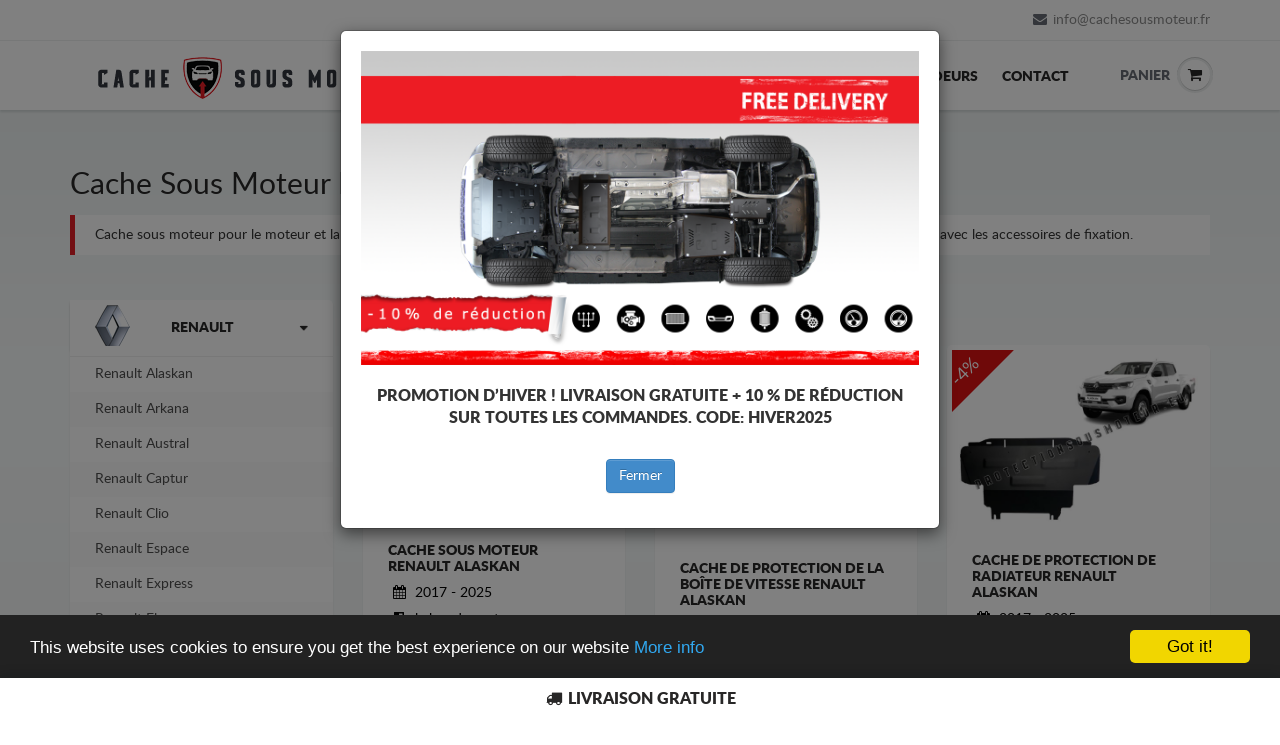

--- FILE ---
content_type: text/html; charset=utf-8
request_url: https://www.cachesousmoteur.fr/cache-sous-moteur-renault
body_size: 18426
content:
<!DOCTYPE HTML>
<html class="noIE" lang="fr">
		<head>
		<meta name="viewport" content="width=device-width, initial-scale=1, maximum-scale=1">
		<title>Cache Sous Moteur Métallique Renault</title>
		<meta charset="UTF-8"/>
		<meta property="og:title" content="Cache Sous Moteur Métallique Renault"/>
		<meta name="description"  content="Cache Sous Moteur Métallique Renault"/>
		<meta name="keywords" content="Cache Sous Moteur Métallique Renault" />
		
		<meta property="og:url" content="https://www.cachesousmoteur.fr/cache-sous-moteur-renault"/>
		<meta property="og:type" content="website"/>
		<meta property="og:title" content="Cache Sous Moteur Métallique Renault"/>
		<meta property="og:description"  content="Cache Sous Moteur Métallique Renault" />				
		<meta property="og:image" content="https://www.cachesousmoteur.fr/files/image/2015-11-11-21-28-11_10564396cbb661a.jpg.jpg"/>		
		<meta property="og:image:alt" content="Cache Sous Moteur Métallique Renault"/>	

		<meta name="twitter:card" content="summary_large_image">
		<meta name="twitter:title" content="Cache Sous Moteur Métallique Renault">
		<meta name="twitter:description" content="Cache Sous Moteur Métallique Renault">
		<meta name="twitter:image" content="https://www.cachesousmoteur.fr/files/image/2015-11-11-21-28-11_10564396cbb661a.jpg.jpg">
        
		 <link rel="shortcut icon" href="/site/views/scut/assets/images/logo/favicon.ico" />		
		<link rel="apple-touch-icon" sizes="180x180" href="/site/views/scut/assets/images/logo/apple-touch-icon.png">
		<link rel="icon" type="image/png" sizes="32x32" href="/site/views/scut/assets/images/logo/favicon-32x32.png">
		<link rel="icon" type="image/png" sizes="16x16" href="/site/views/scut/assets/images/logo/favicon-16x16.png">
		<link rel="manifest" href="/site/views/scut/assets/images/logo/site.webmanifest">
		<link rel="mask-icon" href="/site/views/scut/assets/images/logo/safari-pinned-tab.svg" color="#5bbad5">

		<link rel="stylesheet" href="/site/views/scut/assets/css/master.css">
		<link rel="stylesheet" href="/site/views/scut/assets/css/color12.css">
		<link rel="stylesheet" type="text/css" href="/site/views/scut/assets/js/bootstrap-toastr/toastr.min.css"/>
		<link rel="stylesheet" href="/site/views/scut/assets/css/menu-icons.css">
		<link rel="stylesheet" href="/site/views/scut/assets/css/select2.min.css">
		<link rel="stylesheet" href="/site/views/scut/assets/css/magnific-popup.css">
		<link rel="stylesheet" href="/site/views/scut/assets/css/custom.css">
		<link rel="stylesheet" href="/site/views/scut/assets/css/star-rating.min.css">
		
		<script src="https://js.stripe.com/v3/"></script>
		
		<script type="text/javascript" src="/site/views/scut/assets/js/jquery.min.js"></script>

		<script type="text/javascript">
			window.cookieconsent_options = {"message":"This website uses cookies to ensure you get the best experience on our website","dismiss":"Got it!","learnMore":"More info","link":"https://protectionsousmoteur.eu/politique-de-confidentialite","theme":"dark-bottom"};
		</script>
		<script type="text/javascript" src="/site/views/scut/assets/js/cookieconsent.min.js"></script>


		
		<script type="application/ld+json">
			{
			  "@context":"https://schema.org",
			  "@type":"Organization",
			  "image":"/site/views/scut/assets/images/logo/logo-scut.png",
			  "legalName":"Scut Protection SRL",
			  "name":"Cahce Sous Moteur",
			  "url":"https://www.cachesousmoteur.fr/",
			  "logo":"/site/views/scut/assets/images/logo/logo-scut.png",
			 "contactPoint":{
				"@type":"ContactPoint",
				"telephone":" +40754514916",
				"contactType":"Contact:"
			  },
			  "address":{
				"@type":"PostalAddress",
				"streetAddress":"Str. Lemnarilor nr.14",
				"addressLocality":"Odorheiu Secuiesc",
				"postalCode":"535600",
				"addressRegion":"RO",
				"addressCountry":"RO",
				"sameAs":[
				  "https://www.facebook.com/protectionsousmoteur/",
				  "https://www.instagram.com/steelskidplate/",
				  "https://www.youtube.com/@unterfahrschutz1334"
				]
			  }
			}</script>	
		
		
		
		<!-- Facebook Pixel Code -->
		<script>
		!function(f,b,e,v,n,t,s)
		{if(f.fbq)return;n=f.fbq=function(){n.callMethod?
		n.callMethod.apply(n,arguments):n.queue.push(arguments)};
		if(!f._fbq)f._fbq=n;n.push=n;n.loaded=!0;n.version='2.0';
		n.queue=[];t=b.createElement(e);t.async=!0;
		t.src=v;s=b.getElementsByTagName(e)[0];
		s.parentNode.insertBefore(t,s)}(window,document,'script',
		'https://connect.facebook.net/en_US/fbevents.js');
		fbq('init', '376952282702317');
		fbq('track', 'PageView');
		</script>
		<noscript>
		<img height="1" width="1"
		src="https://www.facebook.com/tr?id=376952282702317&ev=PageView&noscript=1"/>
		</noscript>
		<!-- End Facebook Pixel Code -->
		
		
		<!-- Load Facebook SDK for JavaScript -->
		<div id="fb-root"></div>
		<script>(function(d, s, id) {
		var js, fjs = d.getElementsByTagName(s)[0];
		if (d.getElementById(id)) return;
		js = d.createElement(s); js.id = id;
		js.src = "https://connect.facebook.net/en_US/sdk.js#xfbml=1&version=v3.0";
		fjs.parentNode.insertBefore(js, fjs);
		}(document, 'script', 'facebook-jssdk'));</script>
		
		
		
		
	<!-- Google tag (gtag.js) -->
		<script async src="https://www.googletagmanager.com/gtag/js?id=G-PYW9PT356L"></script>
		<script>
		  window.dataLayer = window.dataLayer || [];
		  function gtag(){dataLayer.push(arguments);}
		  gtag('js', new Date());

		  gtag('config', 'G-PYW9PT356L');
		</script>
		
	<!-- Global site tag (gtag.js) - Google Ads: 855139815 -->
	<script async src="https://www.googletagmanager.com/gtag/js?id=AW-855139815"></script>
	<script>
	  window.dataLayer = window.dataLayer || [];
	  function gtag(){dataLayer.push(arguments);}
	  gtag('js', new Date());

	  gtag('config', 'AW-855139815');
	</script>
		
		
		
	</head>
	<body itemscope itemtype='http://schema.org/WebPage'>	<div id="header">
		<div class="header_top">
			<div class="container">
				<div class="hed_right">
					<ul>
						<li><a href="mailto:info@cachesousmoteur.fr"><span class="fa fa-envelope"></span>info@cachesousmoteur.fr</a></li>
					</ul>
				</div>
			</div>
		</div>
		<div class="header_bot">
			<div class="container">
				<div class="logo">
					<a href="https://www.cachesousmoteur.fr/cache-sous-moteur-metallique">
						<img alt="alt" src="/site/views/scut/assets/images/logo.png" class="img-responsive" >
					</a>
				</div>
				<div id="nav" class="yamm">
					<button type="button" data-toggle="collapse" data-target="#navbar-collapse-1" class="navbar-toggle">
						<span class="icon-bar"></span>
						<span class="icon-bar"></span>
						<span class="icon-bar"></span>
					</button>
					<nav id="navbar-collapse-1" class="navbar-collapse collapse">
						<ul class="nav navbar-nav">
																	<li class="dropdown"><a title="Cache sous moteur métallique" href="https://www.cachesousmoteur.fr/cache-sous-moteur">Protection</a></li>
																				<li class="dropdown"><a title="Cache sous moteur métallique" href="https://www.cachesousmoteur.fr/cache-sous-moteur-metallique">Accueil</a></li>
																				<li class="dropdown"><a title="Conditions de livraison" href="https://www.cachesousmoteur.fr/conditions-livraison">Livraison</a></li>
																				<li class="dropdown"><a title="Avis" href="https://www.cachesousmoteur.fr/cache-sous-moteur-avis">Avis</a></li>
																				<li class="dropdown"><a title="Revendeurs" href="https://www.cachesousmoteur.fr/xrtfra2-revendeurs">Revendeurs</a></li>
																				<li class="dropdown"><a title="Contact" href="https://www.cachesousmoteur.fr/contactez">Contact</a></li>
																</ul>
					</nav>
				</div>
				<div class="right_menu">
					<ul>
						<!--<li class="menubtn"></li>-->
						<li class="menubtn"><a href="#" class="kosarlink">Panier</a><a href="#"><span class="fa fa-shopping-cart" ></span></a>
							<div class="menu_c cart_menu">
																<div class="menu_title clearfix">
									<h4>Panier</h4>
								</div>
								<div id="kosar" class="cart_row">
																				<p class='empty_cart'>Votre panier est vide!</p>
																	</div>
								<div class="cheout_row clearfix">
									<a title="commander" href="https://www.cachesousmoteur.fr/mon-panier" class="checkout_btn">commander</a>
								</div>
							</div>
						</li>
					</ul>
				</div>
			</div>
		</div>
	</div>
	
	
	<div id="content">
		<div class="container">
			<div class="catelog_c">
				<div class="title clearfix">
					<h1 style="font-size:30px;">Cache Sous Moteur Métallique Renault</h1>
					
					<blockquote class="kat_blockquote">Cache sous moteur pour le moteur et la boîte de vitesses, dédiée aux voitures Renault.
Il est monté sans modifications sur la voiture, livré avec les accessoires de fixation.</blockquote>
				</div>
				<div class="row">
					
				<div class="col-lg-3 col-md-3 col-sm-4 col-xs-12 ">
					<nav class="navbar navbar-default sidebar navig" role="navigation">
			<div class="navbar-header">
				<button type="button" class="navbar-toggle collapsed marka-button" data-toggle="collapse" data-target="#navbar" aria-expanded="false" aria-controls="navbar">
					<span class="sr-only">Marques</span>
					<span class="icon-bar"></span>
					<span class="icon-bar"></span>
					<span class="icon-bar"></span>
				</button>
				<a class="navbar-brand" href="#">Marques</a>
			</div>
			<div id="navbar" class="navbar-collapse collapse" aria-expanded="false">
				<div class="main-categories">
					<div class="sidebar sidebar_1 " >
														<div class="side_box red5 main-cat-item">
									<h5><span class="menu-icon lg-icon-388"></span> <a href="https://www.cachesousmoteur.fr/cache-sous-moteur-renault" class="current tgl_btn" title="Cache Sous moteur Renault">Renault</a></h5>
																				<ul class="tgl_c">
																										<li><a href="https://www.cachesousmoteur.fr/cache-sous-moteur-renault-alaskan" title="Cache Sous moteur Renault Alaskan">Renault Alaskan</a></li>
																										<li><a href="https://www.cachesousmoteur.fr/cache-sous-moteur-renault-arkana" title="Cache Sous moteur Renault Arkana">Renault Arkana</a></li>
																										<li><a href="https://www.cachesousmoteur.fr/cache-sous-moteur-renault-austral" title="Cache Sous moteur Renault Austral">Renault Austral</a></li>
																										<li><a href="https://www.cachesousmoteur.fr/cache-sous-moteur-renault-captur" title="Cache Sous moteur Renault Captur">Renault Captur</a></li>
																										<li><a href="https://www.cachesousmoteur.fr/cache-sous-moteur-renault-clio" title="Cache Sous moteur Renault Clio">Renault Clio</a></li>
																										<li><a href="https://www.cachesousmoteur.fr/cache-sous-moteur-renault-espace" title="Cache Sous moteur Renault Espace">Renault Espace</a></li>
																										<li><a href="https://www.cachesousmoteur.fr/cache-sous-moteur-renault-express" title="Cache Sous moteur Renault Express">Renault Express</a></li>
																										<li><a href="https://www.cachesousmoteur.fr/cache-sous-moteur-renault-fluence" title="Cache Sous moteur Renault Fluence">Renault Fluence</a></li>
																										<li><a href="https://www.cachesousmoteur.fr/cache-sous-moteur-renault-kadjar" title="Cache Sous moteur Renault Kadjar">Renault Kadjar</a></li>
																										<li><a href="https://www.cachesousmoteur.fr/cache-sous-moteur-renault-kangoo" title="Cache Sous moteur Renault Kangoo">Renault Kangoo</a></li>
																										<li><a href="https://www.cachesousmoteur.fr/cache-sous-moteur-renault-koleos" title="Cache Sous moteur Renault Koleos">Renault Koleos</a></li>
																										<li><a href="https://www.cachesousmoteur.fr/cache-sous-moteur-renault-laguna" title="Cache Sous moteur Renault Laguna">Renault Laguna</a></li>
																										<li><a href="https://www.cachesousmoteur.fr/cache-sous-moteur-renault-latitude" title="Cache Sous moteur Renault Latitude">Renault Latitude</a></li>
																										<li><a href="https://www.cachesousmoteur.fr/cache-sous-moteur-renault-master" title="Cache Sous moteur Renault Master">Renault Master</a></li>
																										<li><a href="https://www.cachesousmoteur.fr/cache-sous-moteur-renault-megane" title="Cache Sous moteur Renault Megane">Renault Megane</a></li>
																										<li><a href="https://www.cachesousmoteur.fr/cache-sous-moteur-renault-modus" title="Cache Sous moteur Renault Modus">Renault Modus</a></li>
																										<li><a href="https://www.cachesousmoteur.fr/cache-sous-moteur-renault-scenic" title="Cache Sous moteur Renault Scenic">Renault Scenic</a></li>
																										<li><a href="https://www.cachesousmoteur.fr/cache-sous-moteur-renault-scenic-e-tech" title="Cache Sous moteur Renault Scenic E-Tech">Renault Scenic E-Tech</a></li>
																										<li><a href="https://www.cachesousmoteur.fr/cache-sous-moteur-renault-symbioz" title="Cache Sous moteur Renault Symbioz ">Renault Symbioz </a></li>
																										<li><a href="https://www.cachesousmoteur.fr/cache-sous-moteur-renault-talisman" title="Cache Sous moteur Renault Talisman">Renault Talisman</a></li>
																										<li><a href="https://www.cachesousmoteur.fr/cache-sous-moteur-renault-trafic" title="Cache Sous moteur Renault Trafic">Renault Trafic</a></li>
																										<li><a href="https://www.cachesousmoteur.fr/cache-sous-moteur-renault-vels-satis" title="Cache Sous moteur Renault Vels Satis">Renault Vels Satis</a></li>
																										<li><a href="https://www.cachesousmoteur.fr/cache-sous-moteur-renault-zoe" title="Cache Sous moteur Renault Zoe">Renault Zoe</a></li>
																							</ul>
																	</div>
							
												
						<div class="side_box red5">
							<h5><span class="menu-icon lg-icon-1529"></span> <a href="https://www.cachesousmoteur.fr/convertisseur-catalytique-cat-lock" onclick="location.href='https://www.cachesousmoteur.fr/convertisseur-catalytique-cat-lock'" title="Protection convertisseur catalytique/cat lock" style="background:none;">Cat lock</a></h5>
						</div>
							
															<div class="side_box red5">
										<h5><span class="menu-icon lg-icon-745"></span> <a href="https://www.cachesousmoteur.fr/cache-sous-moteur-alfa-romeo" class="current tgl_btn" title="Cache Sous moteur Alfa Romeo">Alfa Romeo</a></h5>
																						<ul class="tgl_c" style="overflow: hidden; display: none;">
																												<li><a href="https://www.cachesousmoteur.fr/cache-sous-moteur-alfa-romeo-147" title="Cache Sous moteur Alfa Romeo 147">Alfa Romeo 147</a></li>
																												<li><a href="https://www.cachesousmoteur.fr/cache-sous-moteur-alfa-romeo-156" title="Cache Sous moteur Alfa Romeo 156">Alfa Romeo 156</a></li>
																												<li><a href="https://www.cachesousmoteur.fr/cache-sous-moteur-alfa-romeo-159" title="Cache Sous moteur Alfa Romeo 159">Alfa Romeo 159</a></li>
																												<li><a href="https://www.cachesousmoteur.fr/cache-sous-moteur-alfa-romeo-giulia" title="Cache Sous moteur Alfa Romeo Giulia">Alfa Romeo Giulia</a></li>
																												<li><a href="https://www.cachesousmoteur.fr/cache-sous-moteur-alfa-romeo-giulietta" title="Cache Sous moteur Alfa Romeo Giulietta">Alfa Romeo Giulietta</a></li>
																												<li><a href="https://www.cachesousmoteur.fr/cache-sous-moteur-alfa-romeo-mito" title="Cache Sous moteur Alfa Romeo Mito">Alfa Romeo Mito</a></li>
																												<li><a href="https://www.cachesousmoteur.fr/cache-sous-moteur-alfa-romeo-stelvio" title="Cache Sous moteur Alfa Romeo Stelvio">Alfa Romeo Stelvio</a></li>
																									</ul>
																			</div>
															<div class="side_box red5">
										<h5><span class="menu-icon lg-icon-32"></span> <a href="https://www.cachesousmoteur.fr/cache-sous-moteur-audi" class="current tgl_btn" title="Cache Sous moteur Audi">Audi</a></h5>
																						<ul class="tgl_c" style="overflow: hidden; display: none;">
																												<li><a href="https://www.cachesousmoteur.fr/cache-sous-moteur-audi-a1" title="Cache Sous moteur Audi A1">Audi A1</a></li>
																												<li><a href="https://www.cachesousmoteur.fr/cache-sous-moteur-audi-a2" title="Cache Sous moteur Audi A2">Audi A2</a></li>
																												<li><a href="https://www.cachesousmoteur.fr/cache-sous-moteur-audi-a3" title="Cache Sous moteur Audi A3">Audi A3</a></li>
																												<li><a href="https://www.cachesousmoteur.fr/cache-sous-moteur-audi-a4" title="Cache Sous moteur Audi A4">Audi A4</a></li>
																												<li><a href="https://www.cachesousmoteur.fr/cache-sous-moteur-audi-a5" title="Cache Sous moteur Audi A5">Audi A5</a></li>
																												<li><a href="https://www.cachesousmoteur.fr/cache-sous-moteur-audi-a6" title="Cache Sous moteur Audi A6">Audi A6</a></li>
																												<li><a href="https://www.cachesousmoteur.fr/cache-sous-moteur-audi-a7" title="Cache Sous moteur Audi A7">Audi A7</a></li>
																												<li><a href="https://www.cachesousmoteur.fr/cache-sous-moteur-audi-a8" title="Cache Sous moteur Audi A8">Audi A8</a></li>
																												<li><a href="https://www.cachesousmoteur.fr/cache-sous-moteur-audi-allroad" title="Cache Sous moteur Audi Allroad">Audi Allroad</a></li>
																												<li><a href="https://www.cachesousmoteur.fr/cache-sous-moteur-audi-q2" title="Cache Sous moteur Audi Q2">Audi Q2</a></li>
																												<li><a href="https://www.cachesousmoteur.fr/cache-sous-moteur-audi-q3" title="Cache Sous moteur Audi Q3">Audi Q3</a></li>
																												<li><a href="https://www.cachesousmoteur.fr/cache-sous-moteur-audi-q4-e-tron" title="Cache Sous moteur Audi Q4 e-tron">Audi Q4 e-tron</a></li>
																												<li><a href="https://www.cachesousmoteur.fr/cache-sous-moteur-audi-q5" title="Cache Sous moteur Audi Q5">Audi Q5</a></li>
																												<li><a href="https://www.cachesousmoteur.fr/cache-sous-moteur-audi-q7" title="Cache Sous moteur Audi Q7">Audi Q7</a></li>
																												<li><a href="https://www.cachesousmoteur.fr/cache-sous-moteur-audi-q8" title="Cache Sous moteur Audi Q8">Audi Q8</a></li>
																												<li><a href="https://www.cachesousmoteur.fr/cache-sous-moteur-audi-tt" title="Cache Sous moteur Audi TT">Audi TT</a></li>
																									</ul>
																			</div>
															<div class="side_box red5">
										<h5><span class="menu-icon lg-icon-1612"></span> <a href="https://www.cachesousmoteur.fr/cache-sous-moteur-baic" class="current tgl_btn" title="Cache Sous moteur Baic">Baic</a></h5>
																						<ul class="tgl_c" style="overflow: hidden; display: none;">
																												<li><a href="https://www.cachesousmoteur.fr/cache-sous-moteur-baic-beijing-bj30" title="Cache Sous moteur Baic Beijing BJ30">Baic Beijing BJ30</a></li>
																												<li><a href="https://www.cachesousmoteur.fr/cache-sous-moteur-baic-beijing-bj60" title="Cache Sous moteur Baic Beijing BJ60">Baic Beijing BJ60</a></li>
																												<li><a href="https://www.cachesousmoteur.fr/cache-sous-moteur-baic-beijing-x3" title="Cache Sous moteur Baic Beijing X3">Baic Beijing X3</a></li>
																												<li><a href="https://www.cachesousmoteur.fr/cache-sous-moteur-baic-beijing-x35" title="Cache Sous moteur Baic Beijing X35">Baic Beijing X35</a></li>
																												<li><a href="https://www.cachesousmoteur.fr/cache-sous-moteur-baic-beijing-x55" title="Cache Sous moteur Baic Beijing X55">Baic Beijing X55</a></li>
																												<li><a href="https://www.cachesousmoteur.fr/cache-sous-moteur-baic-beijing" title="Cache Sous moteur Baic Beijing X75">Baic Beijing X75</a></li>
																									</ul>
																			</div>
															<div class="side_box red5">
										<h5><span class="menu-icon lg-icon-501"></span> <a href="https://www.cachesousmoteur.fr/cache-sous-moteur-bmw" class="current tgl_btn" title="Cache Sous moteur BMW">BMW</a></h5>
																						<ul class="tgl_c" style="overflow: hidden; display: none;">
																												<li><a href="https://www.cachesousmoteur.fr/cache-sous-moteur-bmw-seria-1" title="Cache Sous moteur BMW Seria 1">BMW Seria 1</a></li>
																												<li><a href="https://www.cachesousmoteur.fr/cache-sous-moteur-bmw-seria-2" title="Cache Sous moteur BMW Seria 2">BMW Seria 2</a></li>
																												<li><a href="https://www.cachesousmoteur.fr/cache-sous-moteur-bmw-seria-3" title="Cache Sous moteur BMW Seria 3">BMW Seria 3</a></li>
																												<li><a href="https://www.cachesousmoteur.fr/cache-sous-moteur-bmw-seria-5" title="Cache Sous moteur BMW Seria 5">BMW Seria 5</a></li>
																												<li><a href="https://www.cachesousmoteur.fr/cache-sous-moteur-bmw-x1" title="Cache Sous moteur BMW X1">BMW X1</a></li>
																												<li><a href="https://www.cachesousmoteur.fr/cache-sous-moteur-bmw-x2" title="Cache Sous moteur BMW X2">BMW X2</a></li>
																												<li><a href="https://www.cachesousmoteur.fr/cache-sous-moteur-bmw-x3" title="Cache Sous moteur BMW X3">BMW X3</a></li>
																												<li><a href="https://www.cachesousmoteur.fr/cache-sous-moteur-bmw-x4" title="Cache Sous moteur BMW X4">BMW X4</a></li>
																												<li><a href="https://www.cachesousmoteur.fr/cache-sous-moteur-bmw-x5" title="Cache Sous moteur BMW X5">BMW X5</a></li>
																												<li><a href="https://www.cachesousmoteur.fr/cache-sous-moteur-bmw-x6" title="Cache Sous moteur BMW X6">BMW X6</a></li>
																									</ul>
																			</div>
															<div class="side_box red5">
										<h5><span class="menu-icon lg-icon-37"></span> <a href="https://www.cachesousmoteur.fr/cache-sous-moteur-chevrolet" class="current tgl_btn" title="Cache Sous moteur Chevrolet">Chevrolet</a></h5>
																						<ul class="tgl_c" style="overflow: hidden; display: none;">
																												<li><a href="https://www.cachesousmoteur.fr/cache-sous-moteur-chevrolet-aveo" title="Cache Sous moteur Chevrolet Aveo">Chevrolet Aveo</a></li>
																												<li><a href="https://www.cachesousmoteur.fr/cache-sous-moteur-chevrolet-captiva" title="Cache Sous moteur Chevrolet Captiva">Chevrolet Captiva</a></li>
																												<li><a href="https://www.cachesousmoteur.fr/cache-sous-moteur-chevrolet-cruze" title="Cache Sous moteur Chevrolet Cruze">Chevrolet Cruze</a></li>
																												<li><a href="https://www.cachesousmoteur.fr/cache-sous-moteur-chevrolet-kalos" title="Cache Sous moteur Chevrolet Kalos">Chevrolet Kalos</a></li>
																												<li><a href="https://www.cachesousmoteur.fr/cache-sous-moteur-chevrolet-lacetti" title="Cache Sous moteur Chevrolet Lacetti">Chevrolet Lacetti</a></li>
																												<li><a href="https://www.cachesousmoteur.fr/cache-sous-moteur-chevrolet-malibu" title="Cache Sous moteur Chevrolet Malibu">Chevrolet Malibu</a></li>
																												<li><a href="https://www.cachesousmoteur.fr/cache-sous-moteur-chevrolet-orlando" title="Cache Sous moteur Chevrolet Orlando">Chevrolet Orlando</a></li>
																												<li><a href="https://www.cachesousmoteur.fr/cache-sous-moteur-chevrolet-spark" title="Cache Sous moteur Chevrolet Spark">Chevrolet Spark</a></li>
																												<li><a href="https://www.cachesousmoteur.fr/cache-sous-moteur-chevrolet-tracker" title="Cache Sous moteur Chevrolet Tracker">Chevrolet Tracker</a></li>
																												<li><a href="https://www.cachesousmoteur.fr/cache-sous-moteur-chevrolet-trax" title="Cache Sous moteur Chevrolet Trax">Chevrolet Trax</a></li>
																									</ul>
																			</div>
															<div class="side_box red5">
										<h5><span class="menu-icon lg-icon-45"></span> <a href="https://www.cachesousmoteur.fr/cache-sous-moteur-citroen" class="current tgl_btn" title="Cache Sous moteur Citroen">Citroen</a></h5>
																						<ul class="tgl_c" style="overflow: hidden; display: none;">
																												<li><a href="https://www.cachesousmoteur.fr/cache-sous-moteur-citroen-aircross" title="Cache Sous moteur Citroen Aircross">Citroen Aircross</a></li>
																												<li><a href="https://www.cachesousmoteur.fr/cache-sous-moteur-citroen-berlingo" title="Cache Sous moteur Citroen Berlingo">Citroen Berlingo</a></li>
																												<li><a href="https://www.cachesousmoteur.fr/cache-sous-moteur-citroen-c-crosser" title="Cache Sous moteur Citroen C - Crosser">Citroen C - Crosser</a></li>
																												<li><a href="https://www.cachesousmoteur.fr/cache-sous-moteur-citroen-c-elysee" title="Cache Sous moteur Citroen C - Elysee">Citroen C - Elysee</a></li>
																												<li><a href="https://www.cachesousmoteur.fr/cache-sous-moteur-citroen-c1" title="Cache Sous moteur Citroen C1">Citroen C1</a></li>
																												<li><a href="https://www.cachesousmoteur.fr/cache-sous-moteur-citroen-c2" title="Cache Sous moteur Citroen C2">Citroen C2</a></li>
																												<li><a href="https://www.cachesousmoteur.fr/cache-sous-moteur-citroen-c3" title="Cache Sous moteur Citroen C3">Citroen C3</a></li>
																												<li><a href="https://www.cachesousmoteur.fr/cache-sous-moteur-citroen-c3-aircross" title="Cache Sous moteur Citroen C3 Aircross">Citroen C3 Aircross</a></li>
																												<li><a href="https://www.cachesousmoteur.fr/cache-sous-moteur-citroen-c4" title="Cache Sous moteur Citroen C4">Citroen C4</a></li>
																												<li><a href="https://www.cachesousmoteur.fr/cache-sous-moteur-citroen-c5" title="Cache Sous moteur Citroen C5">Citroen C5</a></li>
																												<li><a href="https://www.cachesousmoteur.fr/cache-sous-moteur-citroen-c5-aircross" title="Cache Sous moteur Citroen C5 Aircross">Citroen C5 Aircross</a></li>
																												<li><a href="https://www.cachesousmoteur.fr/cache-sous-moteur-citroen-dispatch" title="Cache Sous moteur Citroen Dispatch">Citroen Dispatch</a></li>
																												<li><a href="https://www.cachesousmoteur.fr/cache-sous-moteur-citroen-ds3" title="Cache Sous moteur Citroen DS3">Citroen DS3</a></li>
																												<li><a href="https://www.cachesousmoteur.fr/cache-sous-moteur-citroen-ds4" title="Cache Sous moteur Citroen DS4">Citroen DS4</a></li>
																												<li><a href="https://www.cachesousmoteur.fr/cache-sous-moteur-citroen-ds5" title="Cache Sous moteur Citroen DS5">Citroen DS5</a></li>
																												<li><a href="https://www.cachesousmoteur.fr/cache-sous-moteur-citroen-ds7-crossback" title="Cache Sous moteur Citroen DS7 Crossback">Citroen DS7 Crossback</a></li>
																												<li><a href="https://www.cachesousmoteur.fr/cache-sous-moteur-citroen-evasion" title="Cache Sous moteur Citroen Evasion">Citroen Evasion</a></li>
																												<li><a href="https://www.cachesousmoteur.fr/cache-sous-moteur-citroen-grand-c4-picasso" title="Cache Sous moteur Citroen Grand C4 Picasso">Citroen Grand C4 Picasso</a></li>
																												<li><a href="https://www.cachesousmoteur.fr/cache-sous-moteur-citroen-grand-c4-spacetourer" title="Cache Sous moteur Citroen Grand C4 SpaceTourer">Citroen Grand C4 SpaceTourer</a></li>
																												<li><a href="https://www.cachesousmoteur.fr/cache-sous-moteur-citroen-jumper" title="Cache Sous moteur Citroen Jumper">Citroen Jumper</a></li>
																												<li><a href="https://www.cachesousmoteur.fr/cache-sous-moteur-citroen-jumpy" title="Cache Sous moteur Citroen Jumpy">Citroen Jumpy</a></li>
																												<li><a href="https://www.cachesousmoteur.fr/cache-sous-moteur-citroen-nemo" title="Cache Sous moteur Citroen Nemo">Citroen Nemo</a></li>
																												<li><a href="https://www.cachesousmoteur.fr/cache-sous-moteur-citroen-picasso" title="Cache Sous moteur Citroen Picasso">Citroen Picasso</a></li>
																												<li><a href="https://www.cachesousmoteur.fr/cache-sous-moteur-citroen-spacetourer" title="Cache Sous moteur Citroen Spacetourer">Citroen Spacetourer</a></li>
																												<li><a href="https://www.cachesousmoteur.fr/cache-sous-moteur-citroen-xsara" title="Cache Sous moteur Citroen Xsara">Citroen Xsara</a></li>
																									</ul>
																			</div>
															<div class="side_box red5">
										<h5><span class="menu-icon lg-icon-1438"></span> <a href="https://www.cachesousmoteur.fr/cache-sous-moteur-cupra" class="current tgl_btn" title="Cache Sous moteur Cupra">Cupra</a></h5>
																						<ul class="tgl_c" style="overflow: hidden; display: none;">
																												<li><a href="https://www.cachesousmoteur.fr/cache-sous-moteur-cupra-born" title="Cache Sous moteur Cupra Born">Cupra Born</a></li>
																												<li><a href="https://www.cachesousmoteur.fr/cache-sous-moteur-cupra-formentor" title="Cache Sous moteur Cupra Formentor">Cupra Formentor</a></li>
																									</ul>
																			</div>
															<div class="side_box red5">
										<h5><span class="menu-icon lg-icon-490"></span> <a href="https://www.cachesousmoteur.fr/cache-sous-moteur-dacia" class="current tgl_btn" title="Cache Sous moteur Dacia">Dacia</a></h5>
																						<ul class="tgl_c" style="overflow: hidden; display: none;">
																												<li><a href="https://www.cachesousmoteur.fr/cache-sous-moteur-dacia-bigster" title="Cache Sous moteur Dacia Bigster">Dacia Bigster</a></li>
																												<li><a href="https://www.cachesousmoteur.fr/cache-sous-moteur-dacia-dokker" title="Cache Sous moteur Dacia Dokker">Dacia Dokker</a></li>
																												<li><a href="https://www.cachesousmoteur.fr/cache-sous-moteur-dacia-duster" title="Cache Sous moteur Dacia Duster">Dacia Duster</a></li>
																												<li><a href="https://www.cachesousmoteur.fr/cache-sous-moteur-dacia-jogger" title="Cache Sous moteur Dacia Jogger">Dacia Jogger</a></li>
																												<li><a href="https://www.cachesousmoteur.fr/cache-sous-moteur-dacia-lodgy" title="Cache Sous moteur Dacia Lodgy">Dacia Lodgy</a></li>
																												<li><a href="https://www.cachesousmoteur.fr/cache-sous-moteur-dacia-logan" title="Cache Sous moteur Dacia Logan">Dacia Logan</a></li>
																												<li><a href="https://www.cachesousmoteur.fr/cache-sous-moteur-dacia-sandero" title="Cache Sous moteur Dacia Sandero">Dacia Sandero</a></li>
																												<li><a href="https://www.cachesousmoteur.fr/cache-sous-moteur-dacia-spring" title="Cache Sous moteur Dacia Spring">Dacia Spring</a></li>
																									</ul>
																			</div>
															<div class="side_box red5">
										<h5><span class="menu-icon lg-icon-345"></span> <a href="https://www.cachesousmoteur.fr/cache-sous-moteur-daewoo" class="current tgl_btn" title="Cache Sous moteur Daewoo">Daewoo</a></h5>
																						<ul class="tgl_c" style="overflow: hidden; display: none;">
																												<li><a href="https://www.cachesousmoteur.fr/cache-sous-moteur-daewoo-cielo" title="Cache Sous moteur Daewoo Cielo">Daewoo Cielo</a></li>
																												<li><a href="https://www.cachesousmoteur.fr/cache-sous-moteur-daewoo-espero" title="Cache Sous moteur Daewoo Espero">Daewoo Espero</a></li>
																												<li><a href="https://www.cachesousmoteur.fr/cache-sous-moteur-daewoo-matiz" title="Cache Sous moteur Daewoo Matiz">Daewoo Matiz</a></li>
																												<li><a href="https://www.cachesousmoteur.fr/cache-sous-moteur-daewoo-nubira" title="Cache Sous moteur Daewoo Nubira">Daewoo Nubira</a></li>
																									</ul>
																			</div>
															<div class="side_box red5">
										<h5><span class="menu-icon lg-icon-942"></span> <a href="https://www.cachesousmoteur.fr/cache-sous-moteur-daihatsu" class="current tgl_btn" title="Cache Sous moteur Daihatsu">Daihatsu</a></h5>
																						<ul class="tgl_c" style="overflow: hidden; display: none;">
																												<li><a href="https://www.cachesousmoteur.fr/cache-sous-moteur-daihatsu-terios" title="Cache Sous moteur Daihatsu Terios">Daihatsu Terios</a></li>
																									</ul>
																			</div>
															<div class="side_box red5">
										<h5><span class="menu-icon lg-icon-1672"></span> <a href="https://www.cachesousmoteur.fr/cache-sous-moteur-dfsk" class="current tgl_btn" title="Cache Sous moteur Dfsk">Dfsk</a></h5>
																						<ul class="tgl_c" style="overflow: hidden; display: none;">
																												<li><a href="https://www.cachesousmoteur.fr/cache-sous-moteur-dfsk-fengon-5" title="Cache Sous moteur Dfsk Fengon 5">Dfsk Fengon 5</a></li>
																												<li><a href="https://www.cachesousmoteur.fr/cache-sous-moteur-dfsk-fengon-600" title="Cache Sous moteur Dfsk Fengon 600">Dfsk Fengon 600</a></li>
																									</ul>
																			</div>
															<div class="side_box red5">
										<h5><span class="menu-icon lg-icon-1265"></span> <a href="https://www.cachesousmoteur.fr/cache-sous-moteur-dodge" class="current tgl_btn" title="Cache Sous moteur Dodge">Dodge</a></h5>
																						<ul class="tgl_c" style="overflow: hidden; display: none;">
																												<li><a href="https://www.cachesousmoteur.fr/cache-sous-moteur-dodge-caliber" title="Cache Sous moteur Dodge Caliber">Dodge Caliber</a></li>
																									</ul>
																			</div>
															<div class="side_box red5">
										<h5><span class="menu-icon lg-icon-1735"></span> <a href="https://www.cachesousmoteur.fr/cache-sous-moteur-evo" class="current tgl_btn" title="Cache Sous moteur Evo">Evo</a></h5>
																						<ul class="tgl_c" style="overflow: hidden; display: none;">
																												<li><a href="https://www.cachesousmoteur.fr/cache-sous-moteur-evo-cross-4" title="Cache Sous moteur Evo Cross 4">Evo Cross 4</a></li>
																									</ul>
																			</div>
															<div class="side_box red5">
										<h5><span class="menu-icon lg-icon-60"></span> <a href="https://www.cachesousmoteur.fr/cache-sous-moteur-fiat" class="current tgl_btn" title="Cache Sous moteur Fiat">Fiat</a></h5>
																						<ul class="tgl_c" style="overflow: hidden; display: none;">
																												<li><a href="https://www.cachesousmoteur.fr/cache-sous-moteur-fiat-500" title="Cache Sous moteur Fiat 500">Fiat 500</a></li>
																												<li><a href="https://www.cachesousmoteur.fr/cache-sous-moteur-fiat-600" title="Cache Sous moteur Fiat 600">Fiat 600</a></li>
																												<li><a href="https://www.cachesousmoteur.fr/cache-sous-moteur-fiat-albea" title="Cache Sous moteur Fiat Albea">Fiat Albea</a></li>
																												<li><a href="https://www.cachesousmoteur.fr/cache-sous-moteur-fiat-bravo" title="Cache Sous moteur Fiat Bravo">Fiat Bravo</a></li>
																												<li><a href="https://www.cachesousmoteur.fr/cache-sous-moteur-fiat-croma" title="Cache Sous moteur Fiat Croma">Fiat Croma</a></li>
																												<li><a href="https://www.cachesousmoteur.fr/cache-sous-moteur-fiat-doblo" title="Cache Sous moteur Fiat Doblo">Fiat Doblo</a></li>
																												<li><a href="https://www.cachesousmoteur.fr/cache-sous-moteur-fiat-ducato" title="Cache Sous moteur Fiat Ducato">Fiat Ducato</a></li>
																												<li><a href="https://www.cachesousmoteur.fr/cache-sous-moteur-fiat-fiorino" title="Cache Sous moteur Fiat Fiorino">Fiat Fiorino</a></li>
																												<li><a href="https://www.cachesousmoteur.fr/cache-sous-moteur-fiat-fullback" title="Cache Sous moteur Fiat Fullback">Fiat Fullback</a></li>
																												<li><a href="https://www.cachesousmoteur.fr/cache-sous-moteur-fiat-grande-panda" title="Cache Sous moteur Fiat Grande Panda">Fiat Grande Panda</a></li>
																												<li><a href="https://www.cachesousmoteur.fr/cache-sous-moteur-fiat-grande-punto" title="Cache Sous moteur Fiat Grande Punto">Fiat Grande Punto</a></li>
																												<li><a href="https://www.cachesousmoteur.fr/cache-sous-moteur-fiat-idea" title="Cache Sous moteur Fiat Idea">Fiat Idea</a></li>
																												<li><a href="https://www.cachesousmoteur.fr/cache-sous-moteur-fiat-linea" title="Cache Sous moteur Fiat Linea">Fiat Linea</a></li>
																												<li><a href="https://www.cachesousmoteur.fr/cache-sous-moteur-fiat-palio" title="Cache Sous moteur Fiat Palio">Fiat Palio</a></li>
																												<li><a href="https://www.cachesousmoteur.fr/cache-sous-moteur-fiat-panda" title="Cache Sous moteur Fiat Panda">Fiat Panda</a></li>
																												<li><a href="https://www.cachesousmoteur.fr/cache-sous-moteur-fiat-punto" title="Cache Sous moteur Fiat Punto">Fiat Punto</a></li>
																												<li><a href="https://www.cachesousmoteur.fr/cache-sous-moteur-fiat-scudo" title="Cache Sous moteur Fiat Scudo">Fiat Scudo</a></li>
																												<li><a href="https://www.cachesousmoteur.fr/cache-sous-moteur-fiat-sedici" title="Cache Sous moteur Fiat Sedici">Fiat Sedici</a></li>
																												<li><a href="https://www.cachesousmoteur.fr/cache-sous-moteur-fiat-stilo" title="Cache Sous moteur Fiat Stilo">Fiat Stilo</a></li>
																												<li><a href="https://www.cachesousmoteur.fr/cache-sous-moteur-fiat-talento" title="Cache Sous moteur Fiat Talento">Fiat Talento</a></li>
																												<li><a href="https://www.cachesousmoteur.fr/cache-sous-moteur-fiat-tipo" title="Cache Sous moteur Fiat Tipo">Fiat Tipo</a></li>
																												<li><a href="https://www.cachesousmoteur.fr/cache-sous-moteur-fiat-ulysse" title="Cache Sous moteur Fiat Ulysse">Fiat Ulysse</a></li>
																									</ul>
																			</div>
															<div class="side_box red5">
										<h5><span class="menu-icon lg-icon-70"></span> <a href="https://www.cachesousmoteur.fr/cache-sous-moteur-ford" class="current tgl_btn" title="Cache Sous moteur Ford">Ford</a></h5>
																						<ul class="tgl_c" style="overflow: hidden; display: none;">
																												<li><a href="https://www.cachesousmoteur.fr/cache-sous-moteur-ford-b-max" title="Cache Sous moteur Ford B-Max">Ford B-Max</a></li>
																												<li><a href="https://www.cachesousmoteur.fr/cache-sous-moteur-ford-c-max" title="Cache Sous moteur Ford C-Max">Ford C-Max</a></li>
																												<li><a href="https://www.cachesousmoteur.fr/cache-sous-moteur-ford-ecosport" title="Cache Sous moteur Ford EcoSport">Ford EcoSport</a></li>
																												<li><a href="https://www.cachesousmoteur.fr/cache-sous-moteur-ford-edge" title="Cache Sous moteur Ford Edge">Ford Edge</a></li>
																												<li><a href="https://www.cachesousmoteur.fr/cache-sous-moteur-ford-fiesta" title="Cache Sous moteur Ford Fiesta">Ford Fiesta</a></li>
																												<li><a href="https://www.cachesousmoteur.fr/cache-sous-moteur-ford-focus" title="Cache Sous moteur Ford Focus">Ford Focus</a></li>
																												<li><a href="https://www.cachesousmoteur.fr/cache-sous-moteur-ford-fusion" title="Cache Sous moteur Ford Fusion">Ford Fusion</a></li>
																												<li><a href="https://www.cachesousmoteur.fr/cache-sous-moteur-ford-galaxy" title="Cache Sous moteur Ford Galaxy">Ford Galaxy</a></li>
																												<li><a href="https://www.cachesousmoteur.fr/cache-sous-moteur-ford-ka" title="Cache Sous moteur Ford KA">Ford KA</a></li>
																												<li><a href="https://www.cachesousmoteur.fr/cache-sous-moteur-ford-kuga" title="Cache Sous moteur Ford Kuga">Ford Kuga</a></li>
																												<li><a href="https://www.cachesousmoteur.fr/cache-sous-moteur-ford-mondeo" title="Cache Sous moteur Ford Mondeo">Ford Mondeo</a></li>
																												<li><a href="https://www.cachesousmoteur.fr/cache-sous-moteur-ford-puma" title="Cache Sous moteur Ford Puma">Ford Puma</a></li>
																												<li><a href="https://www.cachesousmoteur.fr/cache-sous-moteur-ford-ranger" title="Cache Sous moteur Ford Ranger">Ford Ranger</a></li>
																												<li><a href="https://www.cachesousmoteur.fr/cache-sous-moteur-ford-ranger-raptor" title="Cache Sous moteur Ford Ranger Raptor">Ford Ranger Raptor</a></li>
																												<li><a href="https://www.cachesousmoteur.fr/cache-sous-moteur-ford-s-max" title="Cache Sous moteur Ford S-Max">Ford S-Max</a></li>
																												<li><a href="https://www.cachesousmoteur.fr/cache-sous-moteur-ford-tourneo-connect" title="Cache Sous moteur Ford Tourneo Connect">Ford Tourneo Connect</a></li>
																												<li><a href="https://www.cachesousmoteur.fr/cache-sous-moteur-ford-tourneo-courier" title="Cache Sous moteur Ford Tourneo Courier">Ford Tourneo Courier</a></li>
																												<li><a href="https://www.cachesousmoteur.fr/cache-sous-moteur-ford-transit" title="Cache Sous moteur Ford Transit">Ford Transit</a></li>
																												<li><a href="https://www.cachesousmoteur.fr/cache-sous-moteur-ford-transit-connect" title="Cache Sous moteur Ford Transit Connect">Ford Transit Connect</a></li>
																												<li><a href="https://www.cachesousmoteur.fr/cache-sous-moteur-ford-transit-courier" title="Cache Sous moteur Ford Transit Courier">Ford Transit Courier</a></li>
																												<li><a href="https://www.cachesousmoteur.fr/cache-sous-moteur-ford-transit-custom" title="Cache Sous moteur Ford Transit Custom">Ford Transit Custom</a></li>
																												<li><a href="https://www.cachesousmoteur.fr/cache-sous-moteur-ford-transit-v363" title="Cache Sous moteur Ford Transit V363 4X4">Ford Transit V363 4X4</a></li>
																									</ul>
																			</div>
															<div class="side_box red5">
										<h5><span class="menu-icon lg-icon-81"></span> <a href="https://www.cachesousmoteur.fr/cache-sous-moteur-honda" class="current tgl_btn" title="Cache Sous moteur Honda">Honda</a></h5>
																						<ul class="tgl_c" style="overflow: hidden; display: none;">
																												<li><a href="https://www.cachesousmoteur.fr/cache-sous-moteur-honda-accord" title="Cache Sous moteur Honda Accord">Honda Accord</a></li>
																												<li><a href="https://www.cachesousmoteur.fr/cache-sous-moteur-honda-civic" title="Cache Sous moteur Honda Civic">Honda Civic</a></li>
																												<li><a href="https://www.cachesousmoteur.fr/cache-sous-moteur-honda-cr-v" title="Cache Sous moteur Honda CR-V">Honda CR-V</a></li>
																												<li><a href="https://www.cachesousmoteur.fr/cache-sous-moteur-honda-hr-v" title="Cache Sous moteur Honda HR-V">Honda HR-V</a></li>
																												<li><a href="https://www.cachesousmoteur.fr/cache-sous-moteur-honda-jazz" title="Cache Sous moteur Honda Jazz">Honda Jazz</a></li>
																									</ul>
																			</div>
															<div class="side_box red5">
										<h5><span class="menu-icon lg-icon-84"></span> <a href="https://www.cachesousmoteur.fr/cache-sous-moteur-hyundai" class="current tgl_btn" title="Cache Sous moteur Hyundai">Hyundai</a></h5>
																						<ul class="tgl_c" style="overflow: hidden; display: none;">
																												<li><a href="https://www.cachesousmoteur.fr/cache-sous-moteur-hyundai-accent" title="Cache Sous moteur Hyundai Accent">Hyundai Accent</a></li>
																												<li><a href="https://www.cachesousmoteur.fr/cache-sous-moteur-hyundai-bayon" title="Cache Sous moteur Hyundai Bayon">Hyundai Bayon</a></li>
																												<li><a href="https://www.cachesousmoteur.fr/cache-sous-moteur-hyundai-coupe" title="Cache Sous moteur Hyundai Coupe">Hyundai Coupe</a></li>
																												<li><a href="https://www.cachesousmoteur.fr/cache-sous-moteur-hyundai-elantra" title="Cache Sous moteur Hyundai Elantra">Hyundai Elantra</a></li>
																												<li><a href="https://www.cachesousmoteur.fr/cache-sous-moteur-hyundai-getz" title="Cache Sous moteur Hyundai Getz">Hyundai Getz</a></li>
																												<li><a href="https://www.cachesousmoteur.fr/cache-sous-moteur-hyundai-i10" title="Cache Sous moteur Hyundai i10">Hyundai i10</a></li>
																												<li><a href="https://www.cachesousmoteur.fr/cache-sous-moteur-hyundai-i20" title="Cache Sous moteur Hyundai i20">Hyundai i20</a></li>
																												<li><a href="https://www.cachesousmoteur.fr/cache-sous-moteur-hyundai-i30" title="Cache Sous moteur Hyundai i30">Hyundai i30</a></li>
																												<li><a href="https://www.cachesousmoteur.fr/cache-sous-moteur-hyundai-i40" title="Cache Sous moteur Hyundai i40">Hyundai i40</a></li>
																												<li><a href="https://www.cachesousmoteur.fr/cache-sous-moteur-hyundai-ix20" title="Cache Sous moteur Hyundai ix20">Hyundai ix20</a></li>
																												<li><a href="https://www.cachesousmoteur.fr/cache-sous-moteur-hyundai-ix35" title="Cache Sous moteur Hyundai IX35">Hyundai IX35</a></li>
																												<li><a href="https://www.cachesousmoteur.fr/cache-sous-moteur-hyundai-ix55" title="Cache Sous moteur Hyundai ix55">Hyundai ix55</a></li>
																												<li><a href="https://www.cachesousmoteur.fr/cache-sous-moteur-hyundai-kona" title="Cache Sous moteur Hyundai Kona">Hyundai Kona</a></li>
																												<li><a href="https://www.cachesousmoteur.fr/cache-sous-moteur-hyundai-santa-fe" title="Cache Sous moteur Hyundai Santa Fe">Hyundai Santa Fe</a></li>
																												<li><a href="https://www.cachesousmoteur.fr/cache-sous-moteur-hyundai-solaris" title="Cache Sous moteur Hyundai Solaris">Hyundai Solaris</a></li>
																												<li><a href="https://www.cachesousmoteur.fr/cache-sous-moteur-hyundai-terracan" title="Cache Sous moteur Hyundai Terracan">Hyundai Terracan</a></li>
																												<li><a href="https://www.cachesousmoteur.fr/cache-sous-moteur-hyundai-tucson" title="Cache Sous moteur Hyundai Tucson">Hyundai Tucson</a></li>
																												<li><a href="https://www.cachesousmoteur.fr/cache-sous-moteur-hyundai-veracruz" title="Cache Sous moteur Hyundai Veracruz">Hyundai Veracruz</a></li>
																												<li><a href="https://www.cachesousmoteur.fr/cache-sous-moteur-hyundai-verna" title="Cache Sous moteur Hyundai Verna">Hyundai Verna</a></li>
																									</ul>
																			</div>
															<div class="side_box red5">
										<h5><span class="menu-icon lg-icon-1858"></span> <a href="https://www.cachesousmoteur.fr/cache-sous-moteur-infiniti" class="current tgl_btn" title="Cache Sous moteur Infiniti">Infiniti</a></h5>
																						<ul class="tgl_c" style="overflow: hidden; display: none;">
																												<li><a href="https://www.cachesousmoteur.fr/cache-sous-moteur-infiniti-q30" title="Cache Sous moteur Infiniti Q30">Infiniti Q30</a></li>
																									</ul>
																			</div>
															<div class="side_box red5">
										<h5><span class="menu-icon lg-icon-629"></span> <a href="https://www.cachesousmoteur.fr/cache-sous-moteur-isuzu" class="current tgl_btn" title="Cache Sous moteur Isuzu">Isuzu</a></h5>
																						<ul class="tgl_c" style="overflow: hidden; display: none;">
																												<li><a href="https://www.cachesousmoteur.fr/cache-sous-moteur-isuzu-d-max" title="Cache Sous moteur Isuzu D-Max">Isuzu D-Max</a></li>
																									</ul>
																			</div>
															<div class="side_box red5">
										<h5><span class="menu-icon lg-icon-1218"></span> <a href="https://www.cachesousmoteur.fr/cache-sous-moteur-iveco" class="current tgl_btn" title="Cache Sous moteur Iveco">Iveco</a></h5>
																						<ul class="tgl_c" style="overflow: hidden; display: none;">
																												<li><a href="https://www.cachesousmoteur.fr/cache-sous-moteur-iveco-daily" title="Cache Sous moteur Iveco Daily">Iveco Daily</a></li>
																									</ul>
																			</div>
															<div class="side_box red5">
										<h5><span class="menu-icon lg-icon-1689"></span> <a href="https://www.cachesousmoteur.fr/cache-sous-moteur-jac" class="current tgl_btn" title="Cache Sous moteur Jac">Jac</a></h5>
																						<ul class="tgl_c" style="overflow: hidden; display: none;">
																												<li><a href="https://www.cachesousmoteur.fr/cache-sous-moteur-jac-t8" title="Cache Sous moteur Jac T8">Jac T8</a></li>
																									</ul>
																			</div>
															<div class="side_box red5">
										<h5><span class="menu-icon lg-icon-1132"></span> <a href="https://www.cachesousmoteur.fr/cache-sous-moteur-jeep" class="current tgl_btn" title="Cache Sous moteur Jeep">Jeep</a></h5>
																						<ul class="tgl_c" style="overflow: hidden; display: none;">
																												<li><a href="https://www.cachesousmoteur.fr/cache-sous-moteur-jeep-cherokee" title="Cache Sous moteur Jeep Cherokee">Jeep Cherokee</a></li>
																												<li><a href="https://www.cachesousmoteur.fr/cache-sous-moteur-jeep-compass" title="Cache Sous moteur Jeep Compass">Jeep Compass</a></li>
																												<li><a href="https://www.cachesousmoteur.fr/cache-sous-moteur-jeep-grand-cherokee" title="Cache Sous moteur Jeep Grand Cherokee">Jeep Grand Cherokee</a></li>
																												<li><a href="https://www.cachesousmoteur.fr/cache-sous-moteur-jeep-patriot" title="Cache Sous moteur Jeep Patriot ">Jeep Patriot </a></li>
																												<li><a href="https://www.cachesousmoteur.fr/cache-sous-moteur-jeep-renegade" title="Cache Sous moteur Jeep Renegade">Jeep Renegade</a></li>
																												<li><a href="https://www.cachesousmoteur.fr/cache-sous-moteur-jeep-wrangler" title="Cache Sous moteur Jeep Wrangler">Jeep Wrangler</a></li>
																									</ul>
																			</div>
															<div class="side_box red5">
										<h5><span class="menu-icon lg-icon-91"></span> <a href="https://www.cachesousmoteur.fr/cache-sous-moteur-kia" class="current tgl_btn" title="Cache Sous moteur Kia">Kia</a></h5>
																						<ul class="tgl_c" style="overflow: hidden; display: none;">
																												<li><a href="https://www.cachesousmoteur.fr/cache-sous-moteur-kia-c-eed" title="Cache Sous moteur Kia C eed">Kia C eed</a></li>
																												<li><a href="https://www.cachesousmoteur.fr/cache-sous-moteur-kia-picanto" title="Cache Sous moteur Kia Picanto">Kia Picanto</a></li>
																												<li><a href="https://www.cachesousmoteur.fr/cache-sous-moteur-kia-rio" title="Cache Sous moteur Kia Rio">Kia Rio</a></li>
																												<li><a href="https://www.cachesousmoteur.fr/cache-sous-moteur-kia-sorento" title="Cache Sous moteur Kia Sorento">Kia Sorento</a></li>
																												<li><a href="https://www.cachesousmoteur.fr/cache-sous-moteur-kia-sportage" title="Cache Sous moteur Kia Sportage">Kia Sportage</a></li>
																												<li><a href="https://www.cachesousmoteur.fr/cache-sous-moteur-kia-stonic" title="Cache Sous moteur Kia Stonic">Kia Stonic</a></li>
																									</ul>
																			</div>
															<div class="side_box red5">
										<h5><span class="menu-icon lg-icon-578"></span> <a href="https://www.cachesousmoteur.fr/cache-sous-moteur-lada" class="current tgl_btn" title="Cache Sous moteur Lada">Lada</a></h5>
																						<ul class="tgl_c" style="overflow: hidden; display: none;">
																												<li><a href="https://www.cachesousmoteur.fr/cache-sous-moteur-lada-niva" title="Cache Sous moteur Lada Niva">Lada Niva</a></li>
																									</ul>
																			</div>
															<div class="side_box red5">
										<h5><span class="menu-icon lg-icon-632"></span> <a href="https://www.cachesousmoteur.fr/cache-sous-moteur-lancia" class="current tgl_btn" title="Cache Sous moteur Lancia">Lancia</a></h5>
																						<ul class="tgl_c" style="overflow: hidden; display: none;">
																												<li><a href="https://www.cachesousmoteur.fr/cache-sous-moteur-lancia-delta-3" title="Cache Sous moteur Lancia Delta 3">Lancia Delta 3</a></li>
																												<li><a href="https://www.cachesousmoteur.fr/cache-sous-moteur-lancia-ypsilon" title="Cache Sous moteur Lancia Ypsilon">Lancia Ypsilon</a></li>
																												<li><a href="https://www.cachesousmoteur.fr/cache-sous-moteur-lancia-zeta" title="Cache Sous moteur Lancia Zeta">Lancia Zeta</a></li>
																									</ul>
																			</div>
															<div class="side_box red5">
										<h5><span class="menu-icon lg-icon-474"></span> <a href="https://www.cachesousmoteur.fr/cache-sous-moteur-land-rover" class="current tgl_btn" title="Cache Sous moteur Land Rover">Land Rover</a></h5>
																						<ul class="tgl_c" style="overflow: hidden; display: none;">
																												<li><a href="https://www.cachesousmoteur.fr/cache-sous-moteur-land-rover-discovery-sport" title="Cache Sous moteur Land Rover Discovery Sport">Land Rover Discovery Sport</a></li>
																												<li><a href="https://www.cachesousmoteur.fr/cache-sous-moteur-land-rover-freelander" title="Cache Sous moteur Land Rover Freelander">Land Rover Freelander</a></li>
																												<li><a href="https://www.cachesousmoteur.fr/cache-sous-moteur-range-rover-evoque" title="Cache Sous moteur Range Rover Evoque">Range Rover Evoque</a></li>
																									</ul>
																			</div>
															<div class="side_box red5">
										<h5><span class="menu-icon lg-icon-1205"></span> <a href="https://www.cachesousmoteur.fr/cache-sous-moteur-lexus" class="current tgl_btn" title="Cache Sous moteur Lexus">Lexus</a></h5>
																						<ul class="tgl_c" style="overflow: hidden; display: none;">
																												<li><a href="https://www.cachesousmoteur.fr/cache-sous-moteur-lexus-ct" title="Cache Sous moteur Lexus CT">Lexus CT</a></li>
																												<li><a href="https://www.cachesousmoteur.fr/cache-sous-moteur-lexus-gx" title="Cache Sous moteur Lexus GX">Lexus GX</a></li>
																												<li><a href="https://www.cachesousmoteur.fr/cache-sous-moteur-lexus-nx" title="Cache Sous moteur Lexus NX">Lexus NX</a></li>
																												<li><a href="https://www.cachesousmoteur.fr/cache-sous-moteur-lexus-ux" title="Cache Sous moteur Lexus UX">Lexus UX</a></li>
																									</ul>
																			</div>
															<div class="side_box red5">
										<h5><span class="menu-icon lg-icon-1180"></span> <a href="https://www.cachesousmoteur.fr/cache-sous-moteur-man" class="current tgl_btn" title="Cache Sous moteur Man">Man</a></h5>
																						<ul class="tgl_c" style="overflow: hidden; display: none;">
																												<li><a href="https://www.cachesousmoteur.fr/cache-sous-moteur-man-tge" title="Cache Sous moteur Man Tge">Man Tge</a></li>
																									</ul>
																			</div>
															<div class="side_box red5">
										<h5><span class="menu-icon lg-icon-2044"></span> <a href="https://www.cachesousmoteur.fr/cache-sous-moteur-maxus" class="current tgl_btn" title="Cache Sous moteur Maxus">Maxus</a></h5>
																						<ul class="tgl_c" style="overflow: hidden; display: none;">
																												<li><a href="https://www.cachesousmoteur.fr/cache-sous-moteur-maxus-t60-max" title="Cache Sous moteur Maxus T60 Max">Maxus T60 Max</a></li>
																									</ul>
																			</div>
															<div class="side_box red5">
										<h5><span class="menu-icon lg-icon-355"></span> <a href="https://www.cachesousmoteur.fr/cache-sous-moteur-mazda" class="current tgl_btn" title="Cache Sous moteur Mazda">Mazda</a></h5>
																						<ul class="tgl_c" style="overflow: hidden; display: none;">
																												<li><a href="https://www.cachesousmoteur.fr/cache-sous-moteur-mazda-cx-30" title="Cache Sous moteur Mazda  CX-30">Mazda  CX-30</a></li>
																												<li><a href="https://www.cachesousmoteur.fr/cache-sous-moteur-mazda-2" title="Cache Sous moteur Mazda 2">Mazda 2</a></li>
																												<li><a href="https://www.cachesousmoteur.fr/cache-sous-moteur-mazda-3" title="Cache Sous moteur Mazda 3">Mazda 3</a></li>
																												<li><a href="https://www.cachesousmoteur.fr/cache-sous-moteur-mazda-5" title="Cache Sous moteur Mazda 5">Mazda 5</a></li>
																												<li><a href="https://www.cachesousmoteur.fr/cache-sous-moteur-mazda-6" title="Cache Sous moteur Mazda 6">Mazda 6</a></li>
																												<li><a href="https://www.cachesousmoteur.fr/cache-sous-moteur-mazda-atenza" title="Cache Sous moteur Mazda Atenza">Mazda Atenza</a></li>
																												<li><a href="https://www.cachesousmoteur.fr/cache-sous-moteur-mazda-axela" title="Cache Sous moteur Mazda Axela">Mazda Axela</a></li>
																												<li><a href="https://www.cachesousmoteur.fr/cache-sous-moteur-mazda-cx3" title="Cache Sous moteur Mazda CX3">Mazda CX3</a></li>
																												<li><a href="https://www.cachesousmoteur.fr/cache-sous-moteur-mazda-cx5" title="Cache Sous moteur Mazda CX5">Mazda CX5</a></li>
																									</ul>
																			</div>
															<div class="side_box red5">
										<h5><span class="menu-icon lg-icon-310"></span> <a href="https://www.cachesousmoteur.fr/cache-sous-moteur-mercedes" class="current tgl_btn" title="Cache Sous moteur Mercedes">Mercedes</a></h5>
																						<ul class="tgl_c" style="overflow: hidden; display: none;">
																												<li><a href="https://www.cachesousmoteur.fr/cache-sous-moteur-mercedes-cla" title="Cache Sous moteur Mercedes  CLA">Mercedes  CLA</a></li>
																												<li><a href="https://www.cachesousmoteur.fr/cache-sous-moteur-mercedes-gla" title="Cache Sous moteur Mercedes  GLA">Mercedes  GLA</a></li>
																												<li><a href="https://www.cachesousmoteur.fr/cache-sous-moteur-mercedes-a-classe" title="Cache Sous moteur Mercedes A-Classe">Mercedes A-Classe</a></li>
																												<li><a href="https://www.cachesousmoteur.fr/cache-sous-moteur-mercedes-b-classe" title="Cache Sous moteur Mercedes B-Classe">Mercedes B-Classe</a></li>
																												<li><a href="https://www.cachesousmoteur.fr/cache-sous-moteur-mercedes-c-classe" title="Cache Sous moteur Mercedes C-Classe">Mercedes C-Classe</a></li>
																												<li><a href="https://www.cachesousmoteur.fr/cache-sous-moteur-mercedes-citan" title="Cache Sous moteur Mercedes Citan">Mercedes Citan</a></li>
																												<li><a href="https://www.cachesousmoteur.fr/cache-sous-moteur-mercedes-clk" title="Cache Sous moteur Mercedes CLK">Mercedes CLK</a></li>
																												<li><a href="https://www.cachesousmoteur.fr/cache-sous-moteur-mercedes-e-classe" title="Cache Sous moteur Mercedes E-Classe">Mercedes E-Classe</a></li>
																												<li><a href="https://www.cachesousmoteur.fr/cache-sous-moteur-mercedes-eqt" title="Cache Sous moteur Mercedes EQT">Mercedes EQT</a></li>
																												<li><a href="https://www.cachesousmoteur.fr/cache-sous-moteur-mercedes-glb" title="Cache Sous moteur Mercedes GLB ">Mercedes GLB </a></li>
																												<li><a href="https://www.cachesousmoteur.fr/cache-sous-moteur-mercedes-glc" title="Cache Sous moteur Mercedes GLC">Mercedes GLC</a></li>
																												<li><a href="https://www.cachesousmoteur.fr/cache-sous-moteur-mercedes-gle" title="Cache Sous moteur Mercedes GLE">Mercedes GLE</a></li>
																												<li><a href="https://www.cachesousmoteur.fr/cache-sous-moteur-mercedes-glk" title="Cache Sous moteur Mercedes GLK">Mercedes GLK</a></li>
																												<li><a href="https://www.cachesousmoteur.fr/cache-sous-moteur-mercedes-ml" title="Cache Sous moteur Mercedes ML">Mercedes ML</a></li>
																												<li><a href="https://www.cachesousmoteur.fr/cache-sous-moteur-mercedes-s-classe" title="Cache Sous moteur Mercedes S-Classe">Mercedes S-Classe</a></li>
																												<li><a href="https://www.cachesousmoteur.fr/cache-sous-moteur-mercedes-sprinter" title="Cache Sous moteur Mercedes Sprinter">Mercedes Sprinter</a></li>
																												<li><a href="https://www.cachesousmoteur.fr/cache-sous-moteur-mercedes-t-classe" title="Cache Sous moteur Mercedes T-Classe">Mercedes T-Classe</a></li>
																												<li><a href="https://www.cachesousmoteur.fr/cache-sous-moteur-mercedes-v-classe" title="Cache Sous moteur Mercedes V-Classe">Mercedes V-Classe</a></li>
																												<li><a href="https://www.cachesousmoteur.fr/cache-sous-moteur-mercedes-vaneo" title="Cache Sous moteur Mercedes Vaneo">Mercedes Vaneo</a></li>
																												<li><a href="https://www.cachesousmoteur.fr/cache-sous-moteur-mercedes-viano" title="Cache Sous moteur Mercedes Viano">Mercedes Viano</a></li>
																												<li><a href="https://www.cachesousmoteur.fr/cache-sous-moteur-mercedes-vito" title="Cache Sous moteur Mercedes Vito">Mercedes Vito</a></li>
																												<li><a href="https://www.cachesousmoteur.fr/cache-sous-moteur-mercedes-x-classe" title="Cache Sous moteur Mercedes X-Classe">Mercedes X-Classe</a></li>
																									</ul>
																			</div>
															<div class="side_box red5">
										<h5><span class="menu-icon lg-icon-2184"></span> <a href="https://www.cachesousmoteur.fr/cache-sous-moteur-mg" class="current tgl_btn" title="Cache Sous moteur MG">MG</a></h5>
																						<ul class="tgl_c" style="overflow: hidden; display: none;">
																												<li><a href="https://www.cachesousmoteur.fr/cache-sous-moteur-ford-puma" title="Cache Sous moteur MG ZS">MG ZS</a></li>
																									</ul>
																			</div>
															<div class="side_box red5">
										<h5><span class="menu-icon lg-icon-722"></span> <a href="https://www.cachesousmoteur.fr/cache-sous-moteur-mini" class="current tgl_btn" title="Cache Sous moteur Mini">Mini</a></h5>
																						<ul class="tgl_c" style="overflow: hidden; display: none;">
																												<li><a href="https://www.cachesousmoteur.fr/cache-sous-moteur-mini-cooper-countryman" title="Cache Sous moteur Mini  Countryman">Mini  Countryman</a></li>
																												<li><a href="https://www.cachesousmoteur.fr/cache-sous-moteur-mini-clubman" title="Cache Sous moteur Mini Clubman">Mini Clubman</a></li>
																												<li><a href="https://www.cachesousmoteur.fr/cache-sous-moteur-mini-cooper" title="Cache Sous moteur Mini Cooper">Mini Cooper</a></li>
																												<li><a href="https://www.cachesousmoteur.fr/cache-sous-moteur-mini-paceman" title="Cache Sous moteur Mini Paceman">Mini Paceman</a></li>
																									</ul>
																			</div>
															<div class="side_box red5">
										<h5><span class="menu-icon lg-icon-96"></span> <a href="https://www.cachesousmoteur.fr/cache-sous-moteur-mitsubishi" class="current tgl_btn" title="Cache Sous moteur Mitsubishi">Mitsubishi</a></h5>
																						<ul class="tgl_c" style="overflow: hidden; display: none;">
																												<li><a href="https://www.cachesousmoteur.fr/cache-sous-moteur-mitsubishi-asx" title="Cache Sous moteur Mitsubishi ASX">Mitsubishi ASX</a></li>
																												<li><a href="https://www.cachesousmoteur.fr/cache-sous-moteur-mitsubishi-colt" title="Cache Sous moteur Mitsubishi Colt">Mitsubishi Colt</a></li>
																												<li><a href="https://www.cachesousmoteur.fr/cache-sous-moteur-mitsubishi-eclipse-cross" title="Cache Sous moteur Mitsubishi Eclipse Cross">Mitsubishi Eclipse Cross</a></li>
																												<li><a href="https://www.cachesousmoteur.fr/cache-sous-moteur-mitsubishi-l200" title="Cache Sous moteur Mitsubishi L200">Mitsubishi L200</a></li>
																												<li><a href="https://www.cachesousmoteur.fr/cache-sous-moteur-mitsubishi-lancer" title="Cache Sous moteur Mitsubishi Lancer">Mitsubishi Lancer</a></li>
																												<li><a href="https://www.cachesousmoteur.fr/cache-sous-moteur-mitsubishi-outlander" title="Cache Sous moteur Mitsubishi Outlander">Mitsubishi Outlander</a></li>
																												<li><a href="https://www.cachesousmoteur.fr/cache-sous-moteur-mitsubishi-pajero" title="Cache Sous moteur Mitsubishi Pajero">Mitsubishi Pajero</a></li>
																												<li><a href="https://www.cachesousmoteur.fr/cache-sous-moteur-mitsubishi-pajero-pinin" title="Cache Sous moteur Mitsubishi Pajero Pinin">Mitsubishi Pajero Pinin</a></li>
																												<li><a href="https://www.cachesousmoteur.fr/cache-sous-moteur-mitsubishi-pajero-sport" title="Cache Sous moteur Mitsubishi Pajero Sport">Mitsubishi Pajero Sport</a></li>
																									</ul>
																			</div>
															<div class="side_box red5">
										<h5><span class="menu-icon lg-icon-100"></span> <a href="https://www.cachesousmoteur.fr/cache-sous-moteur-nissan" class="current tgl_btn" title="Cache Sous moteur Nissan">Nissan</a></h5>
																						<ul class="tgl_c" style="overflow: hidden; display: none;">
																												<li><a href="https://www.cachesousmoteur.fr/cache-sous-moteur-nissan-almera" title="Cache Sous moteur Nissan Almera">Nissan Almera</a></li>
																												<li><a href="https://www.cachesousmoteur.fr/cache-sous-moteur-nissan-interstar" title="Cache Sous moteur Nissan Interstar">Nissan Interstar</a></li>
																												<li><a href="https://www.cachesousmoteur.fr/cache-sous-moteur-nissan-juke" title="Cache Sous moteur Nissan Juke">Nissan Juke</a></li>
																												<li><a href="https://www.cachesousmoteur.fr/cache-sous-moteur-nissan-kubistar" title="Cache Sous moteur Nissan Kubistar">Nissan Kubistar</a></li>
																												<li><a href="https://www.cachesousmoteur.fr/cache-sous-moteur-nissan-micra" title="Cache Sous moteur Nissan Micra">Nissan Micra</a></li>
																												<li><a href="https://www.cachesousmoteur.fr/cache-sous-moteur-nissan-navara" title="Cache Sous moteur Nissan Navara">Nissan Navara</a></li>
																												<li><a href="https://www.cachesousmoteur.fr/cache-sous-moteur-nissan-navara-np300" title="Cache Sous moteur Nissan Navara NP300">Nissan Navara NP300</a></li>
																												<li><a href="https://www.cachesousmoteur.fr/cache-sous-moteur-nissan-note" title="Cache Sous moteur Nissan Note">Nissan Note</a></li>
																												<li><a href="https://www.cachesousmoteur.fr/cache-sous-moteur-nissan-nv250" title="Cache Sous moteur Nissan NV250">Nissan NV250</a></li>
																												<li><a href="https://www.cachesousmoteur.fr/cache-sous-moteur-nissan-nv300" title="Cache Sous moteur Nissan NV300">Nissan NV300</a></li>
																												<li><a href="https://www.cachesousmoteur.fr/cache-sous-moteur-nissan-nv400" title="Cache Sous moteur Nissan NV400">Nissan NV400</a></li>
																												<li><a href="https://www.cachesousmoteur.fr/cache-sous-moteur-nissan-pathfinder" title="Cache Sous moteur Nissan Pathfinder">Nissan Pathfinder</a></li>
																												<li><a href="https://www.cachesousmoteur.fr/cache-sous-moteur-nissan-pick-up" title="Cache Sous moteur Nissan Pick Up">Nissan Pick Up</a></li>
																												<li><a href="https://www.cachesousmoteur.fr/cache-sous-moteur-nissan-primastar" title="Cache Sous moteur Nissan Primastar">Nissan Primastar</a></li>
																												<li><a href="https://www.cachesousmoteur.fr/cache-sous-moteur-nissan-primera" title="Cache Sous moteur Nissan Primera">Nissan Primera</a></li>
																												<li><a href="https://www.cachesousmoteur.fr/cache-sous-moteur-nissan-pulsar" title="Cache Sous moteur Nissan Pulsar">Nissan Pulsar</a></li>
																												<li><a href="https://www.cachesousmoteur.fr/cache-sous-moteur-nissan-qashqai" title="Cache Sous moteur Nissan Qashqai">Nissan Qashqai</a></li>
																												<li><a href="https://www.cachesousmoteur.fr/cache-sous-moteur-nissan-terrano" title="Cache Sous moteur Nissan Terrano">Nissan Terrano</a></li>
																												<li><a href="https://www.cachesousmoteur.fr/cache-sous-moteur-nissan-tiida" title="Cache Sous moteur Nissan Tiida">Nissan Tiida</a></li>
																												<li><a href="https://www.cachesousmoteur.fr/cache-sous-moteur-nissan-townstar" title="Cache Sous moteur Nissan Townstar">Nissan Townstar</a></li>
																												<li><a href="https://www.cachesousmoteur.fr/cache-sous-moteur-nissan-x-trail" title="Cache Sous moteur Nissan X-Trail">Nissan X-Trail</a></li>
																									</ul>
																			</div>
															<div class="side_box red5">
										<h5><span class="menu-icon lg-icon-107"></span> <a href="https://www.cachesousmoteur.fr/cache-sous-moteur-opel" class="current tgl_btn" title="Cache Sous moteur Opel">Opel</a></h5>
																						<ul class="tgl_c" style="overflow: hidden; display: none;">
																												<li><a href="https://www.cachesousmoteur.fr/cache-sous-moteur-opel-adam" title="Cache Sous moteur Opel Adam">Opel Adam</a></li>
																												<li><a href="https://www.cachesousmoteur.fr/cache-sous-moteur-opel-agila" title="Cache Sous moteur Opel Agila">Opel Agila</a></li>
																												<li><a href="https://www.cachesousmoteur.fr/cache-sous-moteur-opel-ampera" title="Cache Sous moteur Opel Ampera">Opel Ampera</a></li>
																												<li><a href="https://www.cachesousmoteur.fr/cache-sous-moteur-opel-antara" title="Cache Sous moteur Opel Antara">Opel Antara</a></li>
																												<li><a href="https://www.cachesousmoteur.fr/cache-sous-moteur-opel-astra" title="Cache Sous moteur Opel Astra">Opel Astra</a></li>
																												<li><a href="https://www.cachesousmoteur.fr/cache-sous-moteur-opel-calibra" title="Cache Sous moteur Opel Calibra">Opel Calibra</a></li>
																												<li><a href="https://www.cachesousmoteur.fr/cache-sous-moteur-opel-cascada" title="Cache Sous moteur Opel Cascada">Opel Cascada</a></li>
																												<li><a href="https://www.cachesousmoteur.fr/cache-sous-moteur-opel-combo" title="Cache Sous moteur Opel Combo">Opel Combo</a></li>
																												<li><a href="https://www.cachesousmoteur.fr/cache-sous-moteur-opel-corsa" title="Cache Sous moteur Opel Corsa">Opel Corsa</a></li>
																												<li><a href="https://www.cachesousmoteur.fr/cache-sous-moteur-opel-crossland-x" title="Cache Sous moteur Opel Crossland X">Opel Crossland X</a></li>
																												<li><a href="https://www.cachesousmoteur.fr/cache-sous-moteur-opel-frontera" title="Cache Sous moteur Opel Frontera">Opel Frontera</a></li>
																												<li><a href="https://www.cachesousmoteur.fr/cache-sous-moteur-opel-grandland-x" title="Cache Sous moteur Opel Grandland X">Opel Grandland X</a></li>
																												<li><a href="https://www.cachesousmoteur.fr/cache-sous-moteur-opel-insignia" title="Cache Sous moteur Opel Insignia">Opel Insignia</a></li>
																												<li><a href="https://www.cachesousmoteur.fr/cache-sous-moteur-opel-meriva" title="Cache Sous moteur Opel Meriva">Opel Meriva</a></li>
																												<li><a href="https://www.cachesousmoteur.fr/cache-sous-moteur-opel-mokka" title="Cache Sous moteur Opel Mokka X">Opel Mokka X</a></li>
																												<li><a href="https://www.cachesousmoteur.fr/cache-sous-moteur-opel-movano" title="Cache Sous moteur Opel Movano">Opel Movano</a></li>
																												<li><a href="https://www.cachesousmoteur.fr/cache-sous-moteur-opel-signum" title="Cache Sous moteur Opel Signum">Opel Signum</a></li>
																												<li><a href="https://www.cachesousmoteur.fr/cache-sous-moteur-opel-tigra" title="Cache Sous moteur Opel Tigra">Opel Tigra</a></li>
																												<li><a href="https://www.cachesousmoteur.fr/cache-sous-moteur-opel-vectra" title="Cache Sous moteur Opel Vectra">Opel Vectra</a></li>
																												<li><a href="https://www.cachesousmoteur.fr/cache-sous-moteur-opel-vivaro" title="Cache Sous moteur Opel Vivaro">Opel Vivaro</a></li>
																												<li><a href="https://www.cachesousmoteur.fr/cache-sous-moteur-opel-zafira" title="Cache Sous moteur Opel Zafira">Opel Zafira</a></li>
																									</ul>
																			</div>
															<div class="side_box red5">
										<h5><span class="menu-icon lg-icon-118"></span> <a href="https://www.cachesousmoteur.fr/cache-sous-moteur-peugeot" class="current tgl_btn" title="Cache Sous moteur Peugeot">Peugeot</a></h5>
																						<ul class="tgl_c" style="overflow: hidden; display: none;">
																												<li><a href="https://www.cachesousmoteur.fr/cache-sous-moteur-peugeot-107" title="Cache Sous moteur Peugeot 107">Peugeot 107</a></li>
																												<li><a href="https://www.cachesousmoteur.fr/cache-sous-moteur-peugeot-108" title="Cache Sous moteur Peugeot 108">Peugeot 108</a></li>
																												<li><a href="https://www.cachesousmoteur.fr/cache-sous-moteur-peugeot-2008" title="Cache Sous moteur Peugeot 2008">Peugeot 2008</a></li>
																												<li><a href="https://www.cachesousmoteur.fr/cache-sous-moteur-peugeot-206" title="Cache Sous moteur Peugeot 206">Peugeot 206</a></li>
																												<li><a href="https://www.cachesousmoteur.fr/cache-sous-moteur-peugeot-207" title="Cache Sous moteur Peugeot 207">Peugeot 207</a></li>
																												<li><a href="https://www.cachesousmoteur.fr/cache-sous-moteur-peugeot-208" title="Cache Sous moteur Peugeot 208">Peugeot 208</a></li>
																												<li><a href="https://www.cachesousmoteur.fr/cache-sous-moteur-peugeot-3008" title="Cache Sous moteur Peugeot 3008">Peugeot 3008</a></li>
																												<li><a href="https://www.cachesousmoteur.fr/cache-sous-moteur-peugeot-301" title="Cache Sous moteur Peugeot 301">Peugeot 301</a></li>
																												<li><a href="https://www.cachesousmoteur.fr/cache-sous-moteur-peugeot-306" title="Cache Sous moteur Peugeot 306">Peugeot 306</a></li>
																												<li><a href="https://www.cachesousmoteur.fr/cache-sous-moteur-peugeot-307" title="Cache Sous moteur Peugeot 307">Peugeot 307</a></li>
																												<li><a href="https://www.cachesousmoteur.fr/cache-sous-moteur-peugeot-308" title="Cache Sous moteur Peugeot 308">Peugeot 308</a></li>
																												<li><a href="https://www.cachesousmoteur.fr/cache-sous-moteur-peugeot-4007" title="Cache Sous moteur Peugeot 4007">Peugeot 4007</a></li>
																												<li><a href="https://www.cachesousmoteur.fr/cache-sous-moteur-peugeot-4008" title="Cache Sous moteur Peugeot 4008">Peugeot 4008</a></li>
																												<li><a href="https://www.cachesousmoteur.fr/cache-sous-moteur-peugeot-406" title="Cache Sous moteur Peugeot 406">Peugeot 406</a></li>
																												<li><a href="https://www.cachesousmoteur.fr/cache-sous-moteur-peugeot-407" title="Cache Sous moteur Peugeot 407">Peugeot 407</a></li>
																												<li><a href="https://www.cachesousmoteur.fr/cache-sous-moteur-peugeot-408" title="Cache Sous moteur Peugeot 408">Peugeot 408</a></li>
																												<li><a href="https://www.cachesousmoteur.fr/cache-sous-moteur-peugeot-5008" title="Cache Sous moteur Peugeot 5008">Peugeot 5008</a></li>
																												<li><a href="https://www.cachesousmoteur.fr/cache-sous-moteur-peugeot-508" title="Cache Sous moteur Peugeot 508">Peugeot 508</a></li>
																												<li><a href="https://www.cachesousmoteur.fr/cache-sous-moteur-peugeot-607" title="Cache Sous moteur Peugeot 607">Peugeot 607</a></li>
																												<li><a href="https://www.cachesousmoteur.fr/cache-sous-moteur-peugeot-806" title="Cache Sous moteur Peugeot 806">Peugeot 806</a></li>
																												<li><a href="https://www.cachesousmoteur.fr/cache-sous-moteur-peugeot-bipper" title="Cache Sous moteur Peugeot Bipper">Peugeot Bipper</a></li>
																												<li><a href="https://www.cachesousmoteur.fr/cache-sous-moteur-peugeot-boxer" title="Cache Sous moteur Peugeot Boxer">Peugeot Boxer</a></li>
																												<li><a href="https://www.cachesousmoteur.fr/cache-sous-moteur-peugeot-expert" title="Cache Sous moteur Peugeot Expert">Peugeot Expert</a></li>
																												<li><a href="https://www.cachesousmoteur.fr/cache-sous-moteur-peugeot-partner" title="Cache Sous moteur Peugeot Partner">Peugeot Partner</a></li>
																												<li><a href="https://www.cachesousmoteur.fr/cache-sous-moteur-peugeot-rcz" title="Cache Sous moteur Peugeot Rcz">Peugeot Rcz</a></li>
																												<li><a href="https://www.cachesousmoteur.fr/cache-sous-moteur-peugeot-rifter" title="Cache Sous moteur Peugeot Rifter/Partner">Peugeot Rifter/Partner</a></li>
																												<li><a href="https://www.cachesousmoteur.fr/cache-sous-moteur-peugeot-traveller" title="Cache Sous moteur Peugeot Traveller">Peugeot Traveller</a></li>
																									</ul>
																			</div>
															<div class="side_box red5">
										<h5><span class="menu-icon lg-icon-695"></span> <a href="https://www.cachesousmoteur.fr/cache-sous-moteur-porsche" class="current tgl_btn" title="Cache Sous moteur Porsche">Porsche</a></h5>
																						<ul class="tgl_c" style="overflow: hidden; display: none;">
																												<li><a href="https://www.cachesousmoteur.fr/cache-sous-moteur-porsche-cayenne" title="Cache Sous moteur Porsche Cayenne">Porsche Cayenne</a></li>
																												<li><a href="https://www.cachesousmoteur.fr/cache-sous-moteur-porsche-macan" title="Cache Sous moteur Porsche Macan">Porsche Macan</a></li>
																									</ul>
																			</div>
															<div class="side_box red5">
										<h5><span class="menu-icon lg-icon-659"></span> <a href="https://www.cachesousmoteur.fr/cache-sous-moteur-saab" class="current tgl_btn" title="Cache Sous moteur Saab">Saab</a></h5>
																						<ul class="tgl_c" style="overflow: hidden; display: none;">
																												<li><a href="https://www.cachesousmoteur.fr/cache-sous-moteur-saab-9-3" title="Cache Sous moteur Saab 9-3">Saab 9-3</a></li>
																									</ul>
																			</div>
															<div class="side_box red5">
										<h5><span class="menu-icon lg-icon-128"></span> <a href="https://www.cachesousmoteur.fr/cache-sous-moteur-seat" class="current tgl_btn" title="Cache Sous moteur Seat">Seat</a></h5>
																						<ul class="tgl_c" style="overflow: hidden; display: none;">
																												<li><a href="https://www.cachesousmoteur.fr/cache-sous-moteur-seat-alhambra" title="Cache Sous moteur Seat Alhambra">Seat Alhambra</a></li>
																												<li><a href="https://www.cachesousmoteur.fr/cache-sous-moteur-seat-altea" title="Cache Sous moteur Seat Altea">Seat Altea</a></li>
																												<li><a href="https://www.cachesousmoteur.fr/cache-sous-moteur-seat-arona" title="Cache Sous moteur Seat Arona">Seat Arona</a></li>
																												<li><a href="https://www.cachesousmoteur.fr/cache-sous-moteur-seat-arosa" title="Cache Sous moteur Seat Arosa">Seat Arosa</a></li>
																												<li><a href="https://www.cachesousmoteur.fr/cache-sous-moteur-seat-ateca" title="Cache Sous moteur Seat Ateca">Seat Ateca</a></li>
																												<li><a href="https://www.cachesousmoteur.fr/cache-sous-moteur-seat-cordoba" title="Cache Sous moteur Seat Cordoba">Seat Cordoba</a></li>
																												<li><a href="https://www.cachesousmoteur.fr/cache-sous-moteur-seat-exeo" title="Cache Sous moteur Seat Exeo">Seat Exeo</a></li>
																												<li><a href="https://www.cachesousmoteur.fr/cache-sous-moteur-seat-ibiza" title="Cache Sous moteur Seat Ibiza">Seat Ibiza</a></li>
																												<li><a href="https://www.cachesousmoteur.fr/cache-sous-moteur-seat-inca" title="Cache Sous moteur Seat Inca">Seat Inca</a></li>
																												<li><a href="https://www.cachesousmoteur.fr/cache-sous-moteur-seat-leon" title="Cache Sous moteur Seat Leon">Seat Leon</a></li>
																												<li><a href="https://www.cachesousmoteur.fr/cache-sous-moteur-seat-mii" title="Cache Sous moteur Seat Mii">Seat Mii</a></li>
																												<li><a href="https://www.cachesousmoteur.fr/cache-sous-moteur-seat-tarraco" title="Cache Sous moteur Seat Tarraco">Seat Tarraco</a></li>
																												<li><a href="https://www.cachesousmoteur.fr/cache-sous-moteur-seat-toledo" title="Cache Sous moteur Seat Toledo">Seat Toledo</a></li>
																									</ul>
																			</div>
															<div class="side_box red5">
										<h5><span class="menu-icon lg-icon-134"></span> <a href="https://www.cachesousmoteur.fr/cache-sous-moteur-skoda" class="current tgl_btn" title="Cache Sous moteur Skoda">Skoda</a></h5>
																						<ul class="tgl_c" style="overflow: hidden; display: none;">
																												<li><a href="https://www.cachesousmoteur.fr/cache-sous-moteur-skoda-citigo" title="Cache Sous moteur Skoda Citigo">Skoda Citigo</a></li>
																												<li><a href="https://www.cachesousmoteur.fr/cache-sous-moteur-skoda-enyaq" title="Cache Sous moteur Skoda Enyaq">Skoda Enyaq</a></li>
																												<li><a href="https://www.cachesousmoteur.fr/cache-sous-moteur-skoda-fabia" title="Cache Sous moteur Skoda Fabia">Skoda Fabia</a></li>
																												<li><a href="https://www.cachesousmoteur.fr/cache-sous-moteur-skoda-kamiq" title="Cache Sous moteur Skoda Kamiq">Skoda Kamiq</a></li>
																												<li><a href="https://www.cachesousmoteur.fr/cache-sous-moteur-skoda-karoq" title="Cache Sous moteur Skoda Karoq">Skoda Karoq</a></li>
																												<li><a href="https://www.cachesousmoteur.fr/cache-sous-moteur-skoda-kodiaq" title="Cache Sous moteur Skoda Kodiaq">Skoda Kodiaq</a></li>
																												<li><a href="https://www.cachesousmoteur.fr/cache-sous-moteur-skoda-octavia" title="Cache Sous moteur Skoda Octavia">Skoda Octavia</a></li>
																												<li><a href="https://www.cachesousmoteur.fr/cache-sous-moteur-skoda-praktik" title="Cache Sous moteur Skoda Praktik">Skoda Praktik</a></li>
																												<li><a href="https://www.cachesousmoteur.fr/cache-sous-moteur-skoda-rapid" title="Cache Sous moteur Skoda Rapid">Skoda Rapid</a></li>
																												<li><a href="https://www.cachesousmoteur.fr/cache-sous-moteur-skoda-roomster" title="Cache Sous moteur Skoda Roomster">Skoda Roomster</a></li>
																												<li><a href="https://www.cachesousmoteur.fr/cache-sous-moteur-skoda-scala" title="Cache Sous moteur Skoda Scala">Skoda Scala</a></li>
																												<li><a href="https://www.cachesousmoteur.fr/cache-sous-moteur-skoda-spaceback" title="Cache Sous moteur Skoda Spaceback">Skoda Spaceback</a></li>
																												<li><a href="https://www.cachesousmoteur.fr/cache-sous-moteur-skoda-superb" title="Cache Sous moteur Skoda Superb">Skoda Superb</a></li>
																												<li><a href="https://www.cachesousmoteur.fr/cache-sous-moteur-skoda-yeti" title="Cache Sous moteur Skoda Yeti">Skoda Yeti</a></li>
																									</ul>
																			</div>
															<div class="side_box red5">
										<h5><span class="menu-icon lg-icon-667"></span> <a href="https://www.cachesousmoteur.fr/cache-sous-moteur-smart" class="current tgl_btn" title="Cache Sous moteur Smart">Smart</a></h5>
																						<ul class="tgl_c" style="overflow: hidden; display: none;">
																												<li><a href="https://www.cachesousmoteur.fr/cache-sous-moteur-smart-fourfour" title="Cache Sous moteur Smart FourFour">Smart FourFour</a></li>
																									</ul>
																			</div>
															<div class="side_box red5">
										<h5><span class="menu-icon lg-icon-765"></span> <a href="https://www.cachesousmoteur.fr/cache-sous-moteur-ssangyong" class="current tgl_btn" title="Cache Sous moteur SsangYong">SsangYong</a></h5>
																						<ul class="tgl_c" style="overflow: hidden; display: none;">
																												<li><a href="https://www.cachesousmoteur.fr/cache-sous-moteur-ssangyong-korando" title="Cache Sous moteur SsangYong Korando">SsangYong Korando</a></li>
																												<li><a href="https://www.cachesousmoteur.fr/cache-sous-moteur-ssangyong-kyron" title="Cache Sous moteur SsangYong Kyron">SsangYong Kyron</a></li>
																												<li><a href="https://www.cachesousmoteur.fr/cache-sous-moteur-ssangyong-musso-grand" title="Cache Sous moteur Ssangyong Musso Grand">Ssangyong Musso Grand</a></li>
																												<li><a href="https://www.cachesousmoteur.fr/cache-sous-moteur-ssangyong-rexton-ii" title="Cache Sous moteur SsangYong Rexton ">SsangYong Rexton </a></li>
																												<li><a href="https://www.cachesousmoteur.fr/cache-sous-moteur-ssangyong-tivoli" title="Cache Sous moteur Ssangyong Tivoli">Ssangyong Tivoli</a></li>
																												<li><a href="https://www.cachesousmoteur.fr/cache-sous-moteur-ssangyong-torres" title="Cache Sous moteur Ssangyong Torres">Ssangyong Torres</a></li>
																									</ul>
																			</div>
															<div class="side_box red5">
										<h5><span class="menu-icon lg-icon-411"></span> <a href="https://www.cachesousmoteur.fr/cache-sous-moteur-subaru" class="current tgl_btn" title="Cache Sous moteur Subaru">Subaru</a></h5>
																						<ul class="tgl_c" style="overflow: hidden; display: none;">
																												<li><a href="https://www.cachesousmoteur.fr/cache-sous-moteur-subaru-forester" title="Cache Sous moteur Subaru Forester">Subaru Forester</a></li>
																												<li><a href="https://www.cachesousmoteur.fr/cache-sous-moteur-subaru-impreza" title="Cache Sous moteur Subaru Impreza">Subaru Impreza</a></li>
																												<li><a href="https://www.cachesousmoteur.fr/cache-sous-moteur-subaru-justy" title="Cache Sous moteur Subaru Justy">Subaru Justy</a></li>
																												<li><a href="https://www.cachesousmoteur.fr/cache-sous-moteur-subaru-legacy" title="Cache Sous moteur Subaru Legacy">Subaru Legacy</a></li>
																												<li><a href="https://www.cachesousmoteur.fr/cache-sous-moteur-subaru-xv" title="Cache Sous moteur Subaru XV">Subaru XV</a></li>
																									</ul>
																			</div>
															<div class="side_box red5">
										<h5><span class="menu-icon lg-icon-139"></span> <a href="https://www.cachesousmoteur.fr/cache-sous-moteur-suzuki" class="current tgl_btn" title="Cache Sous moteur Suzuki">Suzuki</a></h5>
																						<ul class="tgl_c" style="overflow: hidden; display: none;">
																												<li><a href="https://www.cachesousmoteur.fr/cache-sous-moteur-suzuki-across" title="Cache Sous moteur Suzuki Across">Suzuki Across</a></li>
																												<li><a href="https://www.cachesousmoteur.fr/cache-sous-moteur-suzuki-baleno" title="Cache Sous moteur Suzuki Baleno">Suzuki Baleno</a></li>
																												<li><a href="https://www.cachesousmoteur.fr/cache-sous-moteur-suzuki-celerio" title="Cache Sous moteur Suzuki Celerio">Suzuki Celerio</a></li>
																												<li><a href="https://www.cachesousmoteur.fr/cache-sous-moteur-suzuki-grand-vitara" title="Cache Sous moteur Suzuki Grand Vitara">Suzuki Grand Vitara</a></li>
																												<li><a href="https://www.cachesousmoteur.fr/cache-sous-moteur-suzuki-ignis" title="Cache Sous moteur Suzuki Ignis">Suzuki Ignis</a></li>
																												<li><a href="https://www.cachesousmoteur.fr/cache-sous-moteur-suzuki-jimny" title="Cache Sous moteur Suzuki Jimny">Suzuki Jimny</a></li>
																												<li><a href="https://www.cachesousmoteur.fr/cache-sous-moteur-suzuki-s-cross" title="Cache Sous moteur Suzuki S-Cross">Suzuki S-Cross</a></li>
																												<li><a href="https://www.cachesousmoteur.fr/cache-sous-moteur-suzuki-splash" title="Cache Sous moteur Suzuki Splash">Suzuki Splash</a></li>
																												<li><a href="https://www.cachesousmoteur.fr/cache-sous-moteur-suzuki-swace" title="Cache Sous moteur Suzuki Swace">Suzuki Swace</a></li>
																												<li><a href="https://www.cachesousmoteur.fr/cache-sous-moteur-suzuki-swift" title="Cache Sous moteur Suzuki Swift">Suzuki Swift</a></li>
																												<li><a href="https://www.cachesousmoteur.fr/cache-sous-moteur-suzuki-sx-4" title="Cache Sous moteur Suzuki SX 4">Suzuki SX 4</a></li>
																												<li><a href="https://www.cachesousmoteur.fr/cache-sous-moteur-suzuki-vitara" title="Cache Sous moteur Suzuki Vitara">Suzuki Vitara</a></li>
																												<li><a href="https://www.cachesousmoteur.fr/cache-sous-moteur-suzuki-wagon-r" title="Cache Sous moteur Suzuki Wagon R+">Suzuki Wagon R+</a></li>
																												<li><a href="https://www.cachesousmoteur.fr/cache-sous-moteur-suzuki-x90" title="Cache Sous moteur Suzuki X90">Suzuki X90</a></li>
																									</ul>
																			</div>
															<div class="side_box red5">
										<h5><span class="menu-icon lg-icon-1800"></span> <a href="https://www.cachesousmoteur.fr/cache-sous-moteur-tesla" class="current tgl_btn" title="Cache Sous moteur Tesla">Tesla</a></h5>
																						<ul class="tgl_c" style="overflow: hidden; display: none;">
																												<li><a href="https://www.cachesousmoteur.fr/cache-sous-moteur-tesla-model-3" title="Cache Sous moteur Tesla Model 3">Tesla Model 3</a></li>
																												<li><a href="https://www.cachesousmoteur.fr/cache-sous-moteur-tesla-model-y" title="Cache Sous moteur Tesla Model Y">Tesla Model Y</a></li>
																									</ul>
																			</div>
															<div class="side_box red5">
										<h5><span class="menu-icon lg-icon-141"></span> <a href="https://www.cachesousmoteur.fr/cache-sous-moteur-toyota" class="current tgl_btn" title="Cache Sous moteur Toyota">Toyota</a></h5>
																						<ul class="tgl_c" style="overflow: hidden; display: none;">
																												<li><a href="https://www.cachesousmoteur.fr/cache-sous-moteur-toyota-4runner" title="Cache Sous moteur Toyota 4Runner">Toyota 4Runner</a></li>
																												<li><a href="https://www.cachesousmoteur.fr/cache-sous-moteur-toyota-auris" title="Cache Sous moteur Toyota Auris">Toyota Auris</a></li>
																												<li><a href="https://www.cachesousmoteur.fr/cache-sous-moteur-toyota-avensis" title="Cache Sous moteur Toyota Avensis">Toyota Avensis</a></li>
																												<li><a href="https://www.cachesousmoteur.fr/cache-sous-moteur-toyota-aygo" title="Cache Sous moteur Toyota Aygo">Toyota Aygo</a></li>
																												<li><a href="https://www.cachesousmoteur.fr/cache-sous-moteur-toyota-c-hr" title="Cache Sous moteur Toyota C-HR">Toyota C-HR</a></li>
																												<li><a href="https://www.cachesousmoteur.fr/cache-sous-moteur-toyota-camry" title="Cache Sous moteur Toyota Camry">Toyota Camry</a></li>
																												<li><a href="https://www.cachesousmoteur.fr/cache-sous-moteur-toyota-corolla" title="Cache Sous moteur Toyota Corolla">Toyota Corolla</a></li>
																												<li><a href="https://www.cachesousmoteur.fr/cache-sous-moteur-toyota-corolla-cross" title="Cache Sous moteur Toyota Corolla Cross">Toyota Corolla Cross</a></li>
																												<li><a href="https://www.cachesousmoteur.fr/cache-sous-moteur-toyota-corolla-verso" title="Cache Sous moteur Toyota Corolla Verso">Toyota Corolla Verso</a></li>
																												<li><a href="https://www.cachesousmoteur.fr/cache-sous-moteur-toyota-fj-cruiser" title="Cache Sous moteur Toyota Fj Cruiser">Toyota Fj Cruiser</a></li>
																												<li><a href="https://www.cachesousmoteur.fr/cache-sous-moteur-toyota-hilux" title="Cache Sous moteur Toyota Hilux">Toyota Hilux</a></li>
																												<li><a href="https://www.cachesousmoteur.fr/cache-sous-moteur-toyota-hilux-invincible" title="Cache Sous moteur Toyota Hilux Invincible">Toyota Hilux Invincible</a></li>
																												<li><a href="https://www.cachesousmoteur.fr/cache-sous-moteur-toyota-hilux-revo" title="Cache Sous moteur Toyota Hilux Revo">Toyota Hilux Revo</a></li>
																												<li><a href="https://www.cachesousmoteur.fr/cache-sous-moteur-toyota-land-cruiser" title="Cache Sous moteur Toyota Land Cruiser">Toyota Land Cruiser</a></li>
																												<li><a href="https://www.cachesousmoteur.fr/cache-sous-moteur-toyota-prius" title="Cache Sous moteur Toyota Prius">Toyota Prius</a></li>
																												<li><a href="https://www.cachesousmoteur.fr/cache-sous-moteur-toyota-proace" title="Cache Sous moteur Toyota Proace">Toyota Proace</a></li>
																												<li><a href="https://www.cachesousmoteur.fr/cache-sous-moteur-toyota-proace-max" title="Cache Sous moteur Toyota Proace Max">Toyota Proace Max</a></li>
																												<li><a href="https://www.cachesousmoteur.fr/cache-sous-moteur-toyota-rav-4" title="Cache Sous moteur Toyota RAV 4">Toyota RAV 4</a></li>
																												<li><a href="https://www.cachesousmoteur.fr/cache-sous-moteur-toyota-verso" title="Cache Sous moteur Toyota Verso">Toyota Verso</a></li>
																												<li><a href="https://www.cachesousmoteur.fr/cache-sous-moteur-toyota-yaris" title="Cache Sous moteur Toyota Yaris">Toyota Yaris</a></li>
																									</ul>
																			</div>
															<div class="side_box red5">
										<h5><span class="menu-icon lg-icon-144"></span> <a href="https://www.cachesousmoteur.fr/cache-sous-moteur-volkswagen" class="current tgl_btn" title="Cache Sous moteur Volkswagen">Volkswagen</a></h5>
																						<ul class="tgl_c" style="overflow: hidden; display: none;">
																												<li><a href="https://www.cachesousmoteur.fr/cache-sous-moteur-volkswagen-amarok" title="Cache Sous moteur Volkswagen Amarok">Volkswagen Amarok</a></li>
																												<li><a href="https://www.cachesousmoteur.fr/cache-sous-moteur-volkswagen-arteon" title="Cache Sous moteur Volkswagen ARTEON">Volkswagen ARTEON</a></li>
																												<li><a href="https://www.cachesousmoteur.fr/cache-sous-moteur-volkswagen-bora" title="Cache Sous moteur Volkswagen Bora">Volkswagen Bora</a></li>
																												<li><a href="https://www.cachesousmoteur.fr/cache-sous-moteur-volkswagen-caddy" title="Cache Sous moteur Volkswagen Caddy">Volkswagen Caddy</a></li>
																												<li><a href="https://www.cachesousmoteur.fr/cache-sous-moteur-volkswagen-caravell" title="Cache Sous moteur Volkswagen Caravelle">Volkswagen Caravelle</a></li>
																												<li><a href="https://www.cachesousmoteur.fr/cache-sous-moteur-volkswagen-crafter" title="Cache Sous moteur Volkswagen Crafter">Volkswagen Crafter</a></li>
																												<li><a href="https://www.cachesousmoteur.fr/cache-sous-moteur-volkswagen-eos" title="Cache Sous moteur Volkswagen Eos">Volkswagen Eos</a></li>
																												<li><a href="https://www.cachesousmoteur.fr/cache-sous-moteur-volkswagen-fox" title="Cache Sous moteur Volkswagen Fox">Volkswagen Fox</a></li>
																												<li><a href="https://www.cachesousmoteur.fr/cache-sous-moteur-volkswagen-golf" title="Cache Sous moteur Volkswagen Golf">Volkswagen Golf</a></li>
																												<li><a href="https://www.cachesousmoteur.fr/cache-sous-moteur-volkswagen-id" title="Cache Sous moteur Volkswagen ID">Volkswagen ID</a></li>
																												<li><a href="https://www.cachesousmoteur.fr/cache-sous-moteur-volkswagen-jetta" title="Cache Sous moteur Volkswagen Jetta">Volkswagen Jetta</a></li>
																												<li><a href="https://www.cachesousmoteur.fr/cache-sous-moteur-volkswagen-lt" title="Cache Sous moteur Volkswagen LT">Volkswagen LT</a></li>
																												<li><a href="https://www.cachesousmoteur.fr/cache-sous-moteur-volkswagen-lupo" title="Cache Sous moteur Volkswagen Lupo">Volkswagen Lupo</a></li>
																												<li><a href="https://www.cachesousmoteur.fr/cache-sous-moteur-volkswagen-new-beetle" title="Cache Sous moteur Volkswagen New Beetle">Volkswagen New Beetle</a></li>
																												<li><a href="https://www.cachesousmoteur.fr/cache-sous-moteur-volkswagen-passat" title="Cache Sous moteur Volkswagen Passat">Volkswagen Passat</a></li>
																												<li><a href="https://www.cachesousmoteur.fr/cache-sous-moteur-volkswagen-phaeton" title="Cache Sous moteur Volkswagen Phaeton">Volkswagen Phaeton</a></li>
																												<li><a href="https://www.cachesousmoteur.fr/cache-sous-moteur-volkswagen-pointer" title="Cache Sous moteur Volkswagen Pointer">Volkswagen Pointer</a></li>
																												<li><a href="https://www.cachesousmoteur.fr/cache-sous-moteur-volkswagen-polo" title="Cache Sous moteur Volkswagen Polo">Volkswagen Polo</a></li>
																												<li><a href="https://www.cachesousmoteur.fr/cache-sous-moteur-volkswagen-scirocco" title="Cache Sous moteur Volkswagen Scirocco">Volkswagen Scirocco</a></li>
																												<li><a href="https://www.cachesousmoteur.fr/cache-sous-moteur-volkswagen-sharan" title="Cache Sous moteur Volkswagen Sharan">Volkswagen Sharan</a></li>
																												<li><a href="https://www.cachesousmoteur.fr/cache-sous-moteur-volkswagen-t-cross" title="Cache Sous moteur Volkswagen T-Cross">Volkswagen T-Cross</a></li>
																												<li><a href="https://www.cachesousmoteur.fr/cache-sous-moteur-volkswagen-t-roc" title="Cache Sous moteur Volkswagen T-Roc">Volkswagen T-Roc</a></li>
																												<li><a href="https://www.cachesousmoteur.fr/cache-sous-moteur-volkswagen-taigo" title="Cache Sous moteur Volkswagen Taigo">Volkswagen Taigo</a></li>
																												<li><a href="https://www.cachesousmoteur.fr/cache-sous-moteur-volkswagen-tayron" title="Cache Sous moteur Volkswagen Tayron">Volkswagen Tayron</a></li>
																												<li><a href="https://www.cachesousmoteur.fr/cache-sous-moteur-volkswagen-tiguan" title="Cache Sous moteur Volkswagen Tiguan">Volkswagen Tiguan</a></li>
																												<li><a href="https://www.cachesousmoteur.fr/cache-sous-moteur-volkswagen-touareg" title="Cache Sous moteur Volkswagen Touareg">Volkswagen Touareg</a></li>
																												<li><a href="https://www.cachesousmoteur.fr/cache-sous-moteur-volkswagen-touran" title="Cache Sous moteur Volkswagen Touran">Volkswagen Touran</a></li>
																												<li><a href="https://www.cachesousmoteur.fr/cache-sous-moteur-volkswagen-transporter" title="Cache Sous moteur Volkswagen Transporter">Volkswagen Transporter</a></li>
																												<li><a href="https://www.cachesousmoteur.fr/cache-sous-moteur-volkswagen-up" title="Cache Sous moteur Volkswagen Up">Volkswagen Up</a></li>
																												<li><a href="https://www.cachesousmoteur.fr/cache-sous-moteur-volkswagen-vento" title="Cache Sous moteur Volkswagen Vento">Volkswagen Vento</a></li>
																									</ul>
																			</div>
															<div class="side_box red5">
										<h5><span class="menu-icon lg-icon-320"></span> <a href="https://www.cachesousmoteur.fr/cache-sous-moteur-volvo" class="current tgl_btn" title="Cache Sous moteur Volvo">Volvo</a></h5>
																						<ul class="tgl_c" style="overflow: hidden; display: none;">
																												<li><a href="https://www.cachesousmoteur.fr/cache-sous-moteur-volvo-c30" title="Cache Sous moteur Volvo C30">Volvo C30</a></li>
																												<li><a href="https://www.cachesousmoteur.fr/cache-sous-moteur-volvo-c40" title="Cache Sous moteur Volvo C40">Volvo C40</a></li>
																												<li><a href="https://www.cachesousmoteur.fr/cache-sous-moteur-volvo-s40" title="Cache Sous moteur Volvo S40">Volvo S40</a></li>
																												<li><a href="https://www.cachesousmoteur.fr/cache-sous-moteur-volvo-s60" title="Cache Sous moteur Volvo S60">Volvo S60</a></li>
																												<li><a href="https://www.cachesousmoteur.fr/cache-sous-moteur-volvo-s80" title="Cache Sous moteur Volvo S80">Volvo S80</a></li>
																												<li><a href="https://www.cachesousmoteur.fr/cache-sous-moteur-volvo-v40" title="Cache Sous moteur Volvo V40">Volvo V40</a></li>
																												<li><a href="https://www.cachesousmoteur.fr/cache-sous-moteur-volvo-v50" title="Cache Sous moteur Volvo V50">Volvo V50</a></li>
																												<li><a href="https://www.cachesousmoteur.fr/cache-sous-moteur-volvo-v60" title="Cache Sous moteur Volvo V60">Volvo V60</a></li>
																												<li><a href="https://www.cachesousmoteur.fr/cache-sous-moteur-volvo-v70" title="Cache Sous moteur Volvo V70">Volvo V70</a></li>
																												<li><a href="https://www.cachesousmoteur.fr/cache-sous-moteur-volvo-v90" title="Cache Sous moteur Volvo V90">Volvo V90</a></li>
																												<li><a href="https://www.cachesousmoteur.fr/cache-sous-moteur-volvo-xc40" title="Cache Sous moteur Volvo XC40">Volvo XC40</a></li>
																												<li><a href="https://www.cachesousmoteur.fr/cache-sous-moteur-volvo-xc60" title="Cache Sous moteur Volvo XC60">Volvo XC60</a></li>
																												<li><a href="https://www.cachesousmoteur.fr/cache-sous-moteur-volvo-xc70" title="Cache Sous moteur Volvo XC70">Volvo XC70</a></li>
																												<li><a href="https://www.cachesousmoteur.fr/cache-sous-moteur-volvo-xc90" title="Cache Sous moteur Volvo XC90">Volvo XC90</a></li>
																									</ul>
																			</div>
											</div>
				</div>
			</div>
		</nav>
	</div>					<div class="col-lg-9 col-md-9 col-sm-8 col-xs-12">
														<div class="product_c">
									<h2 style="font-size:25px;margin-bottom:10px;">Cache Sous Moteur Métallique Renault Alaskan</h2>
																				<div class="row view-grid animated  fadeInUp" data-animation="fadeInUp" >
																										<div itemscope itemtype="http://schema.org/Product" class="col-lg-4 col-md-6 col-sm-6 col-xs-12 ">
															<div class="main_box">
																<div class="box_1">
																																				<div class="new-tag">-18%</div>
																																		<a title="Cache Sous Moteur Renault Alaskan" href="https://www.cachesousmoteur.fr/cache-sous-moteur-renault-alaskan">
																		<img itemprop="image" alt="Cache Sous Moteur Renault Alaskan"  width="259" height="200" src="/files/image/cache/width-2024-10-04-13-02-53_1666ffbd4d8e7de-576x0.jpg" draggable="false">
																	</a>
																</div>
																<div class="desc">
																	<h5><a title="Cache Sous Moteur Renault Alaskan" href="https://www.cachesousmoteur.fr/cache-sous-moteur-renault-alaskan"><span itemprop="name">Cache Sous Moteur Renault Alaskan</span></a></h5>
																																		<p><i class="fa fa-calendar"></i> 2017 - 2025</p>
																																				<p><i class="fa fa-shield"></i> 
																																									le bas du moteur																																							</p>
																																		<p><i class="fa fa-arrows-h"></i> 2.5 mm</p>
																	
																	
																	<div class="row pad-top-10">
																		<span itemprop="offers" itemscope itemtype="http://schema.org/Offer">
																			<meta itemprop="priceCurrency" content="EUR" />
																			<div class="col-xs-6" style="padding-top:2px;"><a href="#" class="btn btn-default list-comanda add-to-cart" data-product-id="1724" data-name="Cache Sous Moteur Renault Alaskan" data-brand="Renault" data-variant="Renault Alaskan" data-product-price="171">Panier</a></div>
																			<div class="col-xs-6 price pull-right list-pret text-right" style="line-height:initial !important">
																																										<span class="discount" style="font-size:14px;">209 €</span><br/>
																																								<span itemprop="price">171</span> €
																			</div>
																		</span>
																		<div style="clear:both;"></div>
																	</div>
																</div>
															</div>
														</div>
																										<div itemscope itemtype="http://schema.org/Product" class="col-lg-4 col-md-6 col-sm-6 col-xs-12 ">
															<div class="main_box">
																<div class="box_1">
																																				<div class="new-tag">-21%</div>
																																		<a title="Cache de protection de la boîte de vitesse Renault Alaskan" href="https://www.cachesousmoteur.fr/cache-de-protection-de-la-boite-de-vitesse-renault-alaskan">
																		<img itemprop="image" alt="Cache de protection de la boîte de vitesse Renault Alaskan"  width="259" height="200" src="/files/image/cache/width-2024-10-04-12-58-55_1666ffbc5f0499f-576x0.jpg" draggable="false">
																	</a>
																</div>
																<div class="desc">
																	<h5><a title="Cache de protection de la boîte de vitesse Renault Alaskan" href="https://www.cachesousmoteur.fr/cache-de-protection-de-la-boite-de-vitesse-renault-alaskan"><span itemprop="name">Cache de protection de la boîte de vitesse Renault Alaskan</span></a></h5>
																																		<p><i class="fa fa-calendar"></i> 2017 - 2025</p>
																																				<p><i class="fa fa-shield"></i> 
																																									 la boîte de vitesses, 																																									boîte de transfert																																							</p>
																																		<p><i class="fa fa-arrows-h"></i> 3 mm</p>
																	
																	
																	<div class="row pad-top-10">
																		<span itemprop="offers" itemscope itemtype="http://schema.org/Offer">
																			<meta itemprop="priceCurrency" content="EUR" />
																			<div class="col-xs-6" style="padding-top:2px;"><a href="#" class="btn btn-default list-comanda add-to-cart" data-product-id="1725" data-name="Cache de protection de la boîte de vitesse Renault Alaskan" data-brand="Renault" data-variant="Renault Alaskan" data-product-price="209">Panier</a></div>
																			<div class="col-xs-6 price pull-right list-pret text-right" style="line-height:initial !important">
																																										<span class="discount" style="font-size:14px;">263 €</span><br/>
																																								<span itemprop="price">209</span> €
																			</div>
																		</span>
																		<div style="clear:both;"></div>
																	</div>
																</div>
															</div>
														</div>
																										<div itemscope itemtype="http://schema.org/Product" class="col-lg-4 col-md-6 col-sm-6 col-xs-12 ">
															<div class="main_box">
																<div class="box_1">
																																				<div class="new-tag">-4%</div>
																																		<a title="Cache de protection de radiateur Renault Alaskan" href="https://www.cachesousmoteur.fr/cache-de-protection-de-radiateur-renault-alaskan">
																		<img itemprop="image" alt="Cache de protection de radiateur Renault Alaskan"  width="259" height="200" src="/files/image/cache/width-2024-11-22-15-21-08_32674085447e311-576x0.jpg" draggable="false">
																	</a>
																</div>
																<div class="desc">
																	<h5><a title="Cache de protection de radiateur Renault Alaskan" href="https://www.cachesousmoteur.fr/cache-de-protection-de-radiateur-renault-alaskan"><span itemprop="name">Cache de protection de radiateur Renault Alaskan</span></a></h5>
																																		<p><i class="fa fa-calendar"></i> 2017 - 2025</p>
																																				<p><i class="fa fa-shield"></i> 
																																									radiateur																																							</p>
																																		<p><i class="fa fa-arrows-h"></i> 2 mm</p>
																	
																	
																	<div class="row pad-top-10">
																		<span itemprop="offers" itemscope itemtype="http://schema.org/Offer">
																			<meta itemprop="priceCurrency" content="EUR" />
																			<div class="col-xs-6" style="padding-top:2px;"><a href="#" class="btn btn-default list-comanda add-to-cart" data-product-id="1726" data-name="Cache de protection de radiateur Renault Alaskan" data-brand="Renault" data-variant="Renault Alaskan" data-product-price="165">Panier</a></div>
																			<div class="col-xs-6 price pull-right list-pret text-right" style="line-height:initial !important">
																																										<span class="discount" style="font-size:14px;">172 €</span><br/>
																																								<span itemprop="price">165</span> €
																			</div>
																		</span>
																		<div style="clear:both;"></div>
																	</div>
																</div>
															</div>
														</div>
																							</div>
																	</div>
														<div class="product_c">
									<h2 style="font-size:25px;margin-bottom:10px;">Cache Sous Moteur Métallique Renault Arkana</h2>
																				<div class="row view-grid animated  fadeInUp" data-animation="fadeInUp" >
																										<div itemscope itemtype="http://schema.org/Product" class="col-lg-4 col-md-6 col-sm-6 col-xs-12 ">
															<div class="main_box">
																<div class="box_1">
																																				<div class="new-tag">-4%</div>
																																		<a title="Cache sous moteur et de la boîte de vitesse Renault Arkana" href="https://www.cachesousmoteur.fr/cache-sous-moteur-et-de-la-boite-de-vitesse-renault-arkana">
																		<img itemprop="image" alt="Cache sous moteur et de la boîte de vitesse Renault Arkana"  width="259" height="200" src="/files/image/cache/width-2023-04-13-11-17-22_106437ba925c259-576x0.jpg" draggable="false">
																	</a>
																</div>
																<div class="desc">
																	<h5><a title="Cache sous moteur et de la boîte de vitesse Renault Arkana" href="https://www.cachesousmoteur.fr/cache-sous-moteur-et-de-la-boite-de-vitesse-renault-arkana"><span itemprop="name">Cache sous moteur et de la boîte de vitesse Renault Arkana</span></a></h5>
																																		<p><i class="fa fa-calendar"></i> 2020 - 2025</p>
																																				<p><i class="fa fa-shield"></i> 
																																									le bas du moteur, 																																									 la boîte de vitesses, 																																									radiateur																																							</p>
																																		<p><i class="fa fa-arrows-h"></i> 2 mm</p>
																	
																	
																	<div class="row pad-top-10">
																		<span itemprop="offers" itemscope itemtype="http://schema.org/Offer">
																			<meta itemprop="priceCurrency" content="EUR" />
																			<div class="col-xs-6" style="padding-top:2px;"><a href="#" class="btn btn-default list-comanda add-to-cart" data-product-id="1619" data-name="Cache sous moteur et de la boîte de vitesse Renault Arkana" data-brand="Renault" data-variant="Renault Arkana" data-product-price="186">Panier</a></div>
																			<div class="col-xs-6 price pull-right list-pret text-right" style="line-height:initial !important">
																																										<span class="discount" style="font-size:14px;">193 €</span><br/>
																																								<span itemprop="price">186</span> €
																			</div>
																		</span>
																		<div style="clear:both;"></div>
																	</div>
																</div>
															</div>
														</div>
																							</div>
																	</div>
														<div class="product_c">
									<h2 style="font-size:25px;margin-bottom:10px;">Cache Sous Moteur Métallique Renault Austral</h2>
																				<div class="row view-grid animated  fadeInUp" data-animation="fadeInUp" >
																										<div itemscope itemtype="http://schema.org/Product" class="col-lg-4 col-md-6 col-sm-6 col-xs-12 ">
															<div class="main_box">
																<div class="box_1">
																																				<div class="new-tag">-4%</div>
																																		<a title="Cache sous moteur et de la boîte de vitesse Renault Austral" href="https://www.cachesousmoteur.fr/cache-sous-moteur-et-de-la-boite-de-vitesse-renault-austral-2022">
																		<img itemprop="image" alt="Cache sous moteur et de la boîte de vitesse Renault Austral"  width="259" height="200" src="/files/image/cache/width-2023-05-19-12-14-13_3764673de5c6b26-576x0.jpg" draggable="false">
																	</a>
																</div>
																<div class="desc">
																	<h5><a title="Cache sous moteur et de la boîte de vitesse Renault Austral" href="https://www.cachesousmoteur.fr/cache-sous-moteur-et-de-la-boite-de-vitesse-renault-austral-2022"><span itemprop="name">Cache sous moteur et de la boîte de vitesse Renault Austral</span></a></h5>
																																		<p><i class="fa fa-calendar"></i> 2022 - 2025</p>
																																				<p><i class="fa fa-shield"></i> 
																																									le bas du moteur, 																																									 la boîte de vitesses, 																																									radiateur																																							</p>
																																		<p><i class="fa fa-arrows-h"></i> 2 mm</p>
																	
																	
																	<div class="row pad-top-10">
																		<span itemprop="offers" itemscope itemtype="http://schema.org/Offer">
																			<meta itemprop="priceCurrency" content="EUR" />
																			<div class="col-xs-6" style="padding-top:2px;"><a href="#" class="btn btn-default list-comanda add-to-cart" data-product-id="1632" data-name="Cache sous moteur et de la boîte de vitesse Renault Austral" data-brand="Renault" data-variant="Renault Austral" data-product-price="172">Panier</a></div>
																			<div class="col-xs-6 price pull-right list-pret text-right" style="line-height:initial !important">
																																										<span class="discount" style="font-size:14px;">179 €</span><br/>
																																								<span itemprop="price">172</span> €
																			</div>
																		</span>
																		<div style="clear:both;"></div>
																	</div>
																</div>
															</div>
														</div>
																							</div>
																	</div>
														<div class="product_c">
									<h2 style="font-size:25px;margin-bottom:10px;">Cache Sous Moteur Métallique Renault Captur</h2>
																				<div class="row view-grid animated  fadeInUp" data-animation="fadeInUp" >
																										<div itemscope itemtype="http://schema.org/Product" class="col-lg-4 col-md-6 col-sm-6 col-xs-12 ">
															<div class="main_box">
																<div class="box_1">
																																				<div class="new-tag">-4%</div>
																																		<a title="Cache sous moteur et de la boîte de vitesse Renault Captur" href="https://www.cachesousmoteur.fr/cache-sous-moteur-et-de-la-boite-de-vitesse-2013">
																		<img itemprop="image" alt="Cache sous moteur et de la boîte de vitesse Renault Captur"  width="259" height="200" src="/files/image/cache/width-986-576x0.jpg" draggable="false">
																	</a>
																</div>
																<div class="desc">
																	<h5><a title="Cache sous moteur et de la boîte de vitesse Renault Captur" href="https://www.cachesousmoteur.fr/cache-sous-moteur-et-de-la-boite-de-vitesse-2013"><span itemprop="name">Cache sous moteur et de la boîte de vitesse Renault Captur</span></a></h5>
																																		<p><i class="fa fa-calendar"></i> 2013 - 2019</p>
																																				<p><i class="fa fa-shield"></i> 
																																									le bas du moteur, 																																									 la boîte de vitesses																																							</p>
																																		<p><i class="fa fa-arrows-h"></i> 2 mm</p>
																	
																	
																	<div class="row pad-top-10">
																		<span itemprop="offers" itemscope itemtype="http://schema.org/Offer">
																			<meta itemprop="priceCurrency" content="EUR" />
																			<div class="col-xs-6" style="padding-top:2px;"><a href="#" class="btn btn-default list-comanda add-to-cart" data-product-id="986" data-name="Cache sous moteur et de la boîte de vitesse Renault Captur" data-brand="Renault" data-variant="Renault Captur" data-product-price="169">Panier</a></div>
																			<div class="col-xs-6 price pull-right list-pret text-right" style="line-height:initial !important">
																																										<span class="discount" style="font-size:14px;">176 €</span><br/>
																																								<span itemprop="price">169</span> €
																			</div>
																		</span>
																		<div style="clear:both;"></div>
																	</div>
																</div>
															</div>
														</div>
																										<div itemscope itemtype="http://schema.org/Product" class="col-lg-4 col-md-6 col-sm-6 col-xs-12 ">
															<div class="main_box">
																<div class="box_1">
																																				<div class="new-tag">-4%</div>
																																		<a title="Cache sous moteur et de la boîte de vitesse Renault Captur" href="https://www.cachesousmoteur.fr/cache-sous-moteur-et-de-la-boite-de-vitesse-renault-captur-2019-ii">
																		<img itemprop="image" alt="Cache sous moteur et de la boîte de vitesse Renault Captur"  width="259" height="200" src="/files/image/cache/width-2024-11-22-13-42-40_467406e3091cad-576x0.jpg" draggable="false">
																	</a>
																</div>
																<div class="desc">
																	<h5><a title="Cache sous moteur et de la boîte de vitesse Renault Captur" href="https://www.cachesousmoteur.fr/cache-sous-moteur-et-de-la-boite-de-vitesse-renault-captur-2019-ii"><span itemprop="name">Cache sous moteur et de la boîte de vitesse Renault Captur</span></a></h5>
																																		<p><i class="fa fa-calendar"></i> 2019 - 2025</p>
																																				<p><i class="fa fa-shield"></i> 
																																									le bas du moteur, 																																									 la boîte de vitesses, 																																									radiateur																																							</p>
																																		<p><i class="fa fa-arrows-h"></i> 2 mm</p>
																	
																	
																	<div class="row pad-top-10">
																		<span itemprop="offers" itemscope itemtype="http://schema.org/Offer">
																			<meta itemprop="priceCurrency" content="EUR" />
																			<div class="col-xs-6" style="padding-top:2px;"><a href="#" class="btn btn-default list-comanda add-to-cart" data-product-id="1755" data-name="Cache sous moteur et de la boîte de vitesse Renault Captur" data-brand="Renault" data-variant="Renault Captur" data-product-price="186">Panier</a></div>
																			<div class="col-xs-6 price pull-right list-pret text-right" style="line-height:initial !important">
																																										<span class="discount" style="font-size:14px;">193 €</span><br/>
																																								<span itemprop="price">186</span> €
																			</div>
																		</span>
																		<div style="clear:both;"></div>
																	</div>
																</div>
															</div>
														</div>
																							</div>
																	</div>
														<div class="product_c">
									<h2 style="font-size:25px;margin-bottom:10px;">Cache Sous Moteur Métallique Renault Clio</h2>
																				<div class="row view-grid animated  fadeInUp" data-animation="fadeInUp" >
																										<div itemscope itemtype="http://schema.org/Product" class="col-lg-4 col-md-6 col-sm-6 col-xs-12 ">
															<div class="main_box">
																<div class="box_1">
																																				<div class="new-tag">-5%</div>
																																		<a title="Cache sous moteur et de la boîte de vitesse Renault Clio 2" href="https://www.cachesousmoteur.fr/cache-sous-moteur-et-de-la-boite-de-vitesse-renault-clio-2-1997">
																		<img itemprop="image" alt="Cache sous moteur et de la boîte de vitesse Renault Clio 2"  width="259" height="200" src="/files/image/cache/width-571-576x0.jpg" draggable="false">
																	</a>
																</div>
																<div class="desc">
																	<h5><a title="Cache sous moteur et de la boîte de vitesse Renault Clio 2" href="https://www.cachesousmoteur.fr/cache-sous-moteur-et-de-la-boite-de-vitesse-renault-clio-2-1997"><span itemprop="name">Cache sous moteur et de la boîte de vitesse Renault Clio 2</span></a></h5>
																																		<p><i class="fa fa-calendar"></i> 1997 - 2007</p>
																																				<p><i class="fa fa-shield"></i> 
																																									le bas du moteur, 																																									 la boîte de vitesses																																							</p>
																																		<p><i class="fa fa-arrows-h"></i> 2 mm</p>
																	
																	
																	<div class="row pad-top-10">
																		<span itemprop="offers" itemscope itemtype="http://schema.org/Offer">
																			<meta itemprop="priceCurrency" content="EUR" />
																			<div class="col-xs-6" style="padding-top:2px;"><a href="#" class="btn btn-default list-comanda add-to-cart" data-product-id="571" data-name="Cache sous moteur et de la boîte de vitesse Renault Clio 2" data-brand="Renault" data-variant="Renault Clio" data-product-price="136">Panier</a></div>
																			<div class="col-xs-6 price pull-right list-pret text-right" style="line-height:initial !important">
																																										<span class="discount" style="font-size:14px;">143 €</span><br/>
																																								<span itemprop="price">136</span> €
																			</div>
																		</span>
																		<div style="clear:both;"></div>
																	</div>
																</div>
															</div>
														</div>
																										<div itemscope itemtype="http://schema.org/Product" class="col-lg-4 col-md-6 col-sm-6 col-xs-12 ">
															<div class="main_box">
																<div class="box_1">
																																				<div class="new-tag">-4%</div>
																																		<a title="Cache sous moteur et de la boîte de vitesse Renault Clio 3" href="https://www.cachesousmoteur.fr/cache-sous-moteur-et-de-la-boite-de-vitesse-renault-clio-3-2005">
																		<img itemprop="image" alt="Cache sous moteur et de la boîte de vitesse Renault Clio 3"  width="259" height="200" src="/files/image/cache/width-657-576x0.jpg" draggable="false">
																	</a>
																</div>
																<div class="desc">
																	<h5><a title="Cache sous moteur et de la boîte de vitesse Renault Clio 3" href="https://www.cachesousmoteur.fr/cache-sous-moteur-et-de-la-boite-de-vitesse-renault-clio-3-2005"><span itemprop="name">Cache sous moteur et de la boîte de vitesse Renault Clio 3</span></a></h5>
																																		<p><i class="fa fa-calendar"></i> 2005 - 2012</p>
																																				<p><i class="fa fa-shield"></i> 
																																									le bas du moteur, 																																									 la boîte de vitesses																																							</p>
																																		<p><i class="fa fa-arrows-h"></i> 2 mm</p>
																	
																	
																	<div class="row pad-top-10">
																		<span itemprop="offers" itemscope itemtype="http://schema.org/Offer">
																			<meta itemprop="priceCurrency" content="EUR" />
																			<div class="col-xs-6" style="padding-top:2px;"><a href="#" class="btn btn-default list-comanda add-to-cart" data-product-id="657" data-name="Cache sous moteur et de la boîte de vitesse Renault Clio 3" data-brand="Renault" data-variant="Renault Clio" data-product-price="169">Panier</a></div>
																			<div class="col-xs-6 price pull-right list-pret text-right" style="line-height:initial !important">
																																										<span class="discount" style="font-size:14px;">176 €</span><br/>
																																								<span itemprop="price">169</span> €
																			</div>
																		</span>
																		<div style="clear:both;"></div>
																	</div>
																</div>
															</div>
														</div>
																										<div itemscope itemtype="http://schema.org/Product" class="col-lg-4 col-md-6 col-sm-6 col-xs-12 ">
															<div class="main_box">
																<div class="box_1">
																																				<div class="new-tag">-4%</div>
																																		<a title="Cache sous moteur et de la boîte de vitesse Renault Clio 4" href="https://www.cachesousmoteur.fr/cache-sous-moteur-et-de-la-boite-de-vitesse-renault-clio-4-2012">
																		<img itemprop="image" alt="Cache sous moteur et de la boîte de vitesse Renault Clio 4"  width="259" height="200" src="/files/image/cache/width-938-576x0.jpg" draggable="false">
																	</a>
																</div>
																<div class="desc">
																	<h5><a title="Cache sous moteur et de la boîte de vitesse Renault Clio 4" href="https://www.cachesousmoteur.fr/cache-sous-moteur-et-de-la-boite-de-vitesse-renault-clio-4-2012"><span itemprop="name">Cache sous moteur et de la boîte de vitesse Renault Clio 4</span></a></h5>
																																		<p><i class="fa fa-calendar"></i> 2012 - 2019</p>
																																				<p><i class="fa fa-shield"></i> 
																																									le bas du moteur, 																																									 la boîte de vitesses																																							</p>
																																		<p><i class="fa fa-arrows-h"></i> 2 mm</p>
																	
																	
																	<div class="row pad-top-10">
																		<span itemprop="offers" itemscope itemtype="http://schema.org/Offer">
																			<meta itemprop="priceCurrency" content="EUR" />
																			<div class="col-xs-6" style="padding-top:2px;"><a href="#" class="btn btn-default list-comanda add-to-cart" data-product-id="938" data-name="Cache sous moteur et de la boîte de vitesse Renault Clio 4" data-brand="Renault" data-variant="Renault Clio" data-product-price="169">Panier</a></div>
																			<div class="col-xs-6 price pull-right list-pret text-right" style="line-height:initial !important">
																																										<span class="discount" style="font-size:14px;">176 €</span><br/>
																																								<span itemprop="price">169</span> €
																			</div>
																		</span>
																		<div style="clear:both;"></div>
																	</div>
																</div>
															</div>
														</div>
																							</div>
																				<div class="row view-grid animated  fadeInUp" data-animation="fadeInUp" >
																										<div itemscope itemtype="http://schema.org/Product" class="col-lg-4 col-md-6 col-sm-6 col-xs-12 ">
															<div class="main_box">
																<div class="box_1">
																																				<div class="new-tag">-4%</div>
																																		<a title="Cache sous moteur et de la boîte de vitesse Renault Clio 5" href="https://www.cachesousmoteur.fr/cache-sous-moteur-et-de-la-boite-de-vitesse-renault-clio-5">
																		<img itemprop="image" alt="Cache sous moteur et de la boîte de vitesse Renault Clio 5"  width="259" height="200" src="/files/image/cache/width-2020-01-16-11-00-24_295e20262885af5-576x0.jpg" draggable="false">
																	</a>
																</div>
																<div class="desc">
																	<h5><a title="Cache sous moteur et de la boîte de vitesse Renault Clio 5" href="https://www.cachesousmoteur.fr/cache-sous-moteur-et-de-la-boite-de-vitesse-renault-clio-5"><span itemprop="name">Cache sous moteur et de la boîte de vitesse Renault Clio 5</span></a></h5>
																																		<p><i class="fa fa-calendar"></i> 2019 - 2025</p>
																																				<p><i class="fa fa-shield"></i> 
																																									le bas du moteur, 																																									 la boîte de vitesses, 																																									radiateur																																							</p>
																																		<p><i class="fa fa-arrows-h"></i> 2 mm</p>
																	
																	
																	<div class="row pad-top-10">
																		<span itemprop="offers" itemscope itemtype="http://schema.org/Offer">
																			<meta itemprop="priceCurrency" content="EUR" />
																			<div class="col-xs-6" style="padding-top:2px;"><a href="#" class="btn btn-default list-comanda add-to-cart" data-product-id="1303" data-name="Cache sous moteur et de la boîte de vitesse Renault Clio 5" data-brand="Renault" data-variant="Renault Clio" data-product-price="184">Panier</a></div>
																			<div class="col-xs-6 price pull-right list-pret text-right" style="line-height:initial !important">
																																										<span class="discount" style="font-size:14px;">191 €</span><br/>
																																								<span itemprop="price">184</span> €
																			</div>
																		</span>
																		<div style="clear:both;"></div>
																	</div>
																</div>
															</div>
														</div>
																							</div>
																	</div>
														<div class="product_c">
									<h2 style="font-size:25px;margin-bottom:10px;">Cache Sous Moteur Métallique Renault Espace</h2>
																				<div class="row view-grid animated  fadeInUp" data-animation="fadeInUp" >
																										<div itemscope itemtype="http://schema.org/Product" class="col-lg-4 col-md-6 col-sm-6 col-xs-12 ">
															<div class="main_box">
																<div class="box_1">
																																				<div class="new-tag">-4%</div>
																																		<a title="Cache sous moteur et de la boîte de vitesse Renault Espace 4" href="https://www.cachesousmoteur.fr/cache-sous-moteur-et-de-la-boite-de-vitesse-renault-espace-4-2001">
																		<img itemprop="image" alt="Cache sous moteur et de la boîte de vitesse Renault Espace 4"  width="259" height="200" src="/files/image/cache/width-570-576x0.jpg" draggable="false">
																	</a>
																</div>
																<div class="desc">
																	<h5><a title="Cache sous moteur et de la boîte de vitesse Renault Espace 4" href="https://www.cachesousmoteur.fr/cache-sous-moteur-et-de-la-boite-de-vitesse-renault-espace-4-2001"><span itemprop="name">Cache sous moteur et de la boîte de vitesse Renault Espace 4</span></a></h5>
																																		<p><i class="fa fa-calendar"></i> 2001 - 2014</p>
																																				<p><i class="fa fa-shield"></i> 
																																									le bas du moteur, 																																									 la boîte de vitesses																																							</p>
																																		<p><i class="fa fa-arrows-h"></i> 2 mm</p>
																	
																	
																	<div class="row pad-top-10">
																		<span itemprop="offers" itemscope itemtype="http://schema.org/Offer">
																			<meta itemprop="priceCurrency" content="EUR" />
																			<div class="col-xs-6" style="padding-top:2px;"><a href="#" class="btn btn-default list-comanda add-to-cart" data-product-id="570" data-name="Cache sous moteur et de la boîte de vitesse Renault Espace 4" data-brand="Renault" data-variant="Renault Espace" data-product-price="164">Panier</a></div>
																			<div class="col-xs-6 price pull-right list-pret text-right" style="line-height:initial !important">
																																										<span class="discount" style="font-size:14px;">171 €</span><br/>
																																								<span itemprop="price">164</span> €
																			</div>
																		</span>
																		<div style="clear:both;"></div>
																	</div>
																</div>
															</div>
														</div>
																										<div itemscope itemtype="http://schema.org/Product" class="col-lg-4 col-md-6 col-sm-6 col-xs-12 ">
															<div class="main_box">
																<div class="box_1">
																																				<div class="new-tag">-10%</div>
																																		<a title="Cache sous moteur et de la boîte de vitesse  Renault Espace 5" href="https://www.cachesousmoteur.fr/cache-sous-moteur-et-de-la-boite-de-vitesse-renault-espace-5-2015">
																		<img itemprop="image" alt="Cache sous moteur et de la boîte de vitesse  Renault Espace 5"  width="259" height="200" src="/files/image/cache/width-1177-576x0.jpg" draggable="false">
																	</a>
																</div>
																<div class="desc">
																	<h5><a title="Cache sous moteur et de la boîte de vitesse  Renault Espace 5" href="https://www.cachesousmoteur.fr/cache-sous-moteur-et-de-la-boite-de-vitesse-renault-espace-5-2015"><span itemprop="name">Cache sous moteur et de la boîte de vitesse  Renault Espace 5</span></a></h5>
																																		<p><i class="fa fa-calendar"></i> 2015 - 2025</p>
																																				<p><i class="fa fa-shield"></i> 
																																									le bas du moteur, 																																									 la boîte de vitesses																																							</p>
																																		<p><i class="fa fa-arrows-h"></i> 2 mm</p>
																	
																	
																	<div class="row pad-top-10">
																		<span itemprop="offers" itemscope itemtype="http://schema.org/Offer">
																			<meta itemprop="priceCurrency" content="EUR" />
																			<div class="col-xs-6" style="padding-top:2px;"><a href="#" class="btn btn-default list-comanda add-to-cart" data-product-id="1177" data-name="Cache sous moteur et de la boîte de vitesse  Renault Espace 5" data-brand="Renault" data-variant="Renault Espace" data-product-price="182">Panier</a></div>
																			<div class="col-xs-6 price pull-right list-pret text-right" style="line-height:initial !important">
																																										<span class="discount" style="font-size:14px;">203 €</span><br/>
																																								<span itemprop="price">182</span> €
																			</div>
																		</span>
																		<div style="clear:both;"></div>
																	</div>
																</div>
															</div>
														</div>
																							</div>
																	</div>
														<div class="product_c">
									<h2 style="font-size:25px;margin-bottom:10px;">Cache Sous Moteur Métallique Renault Express</h2>
																				<div class="row view-grid animated  fadeInUp" data-animation="fadeInUp" >
																										<div itemscope itemtype="http://schema.org/Product" class="col-lg-4 col-md-6 col-sm-6 col-xs-12 ">
															<div class="main_box">
																<div class="box_1">
																																				<div class="new-tag">-20%</div>
																																		<a title="Cache sous moteur et de la boîte de vitesse Renault Express" href="https://www.cachesousmoteur.fr/cache-sous-moteur-et-de-la-boite-de-vitesse-renault-express-2021">
																		<img itemprop="image" alt="Cache sous moteur et de la boîte de vitesse Renault Express"  width="259" height="200" src="/files/image/cache/width-2023-03-21-15-11-52_256419ad18a0a72-576x0.jpg" draggable="false">
																	</a>
																</div>
																<div class="desc">
																	<h5><a title="Cache sous moteur et de la boîte de vitesse Renault Express" href="https://www.cachesousmoteur.fr/cache-sous-moteur-et-de-la-boite-de-vitesse-renault-express-2021"><span itemprop="name">Cache sous moteur et de la boîte de vitesse Renault Express</span></a></h5>
																																		<p><i class="fa fa-calendar"></i> 2021 - 2025</p>
																																				<p><i class="fa fa-shield"></i> 
																																									le bas du moteur, 																																									 la boîte de vitesses, 																																									radiateur																																							</p>
																																		<p><i class="fa fa-arrows-h"></i> 2 mm</p>
																	
																	
																	<div class="row pad-top-10">
																		<span itemprop="offers" itemscope itemtype="http://schema.org/Offer">
																			<meta itemprop="priceCurrency" content="EUR" />
																			<div class="col-xs-6" style="padding-top:2px;"><a href="#" class="btn btn-default list-comanda add-to-cart" data-product-id="1427" data-name="Cache sous moteur et de la boîte de vitesse Renault Express" data-brand="Renault" data-variant="Renault Express" data-product-price="129">Panier</a></div>
																			<div class="col-xs-6 price pull-right list-pret text-right" style="line-height:initial !important">
																																										<span class="discount" style="font-size:14px;">162 €</span><br/>
																																								<span itemprop="price">129</span> €
																			</div>
																		</span>
																		<div style="clear:both;"></div>
																	</div>
																</div>
															</div>
														</div>
																										<div itemscope itemtype="http://schema.org/Product" class="col-lg-4 col-md-6 col-sm-6 col-xs-12 ">
															<div class="main_box">
																<div class="box_1">
																																		<a title="Cache sous moteur et de la boîte de vitesse Renault Express" href="https://www.cachesousmoteur.fr/cache-sous-moteur-et-de-la-boite-de-vitesse-renault-express">
																		<img itemprop="image" alt="Cache sous moteur et de la boîte de vitesse Renault Express"  width="259" height="200" src="/files/image/cache/width-2026-01-08-11-51-15_39695f7e130ae83-576x0.jpg" draggable="false">
																	</a>
																</div>
																<div class="desc">
																	<h5><a title="Cache sous moteur et de la boîte de vitesse Renault Express" href="https://www.cachesousmoteur.fr/cache-sous-moteur-et-de-la-boite-de-vitesse-renault-express"><span itemprop="name">Cache sous moteur et de la boîte de vitesse Renault Express</span></a></h5>
																																		<p><i class="fa fa-calendar"></i> 2021 - 2026</p>
																																				<p><i class="fa fa-shield"></i> 
																																									le bas du moteur, 																																									 la boîte de vitesses																																							</p>
																																		<p><i class="fa fa-arrows-h"></i> 4 mm</p>
																	
																	
																	<div class="row pad-top-10">
																		<span itemprop="offers" itemscope itemtype="http://schema.org/Offer">
																			<meta itemprop="priceCurrency" content="EUR" />
																			<div class="col-xs-6" style=""><a href="#" class="btn btn-default list-comanda add-to-cart" data-product-id="2172" data-name="Cache sous moteur et de la boîte de vitesse Renault Express" data-brand="Renault" data-variant="Renault Express" data-product-price="215">Panier</a></div>
																			<div class="col-xs-6 price pull-right list-pret text-right" style="">
																																								<span itemprop="price">215</span> €
																			</div>
																		</span>
																		<div style="clear:both;"></div>
																	</div>
																</div>
															</div>
														</div>
																							</div>
																	</div>
														<div class="product_c">
									<h2 style="font-size:25px;margin-bottom:10px;">Cache Sous Moteur Métallique Renault Fluence</h2>
																				<div class="row view-grid animated  fadeInUp" data-animation="fadeInUp" >
																										<div itemscope itemtype="http://schema.org/Product" class="col-lg-4 col-md-6 col-sm-6 col-xs-12 ">
															<div class="main_box">
																<div class="box_1">
																																				<div class="new-tag">-4%</div>
																																		<a title="Cache sous moteur et de la boîte de vitesse Renault Fluence" href="https://www.cachesousmoteur.fr/cache-sous-moteur-et-de-la-boite-de-vitesse-renault-fluence-2010">
																		<img itemprop="image" alt="Cache sous moteur et de la boîte de vitesse Renault Fluence"  width="259" height="200" src="/files/image/cache/width-835-576x0.jpg" draggable="false">
																	</a>
																</div>
																<div class="desc">
																	<h5><a title="Cache sous moteur et de la boîte de vitesse Renault Fluence" href="https://www.cachesousmoteur.fr/cache-sous-moteur-et-de-la-boite-de-vitesse-renault-fluence-2010"><span itemprop="name">Cache sous moteur et de la boîte de vitesse Renault Fluence</span></a></h5>
																																		<p><i class="fa fa-calendar"></i> 2010 - 2015</p>
																																				<p><i class="fa fa-shield"></i> 
																																									le bas du moteur, 																																									 la boîte de vitesses, 																																									radiateur																																							</p>
																																		<p><i class="fa fa-arrows-h"></i> 2 mm</p>
																	
																	
																	<div class="row pad-top-10">
																		<span itemprop="offers" itemscope itemtype="http://schema.org/Offer">
																			<meta itemprop="priceCurrency" content="EUR" />
																			<div class="col-xs-6" style="padding-top:2px;"><a href="#" class="btn btn-default list-comanda add-to-cart" data-product-id="835" data-name="Cache sous moteur et de la boîte de vitesse Renault Fluence" data-brand="Renault" data-variant="Renault Fluence" data-product-price="185">Panier</a></div>
																			<div class="col-xs-6 price pull-right list-pret text-right" style="line-height:initial !important">
																																										<span class="discount" style="font-size:14px;">192 €</span><br/>
																																								<span itemprop="price">185</span> €
																			</div>
																		</span>
																		<div style="clear:both;"></div>
																	</div>
																</div>
															</div>
														</div>
																							</div>
																	</div>
														<div class="product_c">
									<h2 style="font-size:25px;margin-bottom:10px;">Cache Sous Moteur Métallique Renault Kadjar</h2>
																				<div class="row view-grid animated  fadeInUp" data-animation="fadeInUp" >
																										<div itemscope itemtype="http://schema.org/Product" class="col-lg-4 col-md-6 col-sm-6 col-xs-12 ">
															<div class="main_box">
																<div class="box_1">
																																				<div class="new-tag">-7%</div>
																																		<a title="Cache sous moteur et de la boîte de vitesse Renault Kadjar" href="https://www.cachesousmoteur.fr/cache-sous-moteur-et-de-la-boite-de-vitesse-renault-kadjar-2015">
																		<img itemprop="image" alt="Cache sous moteur et de la boîte de vitesse Renault Kadjar"  width="259" height="200" src="/files/image/cache/width-923-576x0.jpg" draggable="false">
																	</a>
																</div>
																<div class="desc">
																	<h5><a title="Cache sous moteur et de la boîte de vitesse Renault Kadjar" href="https://www.cachesousmoteur.fr/cache-sous-moteur-et-de-la-boite-de-vitesse-renault-kadjar-2015"><span itemprop="name">Cache sous moteur et de la boîte de vitesse Renault Kadjar</span></a></h5>
																																		<p><i class="fa fa-calendar"></i> 2015 - 2022</p>
																																				<p><i class="fa fa-shield"></i> 
																																									le bas du moteur, 																																									 la boîte de vitesses, 																																									radiateur																																							</p>
																																		<p><i class="fa fa-arrows-h"></i> 2 mm</p>
																	
																	
																	<div class="row pad-top-10">
																		<span itemprop="offers" itemscope itemtype="http://schema.org/Offer">
																			<meta itemprop="priceCurrency" content="EUR" />
																			<div class="col-xs-6" style="padding-top:2px;"><a href="#" class="btn btn-default list-comanda add-to-cart" data-product-id="923" data-name="Cache sous moteur et de la boîte de vitesse Renault Kadjar" data-brand="Renault" data-variant="Renault Kadjar" data-product-price="179">Panier</a></div>
																			<div class="col-xs-6 price pull-right list-pret text-right" style="line-height:initial !important">
																																										<span class="discount" style="font-size:14px;">193 €</span><br/>
																																								<span itemprop="price">179</span> €
																			</div>
																		</span>
																		<div style="clear:both;"></div>
																	</div>
																</div>
															</div>
														</div>
																							</div>
																	</div>
														<div class="product_c">
									<h2 style="font-size:25px;margin-bottom:10px;">Cache Sous Moteur Métallique Renault Kangoo</h2>
																				<div class="row view-grid animated  fadeInUp" data-animation="fadeInUp" >
																										<div itemscope itemtype="http://schema.org/Product" class="col-lg-4 col-md-6 col-sm-6 col-xs-12 ">
															<div class="main_box">
																<div class="box_1">
																																				<div class="new-tag">-5%</div>
																																		<a title="Cache sous moteur et de la boîte de vitesse Renault Kangoo" href="https://www.cachesousmoteur.fr/cache-sous-moteur-et-de-la-boite-de-vitesse-renault-kangoo-1997">
																		<img itemprop="image" alt="Cache sous moteur et de la boîte de vitesse Renault Kangoo"  width="259" height="200" src="/files/image/cache/width-572-576x0.jpg" draggable="false">
																	</a>
																</div>
																<div class="desc">
																	<h5><a title="Cache sous moteur et de la boîte de vitesse Renault Kangoo" href="https://www.cachesousmoteur.fr/cache-sous-moteur-et-de-la-boite-de-vitesse-renault-kangoo-1997"><span itemprop="name">Cache sous moteur et de la boîte de vitesse Renault Kangoo</span></a></h5>
																																		<p><i class="fa fa-calendar"></i> 1997 - 2008</p>
																																				<p><i class="fa fa-shield"></i> 
																																									le bas du moteur, 																																									 la boîte de vitesses																																							</p>
																																		<p><i class="fa fa-arrows-h"></i> 2 mm</p>
																	
																	
																	<div class="row pad-top-10">
																		<span itemprop="offers" itemscope itemtype="http://schema.org/Offer">
																			<meta itemprop="priceCurrency" content="EUR" />
																			<div class="col-xs-6" style="padding-top:2px;"><a href="#" class="btn btn-default list-comanda add-to-cart" data-product-id="572" data-name="Cache sous moteur et de la boîte de vitesse Renault Kangoo" data-brand="Renault" data-variant="Renault Kangoo" data-product-price="136">Panier</a></div>
																			<div class="col-xs-6 price pull-right list-pret text-right" style="line-height:initial !important">
																																										<span class="discount" style="font-size:14px;">143 €</span><br/>
																																								<span itemprop="price">136</span> €
																			</div>
																		</span>
																		<div style="clear:both;"></div>
																	</div>
																</div>
															</div>
														</div>
																										<div itemscope itemtype="http://schema.org/Product" class="col-lg-4 col-md-6 col-sm-6 col-xs-12 ">
															<div class="main_box">
																<div class="box_1">
																																				<div class="new-tag">-3%</div>
																																		<a title="Cache sous moteur et de la boîte de vitesse Renault Kangoo" href="https://www.cachesousmoteur.fr/cache-sous-moteur-et-de-la-boite-de-vitesse-renault-kangoo-2008">
																		<img itemprop="image" alt="Cache sous moteur et de la boîte de vitesse Renault Kangoo"  width="259" height="200" src="/files/image/cache/width-801-576x0.jpg" draggable="false">
																	</a>
																</div>
																<div class="desc">
																	<h5><a title="Cache sous moteur et de la boîte de vitesse Renault Kangoo" href="https://www.cachesousmoteur.fr/cache-sous-moteur-et-de-la-boite-de-vitesse-renault-kangoo-2008"><span itemprop="name">Cache sous moteur et de la boîte de vitesse Renault Kangoo</span></a></h5>
																																		<p><i class="fa fa-calendar"></i> 2008 - 2021</p>
																																				<p><i class="fa fa-shield"></i> 
																																									le bas du moteur, 																																									 la boîte de vitesses																																							</p>
																																		<p><i class="fa fa-arrows-h"></i> 2 mm</p>
																	
																	
																	<div class="row pad-top-10">
																		<span itemprop="offers" itemscope itemtype="http://schema.org/Offer">
																			<meta itemprop="priceCurrency" content="EUR" />
																			<div class="col-xs-6" style="padding-top:2px;"><a href="#" class="btn btn-default list-comanda add-to-cart" data-product-id="801" data-name="Cache sous moteur et de la boîte de vitesse Renault Kangoo" data-brand="Renault" data-variant="Renault Kangoo" data-product-price="222">Panier</a></div>
																			<div class="col-xs-6 price pull-right list-pret text-right" style="line-height:initial !important">
																																										<span class="discount" style="font-size:14px;">229 €</span><br/>
																																								<span itemprop="price">222</span> €
																			</div>
																		</span>
																		<div style="clear:both;"></div>
																	</div>
																</div>
															</div>
														</div>
																										<div itemscope itemtype="http://schema.org/Product" class="col-lg-4 col-md-6 col-sm-6 col-xs-12 ">
															<div class="main_box">
																<div class="box_1">
																																				<div class="new-tag">-10%</div>
																																		<a title="Cache sous moteur et de la boîte de vitesse Renault Kangoo Van" href="https://www.cachesousmoteur.fr/cache-sous-moteur-et-de-la-boite-de-vitesse-renault-kangoo-2021">
																		<img itemprop="image" alt="Cache sous moteur et de la boîte de vitesse Renault Kangoo Van"  width="259" height="200" src="/files/image/cache/width-2022-03-31-14-00-13_29624589bdc2a00-576x0.jpg" draggable="false">
																	</a>
																</div>
																<div class="desc">
																	<h5><a title="Cache sous moteur et de la boîte de vitesse Renault Kangoo Van" href="https://www.cachesousmoteur.fr/cache-sous-moteur-et-de-la-boite-de-vitesse-renault-kangoo-2021"><span itemprop="name">Cache sous moteur et de la boîte de vitesse Renault Kangoo Van</span></a></h5>
																																		<p><i class="fa fa-calendar"></i> 2021 - 2025</p>
																																				<p><i class="fa fa-shield"></i> 
																																									le bas du moteur, 																																									 la boîte de vitesses																																							</p>
																																		<p><i class="fa fa-arrows-h"></i> 2 mm</p>
																	
																	
																	<div class="row pad-top-10">
																		<span itemprop="offers" itemscope itemtype="http://schema.org/Offer">
																			<meta itemprop="priceCurrency" content="EUR" />
																			<div class="col-xs-6" style="padding-top:2px;"><a href="#" class="btn btn-default list-comanda add-to-cart" data-product-id="1476" data-name="Cache sous moteur et de la boîte de vitesse Renault Kangoo Van" data-brand="Renault" data-variant="Renault Kangoo" data-product-price="182">Panier</a></div>
																			<div class="col-xs-6 price pull-right list-pret text-right" style="line-height:initial !important">
																																										<span class="discount" style="font-size:14px;">203 €</span><br/>
																																								<span itemprop="price">182</span> €
																			</div>
																		</span>
																		<div style="clear:both;"></div>
																	</div>
																</div>
															</div>
														</div>
																							</div>
																				<div class="row view-grid animated  fadeInUp" data-animation="fadeInUp" >
																										<div itemscope itemtype="http://schema.org/Product" class="col-lg-4 col-md-6 col-sm-6 col-xs-12 ">
															<div class="main_box">
																<div class="box_1">
																																				<div class="new-tag">-10%</div>
																																		<a title="Cache sous moteur et de la boîte de vitesse Renault Kangoo" href="https://www.cachesousmoteur.fr/cache-sous-moteur-et-de-la-boite-de-vitesse-renault-kangoo-2021-2022">
																		<img itemprop="image" alt="Cache sous moteur et de la boîte de vitesse Renault Kangoo"  width="259" height="200" src="/files/image/cache/width-2022-11-09-12-45-36_8636b84d05a14f-576x0.jpg" draggable="false">
																	</a>
																</div>
																<div class="desc">
																	<h5><a title="Cache sous moteur et de la boîte de vitesse Renault Kangoo" href="https://www.cachesousmoteur.fr/cache-sous-moteur-et-de-la-boite-de-vitesse-renault-kangoo-2021-2022"><span itemprop="name">Cache sous moteur et de la boîte de vitesse Renault Kangoo</span></a></h5>
																																		<p><i class="fa fa-calendar"></i> 2021 - 2025</p>
																																				<p><i class="fa fa-shield"></i> 
																																									le bas du moteur, 																																									 la boîte de vitesses																																							</p>
																																		<p><i class="fa fa-arrows-h"></i> 2 mm</p>
																	
																	
																	<div class="row pad-top-10">
																		<span itemprop="offers" itemscope itemtype="http://schema.org/Offer">
																			<meta itemprop="priceCurrency" content="EUR" />
																			<div class="col-xs-6" style="padding-top:2px;"><a href="#" class="btn btn-default list-comanda add-to-cart" data-product-id="1544" data-name="Cache sous moteur et de la boîte de vitesse Renault Kangoo" data-brand="Renault" data-variant="Renault Kangoo" data-product-price="182">Panier</a></div>
																			<div class="col-xs-6 price pull-right list-pret text-right" style="line-height:initial !important">
																																										<span class="discount" style="font-size:14px;">203 €</span><br/>
																																								<span itemprop="price">182</span> €
																			</div>
																		</span>
																		<div style="clear:both;"></div>
																	</div>
																</div>
															</div>
														</div>
																										<div itemscope itemtype="http://schema.org/Product" class="col-lg-4 col-md-6 col-sm-6 col-xs-12 ">
															<div class="main_box">
																<div class="box_1">
																																		<a title="Cache sous moteur et de la boîte de vitesse en aluminium Renault Kangoo" href="https://www.cachesousmoteur.fr/cache-sous-moteur-et-de-la-boite-de-vitesse-en-aluminium-renault-kangoo">
																		<img itemprop="image" alt="Cache sous moteur et de la boîte de vitesse en aluminium Renault Kangoo"  width="259" height="200" src="/files/image/cache/width-2025-08-04-13-38-47_2268908db77a196-576x0.jpg" draggable="false">
																	</a>
																</div>
																<div class="desc">
																	<h5><a title="Cache sous moteur et de la boîte de vitesse en aluminium Renault Kangoo" href="https://www.cachesousmoteur.fr/cache-sous-moteur-et-de-la-boite-de-vitesse-en-aluminium-renault-kangoo"><span itemprop="name">Cache sous moteur et de la boîte de vitesse en aluminium Renault Kangoo</span></a></h5>
																																		<p><i class="fa fa-calendar"></i> 2021 - 2025</p>
																																				<p><i class="fa fa-shield"></i> 
																																									le bas du moteur, 																																									 la boîte de vitesses																																							</p>
																																		<p><i class="fa fa-arrows-h"></i> 3 mm</p>
																	
																	
																	<div class="row pad-top-10">
																		<span itemprop="offers" itemscope itemtype="http://schema.org/Offer">
																			<meta itemprop="priceCurrency" content="EUR" />
																			<div class="col-xs-6" style=""><a href="#" class="btn btn-default list-comanda add-to-cart" data-product-id="1998" data-name="Cache sous moteur et de la boîte de vitesse en aluminium Renault Kangoo" data-brand="Renault" data-variant="Renault Kangoo" data-product-price="342">Panier</a></div>
																			<div class="col-xs-6 price pull-right list-pret text-right" style="">
																																								<span itemprop="price">342</span> €
																			</div>
																		</span>
																		<div style="clear:both;"></div>
																	</div>
																</div>
															</div>
														</div>
																							</div>
																	</div>
														<div class="product_c">
									<h2 style="font-size:25px;margin-bottom:10px;">Cache Sous Moteur Métallique Renault Koleos</h2>
																				<div class="row view-grid animated  fadeInUp" data-animation="fadeInUp" >
																										<div itemscope itemtype="http://schema.org/Product" class="col-lg-4 col-md-6 col-sm-6 col-xs-12 ">
															<div class="main_box">
																<div class="box_1">
																																				<div class="new-tag">-4%</div>
																																		<a title="Cache sous moteur et de la boîte de vitesse Renault Koleos - Vers 2.0" href="https://www.cachesousmoteur.fr/cache-sous-moteur-et-de-la-boite-de-vitesse-renault-koleos-vers-20">
																		<img itemprop="image" alt="Cache sous moteur et de la boîte de vitesse Renault Koleos - Vers 2.0"  width="259" height="200" src="/files/image/cache/width-2024-10-04-13-03-12_3566ffbd60465b2-576x0.jpg" draggable="false">
																	</a>
																</div>
																<div class="desc">
																	<h5><a title="Cache sous moteur et de la boîte de vitesse Renault Koleos - Vers 2.0" href="https://www.cachesousmoteur.fr/cache-sous-moteur-et-de-la-boite-de-vitesse-renault-koleos-vers-20"><span itemprop="name">Cache sous moteur et de la boîte de vitesse Renault Koleos - Vers 2.0</span></a></h5>
																																		<p><i class="fa fa-calendar"></i> 2007 - 2016</p>
																																				<p><i class="fa fa-shield"></i> 
																																									le bas du moteur, 																																									 la boîte de vitesses, 																																									radiateur, 																																									pare-choc avant																																							</p>
																																		<p><i class="fa fa-arrows-h"></i> 2 mm</p>
																	
																	
																	<div class="row pad-top-10">
																		<span itemprop="offers" itemscope itemtype="http://schema.org/Offer">
																			<meta itemprop="priceCurrency" content="EUR" />
																			<div class="col-xs-6" style="padding-top:2px;"><a href="#" class="btn btn-default list-comanda add-to-cart" data-product-id="1778" data-name="Cache sous moteur et de la boîte de vitesse Renault Koleos - Vers 2.0" data-brand="Renault" data-variant="Renault Koleos" data-product-price="184">Panier</a></div>
																			<div class="col-xs-6 price pull-right list-pret text-right" style="line-height:initial !important">
																																										<span class="discount" style="font-size:14px;">191 €</span><br/>
																																								<span itemprop="price">184</span> €
																			</div>
																		</span>
																		<div style="clear:both;"></div>
																	</div>
																</div>
															</div>
														</div>
																										<div itemscope itemtype="http://schema.org/Product" class="col-lg-4 col-md-6 col-sm-6 col-xs-12 ">
															<div class="main_box">
																<div class="box_1">
																																				<div class="new-tag">-7%</div>
																																		<a title="Cache sous moteur et de la boîte de vitesse Renault Koleos" href="https://www.cachesousmoteur.fr/cache-sous-moteur-et-de-la-boite-de-vitesse-renault-koleos-2008">
																		<img itemprop="image" alt="Cache sous moteur et de la boîte de vitesse Renault Koleos"  width="259" height="200" src="/files/image/cache/width-395-576x0.jpg" draggable="false">
																	</a>
																</div>
																<div class="desc">
																	<h5><a title="Cache sous moteur et de la boîte de vitesse Renault Koleos" href="https://www.cachesousmoteur.fr/cache-sous-moteur-et-de-la-boite-de-vitesse-renault-koleos-2008"><span itemprop="name">Cache sous moteur et de la boîte de vitesse Renault Koleos</span></a></h5>
																																		<p><i class="fa fa-calendar"></i> 2008 - 2016</p>
																																				<p><i class="fa fa-shield"></i> 
																																									le bas du moteur, 																																									 la boîte de vitesses, 																																									radiateur																																							</p>
																																		<p><i class="fa fa-arrows-h"></i> 2 mm</p>
																	
																	
																	<div class="row pad-top-10">
																		<span itemprop="offers" itemscope itemtype="http://schema.org/Offer">
																			<meta itemprop="priceCurrency" content="EUR" />
																			<div class="col-xs-6" style="padding-top:2px;"><a href="#" class="btn btn-default list-comanda add-to-cart" data-product-id="395" data-name="Cache sous moteur et de la boîte de vitesse Renault Koleos" data-brand="Renault" data-variant="Renault Koleos" data-product-price="159">Panier</a></div>
																			<div class="col-xs-6 price pull-right list-pret text-right" style="line-height:initial !important">
																																										<span class="discount" style="font-size:14px;">171 €</span><br/>
																																								<span itemprop="price">159</span> €
																			</div>
																		</span>
																		<div style="clear:both;"></div>
																	</div>
																</div>
															</div>
														</div>
																										<div itemscope itemtype="http://schema.org/Product" class="col-lg-4 col-md-6 col-sm-6 col-xs-12 ">
															<div class="main_box">
																<div class="box_1">
																																				<div class="new-tag">-21%</div>
																																		<a title="Cache sous moteur et de la boîte de vitesse Renault Koleos" href="https://www.cachesousmoteur.fr/cache-sous-moteur-et-de-la-boite-de-vitesse-renault-koleos-2016">
																		<img itemprop="image" alt="Cache sous moteur et de la boîte de vitesse Renault Koleos"  width="259" height="200" src="/files/image/cache/width-2019-07-24-11-56-08_305d381d28a3c4d-576x0.jpg" draggable="false">
																	</a>
																</div>
																<div class="desc">
																	<h5><a title="Cache sous moteur et de la boîte de vitesse Renault Koleos" href="https://www.cachesousmoteur.fr/cache-sous-moteur-et-de-la-boite-de-vitesse-renault-koleos-2016"><span itemprop="name">Cache sous moteur et de la boîte de vitesse Renault Koleos</span></a></h5>
																																		<p><i class="fa fa-calendar"></i> 2016 - 2025</p>
																																				<p><i class="fa fa-shield"></i> 
																																									le bas du moteur, 																																									 la boîte de vitesses, 																																									radiateur, 																																									pare-choc avant																																							</p>
																																		<p><i class="fa fa-arrows-h"></i> 2 mm</p>
																	
																	
																	<div class="row pad-top-10">
																		<span itemprop="offers" itemscope itemtype="http://schema.org/Offer">
																			<meta itemprop="priceCurrency" content="EUR" />
																			<div class="col-xs-6" style="padding-top:2px;"><a href="#" class="btn btn-default list-comanda add-to-cart" data-product-id="1112" data-name="Cache sous moteur et de la boîte de vitesse Renault Koleos" data-brand="Renault" data-variant="Renault Koleos" data-product-price="169">Panier</a></div>
																			<div class="col-xs-6 price pull-right list-pret text-right" style="line-height:initial !important">
																																										<span class="discount" style="font-size:14px;">213 €</span><br/>
																																								<span itemprop="price">169</span> €
																			</div>
																		</span>
																		<div style="clear:both;"></div>
																	</div>
																</div>
															</div>
														</div>
																							</div>
																	</div>
														<div class="product_c">
									<h2 style="font-size:25px;margin-bottom:10px;">Cache Sous Moteur Métallique Renault Laguna</h2>
																				<div class="row view-grid animated  fadeInUp" data-animation="fadeInUp" >
																										<div itemscope itemtype="http://schema.org/Product" class="col-lg-4 col-md-6 col-sm-6 col-xs-12 ">
															<div class="main_box">
																<div class="box_1">
																																				<div class="new-tag">-4%</div>
																																		<a title="Cache sous moteur et de la boîte de vitesse Renault Laguna 2" href="https://www.cachesousmoteur.fr/cache-sous-moteur-et-de-la-boite-de-vitesse-renault-laguna-2-2001">
																		<img itemprop="image" alt="Cache sous moteur et de la boîte de vitesse Renault Laguna 2"  width="259" height="200" src="/files/image/cache/width-396-576x0.jpg" draggable="false">
																	</a>
																</div>
																<div class="desc">
																	<h5><a title="Cache sous moteur et de la boîte de vitesse Renault Laguna 2" href="https://www.cachesousmoteur.fr/cache-sous-moteur-et-de-la-boite-de-vitesse-renault-laguna-2-2001"><span itemprop="name">Cache sous moteur et de la boîte de vitesse Renault Laguna 2</span></a></h5>
																																		<p><i class="fa fa-calendar"></i> 2001 - 2007</p>
																																				<p><i class="fa fa-shield"></i> 
																																									le bas du moteur, 																																									 la boîte de vitesses																																							</p>
																																		<p><i class="fa fa-arrows-h"></i> 2 mm</p>
																	
																	
																	<div class="row pad-top-10">
																		<span itemprop="offers" itemscope itemtype="http://schema.org/Offer">
																			<meta itemprop="priceCurrency" content="EUR" />
																			<div class="col-xs-6" style="padding-top:2px;"><a href="#" class="btn btn-default list-comanda add-to-cart" data-product-id="396" data-name="Cache sous moteur et de la boîte de vitesse Renault Laguna 2" data-brand="Renault" data-variant="Renault Laguna" data-product-price="164">Panier</a></div>
																			<div class="col-xs-6 price pull-right list-pret text-right" style="line-height:initial !important">
																																										<span class="discount" style="font-size:14px;">171 €</span><br/>
																																								<span itemprop="price">164</span> €
																			</div>
																		</span>
																		<div style="clear:both;"></div>
																	</div>
																</div>
															</div>
														</div>
																										<div itemscope itemtype="http://schema.org/Product" class="col-lg-4 col-md-6 col-sm-6 col-xs-12 ">
															<div class="main_box">
																<div class="box_1">
																																				<div class="new-tag">-4%</div>
																																		<a title="Cache sous moteur et de la boîte de vitesse Renault Laguna 3" href="https://www.cachesousmoteur.fr/cache-sous-moteur-et-de-la-boite-de-vitesse-renault-laguna-3-2007">
																		<img itemprop="image" alt="Cache sous moteur et de la boîte de vitesse Renault Laguna 3"  width="259" height="200" src="/files/image/cache/width-2019-07-24-11-56-33_205d381d414cc83-576x0.jpg" draggable="false">
																	</a>
																</div>
																<div class="desc">
																	<h5><a title="Cache sous moteur et de la boîte de vitesse Renault Laguna 3" href="https://www.cachesousmoteur.fr/cache-sous-moteur-et-de-la-boite-de-vitesse-renault-laguna-3-2007"><span itemprop="name">Cache sous moteur et de la boîte de vitesse Renault Laguna 3</span></a></h5>
																																		<p><i class="fa fa-calendar"></i> 2007 - 2015</p>
																																				<p><i class="fa fa-shield"></i> 
																																									le bas du moteur, 																																									 la boîte de vitesses																																							</p>
																																		<p><i class="fa fa-arrows-h"></i> 2 mm</p>
																	
																	
																	<div class="row pad-top-10">
																		<span itemprop="offers" itemscope itemtype="http://schema.org/Offer">
																			<meta itemprop="priceCurrency" content="EUR" />
																			<div class="col-xs-6" style="padding-top:2px;"><a href="#" class="btn btn-default list-comanda add-to-cart" data-product-id="707" data-name="Cache sous moteur et de la boîte de vitesse Renault Laguna 3" data-brand="Renault" data-variant="Renault Laguna" data-product-price="188">Panier</a></div>
																			<div class="col-xs-6 price pull-right list-pret text-right" style="line-height:initial !important">
																																										<span class="discount" style="font-size:14px;">195 €</span><br/>
																																								<span itemprop="price">188</span> €
																			</div>
																		</span>
																		<div style="clear:both;"></div>
																	</div>
																</div>
															</div>
														</div>
																							</div>
																	</div>
														<div class="product_c">
									<h2 style="font-size:25px;margin-bottom:10px;">Cache Sous Moteur Métallique Renault Latitude</h2>
																				<div class="row view-grid animated  fadeInUp" data-animation="fadeInUp" >
																										<div itemscope itemtype="http://schema.org/Product" class="col-lg-4 col-md-6 col-sm-6 col-xs-12 ">
															<div class="main_box">
																<div class="box_1">
																																				<div class="new-tag">-4%</div>
																																		<a title="Cache sous moteur et de la boîte de vitesse  Renault Latitude" href="https://www.cachesousmoteur.fr/cache-sous-moteur-et-de-la-boite-de-vitesse-renault-latitude-2010">
																		<img itemprop="image" alt="Cache sous moteur et de la boîte de vitesse  Renault Latitude"  width="259" height="200" src="/files/image/cache/width-2019-07-24-11-58-26_445d381db2b85aa-576x0.jpg" draggable="false">
																	</a>
																</div>
																<div class="desc">
																	<h5><a title="Cache sous moteur et de la boîte de vitesse  Renault Latitude" href="https://www.cachesousmoteur.fr/cache-sous-moteur-et-de-la-boite-de-vitesse-renault-latitude-2010"><span itemprop="name">Cache sous moteur et de la boîte de vitesse  Renault Latitude</span></a></h5>
																																		<p><i class="fa fa-calendar"></i> 2010 - 2015</p>
																																				<p><i class="fa fa-shield"></i> 
																																									le bas du moteur, 																																									 la boîte de vitesses, 																																									radiateur																																							</p>
																																		<p><i class="fa fa-arrows-h"></i> 2 mm</p>
																	
																	
																	<div class="row pad-top-10">
																		<span itemprop="offers" itemscope itemtype="http://schema.org/Offer">
																			<meta itemprop="priceCurrency" content="EUR" />
																			<div class="col-xs-6" style="padding-top:2px;"><a href="#" class="btn btn-default list-comanda add-to-cart" data-product-id="1179" data-name="Cache sous moteur et de la boîte de vitesse  Renault Latitude" data-brand="Renault" data-variant="Renault Latitude" data-product-price="188">Panier</a></div>
																			<div class="col-xs-6 price pull-right list-pret text-right" style="line-height:initial !important">
																																										<span class="discount" style="font-size:14px;">195 €</span><br/>
																																								<span itemprop="price">188</span> €
																			</div>
																		</span>
																		<div style="clear:both;"></div>
																	</div>
																</div>
															</div>
														</div>
																							</div>
																	</div>
														<div class="product_c">
									<h2 style="font-size:25px;margin-bottom:10px;">Cache Sous Moteur Métallique Renault Master</h2>
																				<div class="row view-grid animated  fadeInUp" data-animation="fadeInUp" >
																										<div itemscope itemtype="http://schema.org/Product" class="col-lg-4 col-md-6 col-sm-6 col-xs-12 ">
															<div class="main_box">
																<div class="box_1">
																																				<div class="new-tag">-4%</div>
																																		<a title="Cache sous moteur et de la boîte de vitesse Renault Master 2" href="https://www.cachesousmoteur.fr/cache-sous-moteur-et-de-la-boite-de-vitesse-renault-master-2-1998">
																		<img itemprop="image" alt="Cache sous moteur et de la boîte de vitesse Renault Master 2"  width="259" height="200" src="/files/image/cache/width-397-576x0.jpg" draggable="false">
																	</a>
																</div>
																<div class="desc">
																	<h5><a title="Cache sous moteur et de la boîte de vitesse Renault Master 2" href="https://www.cachesousmoteur.fr/cache-sous-moteur-et-de-la-boite-de-vitesse-renault-master-2-1998"><span itemprop="name">Cache sous moteur et de la boîte de vitesse Renault Master 2</span></a></h5>
																																		<p><i class="fa fa-calendar"></i> 1998 - 2010</p>
																																				<p><i class="fa fa-shield"></i> 
																																									le bas du moteur, 																																									 la boîte de vitesses, 																																									radiateur, 																																									pare-choc avant																																							</p>
																																		<p><i class="fa fa-arrows-h"></i> 2 mm</p>
																	
																	
																	<div class="row pad-top-10">
																		<span itemprop="offers" itemscope itemtype="http://schema.org/Offer">
																			<meta itemprop="priceCurrency" content="EUR" />
																			<div class="col-xs-6" style="padding-top:2px;"><a href="#" class="btn btn-default list-comanda add-to-cart" data-product-id="397" data-name="Cache sous moteur et de la boîte de vitesse Renault Master 2" data-brand="Renault" data-variant="Renault Master" data-product-price="178">Panier</a></div>
																			<div class="col-xs-6 price pull-right list-pret text-right" style="line-height:initial !important">
																																										<span class="discount" style="font-size:14px;">185 €</span><br/>
																																								<span itemprop="price">178</span> €
																			</div>
																		</span>
																		<div style="clear:both;"></div>
																	</div>
																</div>
															</div>
														</div>
																										<div itemscope itemtype="http://schema.org/Product" class="col-lg-4 col-md-6 col-sm-6 col-xs-12 ">
															<div class="main_box">
																<div class="box_1">
																																				<div class="new-tag">-20%</div>
																																		<a title="Cache sous moteur et de la boîte de vitesse Renault Master 3" href="https://www.cachesousmoteur.fr/cache-sous-moteur-et-de-la-boite-de-vitesse-renault-master-3-2010">
																		<img itemprop="image" alt="Cache sous moteur et de la boîte de vitesse Renault Master 3"  width="259" height="200" src="/files/image/cache/width-699-576x0.jpg" draggable="false">
																	</a>
																</div>
																<div class="desc">
																	<h5><a title="Cache sous moteur et de la boîte de vitesse Renault Master 3" href="https://www.cachesousmoteur.fr/cache-sous-moteur-et-de-la-boite-de-vitesse-renault-master-3-2010"><span itemprop="name">Cache sous moteur et de la boîte de vitesse Renault Master 3</span></a></h5>
																																		<p><i class="fa fa-calendar"></i> 2010 - 2024</p>
																																				<p><i class="fa fa-shield"></i> 
																																									le bas du moteur, 																																									 la boîte de vitesses, 																																									radiateur, 																																									pare-choc avant																																							</p>
																																		<p><i class="fa fa-arrows-h"></i> 2 mm</p>
																	
																	
																	<div class="row pad-top-10">
																		<span itemprop="offers" itemscope itemtype="http://schema.org/Offer">
																			<meta itemprop="priceCurrency" content="EUR" />
																			<div class="col-xs-6" style="padding-top:2px;"><a href="#" class="btn btn-default list-comanda add-to-cart" data-product-id="699" data-name="Cache sous moteur et de la boîte de vitesse Renault Master 3" data-brand="Renault" data-variant="Renault Master" data-product-price="189">Panier</a></div>
																			<div class="col-xs-6 price pull-right list-pret text-right" style="line-height:initial !important">
																																										<span class="discount" style="font-size:14px;">237 €</span><br/>
																																								<span itemprop="price">189</span> €
																			</div>
																		</span>
																		<div style="clear:both;"></div>
																	</div>
																</div>
															</div>
														</div>
																										<div itemscope itemtype="http://schema.org/Product" class="col-lg-4 col-md-6 col-sm-6 col-xs-12 ">
															<div class="main_box">
																<div class="box_1">
																																				<div class="new-tag">-3%</div>
																																		<a title="Cache de protection réservoir AdBlue  Renault Master 3  - Model 2" href="https://www.cachesousmoteur.fr/cache-de-protection-reservoir-adblue-renault-master-3">
																		<img itemprop="image" alt="Cache de protection réservoir AdBlue  Renault Master 3  - Model 2"  width="259" height="200" src="/files/image/cache/width-2021-03-23-13-12-51_176059cd33b0de0-576x0.jpg" draggable="false">
																	</a>
																</div>
																<div class="desc">
																	<h5><a title="Cache de protection réservoir AdBlue  Renault Master 3  - Model 2" href="https://www.cachesousmoteur.fr/cache-de-protection-reservoir-adblue-renault-master-3"><span itemprop="name">Cache de protection réservoir AdBlue  Renault Master 3  - Model 2</span></a></h5>
																																		<p><i class="fa fa-calendar"></i> 2016 - 2021</p>
																																				<p><i class="fa fa-shield"></i> 
																																									réservoir AdBlue																																							</p>
																																		<p><i class="fa fa-arrows-h"></i> 2 mm</p>
																	
																	
																	<div class="row pad-top-10">
																		<span itemprop="offers" itemscope itemtype="http://schema.org/Offer">
																			<meta itemprop="priceCurrency" content="EUR" />
																			<div class="col-xs-6" style="padding-top:2px;"><a href="#" class="btn btn-default list-comanda add-to-cart" data-product-id="1373" data-name="Cache de protection réservoir AdBlue  Renault Master 3  - Model 2" data-brand="Renault" data-variant="Renault Master" data-product-price="193">Panier</a></div>
																			<div class="col-xs-6 price pull-right list-pret text-right" style="line-height:initial !important">
																																										<span class="discount" style="font-size:14px;">200 €</span><br/>
																																								<span itemprop="price">193</span> €
																			</div>
																		</span>
																		<div style="clear:both;"></div>
																	</div>
																</div>
															</div>
														</div>
																							</div>
																				<div class="row view-grid animated  fadeInUp" data-animation="fadeInUp" >
																										<div itemscope itemtype="http://schema.org/Product" class="col-lg-4 col-md-6 col-sm-6 col-xs-12 ">
															<div class="main_box">
																<div class="box_1">
																																				<div class="new-tag">-5%</div>
																																		<a title="Cache de protection réservoir AdBlue  Renault Master 3  - Model 1" href="https://www.cachesousmoteur.fr/cache-de-protection-reservoir-adblue-renault-master-3-model-1">
																		<img itemprop="image" alt="Cache de protection réservoir AdBlue  Renault Master 3  - Model 1"  width="259" height="200" src="/files/image/cache/width-2024-11-22-15-11-57_386740831d8bb24-576x0.jpg" draggable="false">
																	</a>
																</div>
																<div class="desc">
																	<h5><a title="Cache de protection réservoir AdBlue  Renault Master 3  - Model 1" href="https://www.cachesousmoteur.fr/cache-de-protection-reservoir-adblue-renault-master-3-model-1"><span itemprop="name">Cache de protection réservoir AdBlue  Renault Master 3  - Model 1</span></a></h5>
																																		<p><i class="fa fa-calendar"></i> 2016 - 2021</p>
																																				<p><i class="fa fa-shield"></i> 
																																									réservoir AdBlue																																							</p>
																																		<p><i class="fa fa-arrows-h"></i> 2 mm</p>
																	
																	
																	<div class="row pad-top-10">
																		<span itemprop="offers" itemscope itemtype="http://schema.org/Offer">
																			<meta itemprop="priceCurrency" content="EUR" />
																			<div class="col-xs-6" style="padding-top:2px;"><a href="#" class="btn btn-default list-comanda add-to-cart" data-product-id="1594" data-name="Cache de protection réservoir AdBlue  Renault Master 3  - Model 1" data-brand="Renault" data-variant="Renault Master" data-product-price="147">Panier</a></div>
																			<div class="col-xs-6 price pull-right list-pret text-right" style="line-height:initial !important">
																																										<span class="discount" style="font-size:14px;">154 €</span><br/>
																																								<span itemprop="price">147</span> €
																			</div>
																		</span>
																		<div style="clear:both;"></div>
																	</div>
																</div>
															</div>
														</div>
																										<div itemscope itemtype="http://schema.org/Product" class="col-lg-4 col-md-6 col-sm-6 col-xs-12 ">
															<div class="main_box">
																<div class="box_1">
																																				<div class="new-tag">-5%</div>
																																		<a title="Cache de protection réservoir AdBlue Renault Master 3  - Model 3" href="https://www.cachesousmoteur.fr/cache-de-protection-reservoir-adblue-renault-master-3-model-3">
																		<img itemprop="image" alt="Cache de protection réservoir AdBlue Renault Master 3  - Model 3"  width="259" height="200" src="/files/image/cache/width-2024-11-22-15-15-29_28674083f1d01fc-576x0.jpg" draggable="false">
																	</a>
																</div>
																<div class="desc">
																	<h5><a title="Cache de protection réservoir AdBlue Renault Master 3  - Model 3" href="https://www.cachesousmoteur.fr/cache-de-protection-reservoir-adblue-renault-master-3-model-3"><span itemprop="name">Cache de protection réservoir AdBlue Renault Master 3  - Model 3</span></a></h5>
																																		<p><i class="fa fa-calendar"></i> 2016 - 2021</p>
																																				<p><i class="fa fa-shield"></i> 
																																									réservoir AdBlue																																							</p>
																																		<p><i class="fa fa-arrows-h"></i> 2 mm</p>
																	
																	
																	<div class="row pad-top-10">
																		<span itemprop="offers" itemscope itemtype="http://schema.org/Offer">
																			<meta itemprop="priceCurrency" content="EUR" />
																			<div class="col-xs-6" style="padding-top:2px;"><a href="#" class="btn btn-default list-comanda add-to-cart" data-product-id="1595" data-name="Cache de protection réservoir AdBlue Renault Master 3  - Model 3" data-brand="Renault" data-variant="Renault Master" data-product-price="147">Panier</a></div>
																			<div class="col-xs-6 price pull-right list-pret text-right" style="line-height:initial !important">
																																										<span class="discount" style="font-size:14px;">154 €</span><br/>
																																								<span itemprop="price">147</span> €
																			</div>
																		</span>
																		<div style="clear:both;"></div>
																	</div>
																</div>
															</div>
														</div>
																										<div itemscope itemtype="http://schema.org/Product" class="col-lg-4 col-md-6 col-sm-6 col-xs-12 ">
															<div class="main_box">
																<div class="box_1">
																																		<a title="Protection convertisseur catalytique/cat lock Renault Master 3" href="https://www.cachesousmoteur.fr/protection-convertisseur-catalytiquecat-lock-renault-master-3-2022">
																		<img itemprop="image" alt="Protection convertisseur catalytique/cat lock Renault Master 3"  width="259" height="200" src="/files/image/cache/width-2024-11-22-14-43-04_4867407c588c832-576x0.jpg" draggable="false">
																	</a>
																</div>
																<div class="desc">
																	<h5><a title="Protection convertisseur catalytique/cat lock Renault Master 3" href="https://www.cachesousmoteur.fr/protection-convertisseur-catalytiquecat-lock-renault-master-3-2022"><span itemprop="name">Protection convertisseur catalytique/cat lock Renault Master 3</span></a></h5>
																																		<p><i class="fa fa-calendar"></i> 2022 - 2024</p>
																																				<p><i class="fa fa-shield"></i> 
																																									Convertisseur catalytique																																							</p>
																																		<p><i class="fa fa-arrows-h"></i> 2 mm</p>
																	
																	
																	<div class="row pad-top-10">
																		<span itemprop="offers" itemscope itemtype="http://schema.org/Offer">
																			<meta itemprop="priceCurrency" content="EUR" />
																			<div class="col-xs-6" style=""><a href="#" class="btn btn-default list-comanda add-to-cart" data-product-id="1727" data-name="Protection convertisseur catalytique/cat lock Renault Master 3" data-brand="Renault" data-variant="Renault Master" data-product-price="179">Panier</a></div>
																			<div class="col-xs-6 price pull-right list-pret text-right" style="">
																																								<span itemprop="price">179</span> €
																			</div>
																		</span>
																		<div style="clear:both;"></div>
																	</div>
																</div>
															</div>
														</div>
																							</div>
																				<div class="row view-grid animated  fadeInUp" data-animation="fadeInUp" >
																										<div itemscope itemtype="http://schema.org/Product" class="col-lg-4 col-md-6 col-sm-6 col-xs-12 ">
															<div class="main_box">
																<div class="box_1">
																																		<a title="Cache sous moteur et de la boîte de vitesse Renault Master" href="https://www.cachesousmoteur.fr/cache-sous-moteur-et-de-la-boite-de-vitesse-renault-master-2024">
																		<img itemprop="image" alt="Cache sous moteur et de la boîte de vitesse Renault Master"  width="259" height="200" src="/files/image/cache/width-2024-12-19-13-15-33_3676400556f739-576x0.jpg" draggable="false">
																	</a>
																</div>
																<div class="desc">
																	<h5><a title="Cache sous moteur et de la boîte de vitesse Renault Master" href="https://www.cachesousmoteur.fr/cache-sous-moteur-et-de-la-boite-de-vitesse-renault-master-2024"><span itemprop="name">Cache sous moteur et de la boîte de vitesse Renault Master</span></a></h5>
																																		<p><i class="fa fa-calendar"></i> 2024 - 2025</p>
																																				<p><i class="fa fa-shield"></i> 
																																									le bas du moteur, 																																									 la boîte de vitesses, 																																									radiateur																																							</p>
																																		<p><i class="fa fa-arrows-h"></i> 2 mm</p>
																	
																	
																	<div class="row pad-top-10">
																		<span itemprop="offers" itemscope itemtype="http://schema.org/Offer">
																			<meta itemprop="priceCurrency" content="EUR" />
																			<div class="col-xs-6" style=""><a href="#" class="btn btn-default list-comanda add-to-cart" data-product-id="1845" data-name="Cache sous moteur et de la boîte de vitesse Renault Master" data-brand="Renault" data-variant="Renault Master" data-product-price="194">Panier</a></div>
																			<div class="col-xs-6 price pull-right list-pret text-right" style="">
																																								<span itemprop="price">194</span> €
																			</div>
																		</span>
																		<div style="clear:both;"></div>
																	</div>
																</div>
															</div>
														</div>
																										<div itemscope itemtype="http://schema.org/Product" class="col-lg-4 col-md-6 col-sm-6 col-xs-12 ">
															<div class="main_box">
																<div class="box_1">
																																				<div class="new-tag">-4%</div>
																																		<a title="Cache de protection EGR, system STOP&amp;GO / convertisseur catalytique/cat lock Renault Master 4" href="https://www.cachesousmoteur.fr/cache-de-protection-egr-system-stopgo-convertisseur-catalytique-cat-lock-renault-master-4-2024">
																		<img itemprop="image" alt="Cache de protection EGR, system STOP&amp;GO / convertisseur catalytique/cat lock Renault Master 4"  width="259" height="200" src="/files/image/cache/width-2025-02-19-13-33-03_767b5c16f0d33e-576x0.jpg" draggable="false">
																	</a>
																</div>
																<div class="desc">
																	<h5><a title="Cache de protection EGR, system STOP&amp;GO / convertisseur catalytique/cat lock Renault Master 4" href="https://www.cachesousmoteur.fr/cache-de-protection-egr-system-stopgo-convertisseur-catalytique-cat-lock-renault-master-4-2024"><span itemprop="name">Cache de protection EGR, system STOP&amp;GO / convertisseur catalytique/cat lock Renault Master 4</span></a></h5>
																																		<p><i class="fa fa-calendar"></i> 2024 - 2025</p>
																																				<p><i class="fa fa-shield"></i> 
																																									EGR, system STOP&amp;GO, 																																									Convertisseur catalytique																																							</p>
																																		<p><i class="fa fa-arrows-h"></i> 2 mm</p>
																	
																	
																	<div class="row pad-top-10">
																		<span itemprop="offers" itemscope itemtype="http://schema.org/Offer">
																			<meta itemprop="priceCurrency" content="EUR" />
																			<div class="col-xs-6" style="padding-top:2px;"><a href="#" class="btn btn-default list-comanda add-to-cart" data-product-id="1866" data-name="Cache de protection EGR, system STOP&amp;GO / convertisseur catalytique/cat lock Renault Master 4" data-brand="Renault" data-variant="Renault Master" data-product-price="172">Panier</a></div>
																			<div class="col-xs-6 price pull-right list-pret text-right" style="line-height:initial !important">
																																										<span class="discount" style="font-size:14px;">179 €</span><br/>
																																								<span itemprop="price">172</span> €
																			</div>
																		</span>
																		<div style="clear:both;"></div>
																	</div>
																</div>
															</div>
														</div>
																							</div>
																	</div>
														<div class="product_c">
									<h2 style="font-size:25px;margin-bottom:10px;">Cache Sous Moteur Métallique Renault Megane</h2>
																				<div class="row view-grid animated  fadeInUp" data-animation="fadeInUp" >
																										<div itemscope itemtype="http://schema.org/Product" class="col-lg-4 col-md-6 col-sm-6 col-xs-12 ">
															<div class="main_box">
																<div class="box_1">
																																				<div class="new-tag">-5%</div>
																																		<a title="Cache sous moteur et de la boîte de vitesse Renault Megane 2" href="https://www.cachesousmoteur.fr/cache-sous-moteur-et-de-la-boite-de-vitesse-renault-megane-2-2004">
																		<img itemprop="image" alt="Cache sous moteur et de la boîte de vitesse Renault Megane 2"  width="259" height="200" src="/files/image/cache/width-398-576x0.jpg" draggable="false">
																	</a>
																</div>
																<div class="desc">
																	<h5><a title="Cache sous moteur et de la boîte de vitesse Renault Megane 2" href="https://www.cachesousmoteur.fr/cache-sous-moteur-et-de-la-boite-de-vitesse-renault-megane-2-2004"><span itemprop="name">Cache sous moteur et de la boîte de vitesse Renault Megane 2</span></a></h5>
																																		<p><i class="fa fa-calendar"></i> 2004 - 2008</p>
																																				<p><i class="fa fa-shield"></i> 
																																									le bas du moteur, 																																									 la boîte de vitesses, 																																									radiateur																																							</p>
																																		<p><i class="fa fa-arrows-h"></i> 2 mm</p>
																	
																	
																	<div class="row pad-top-10">
																		<span itemprop="offers" itemscope itemtype="http://schema.org/Offer">
																			<meta itemprop="priceCurrency" content="EUR" />
																			<div class="col-xs-6" style="padding-top:2px;"><a href="#" class="btn btn-default list-comanda add-to-cart" data-product-id="398" data-name="Cache sous moteur et de la boîte de vitesse Renault Megane 2" data-brand="Renault" data-variant="Renault Megane" data-product-price="147">Panier</a></div>
																			<div class="col-xs-6 price pull-right list-pret text-right" style="line-height:initial !important">
																																										<span class="discount" style="font-size:14px;">154 €</span><br/>
																																								<span itemprop="price">147</span> €
																			</div>
																		</span>
																		<div style="clear:both;"></div>
																	</div>
																</div>
															</div>
														</div>
																										<div itemscope itemtype="http://schema.org/Product" class="col-lg-4 col-md-6 col-sm-6 col-xs-12 ">
															<div class="main_box">
																<div class="box_1">
																																				<div class="new-tag">-4%</div>
																																		<a title="Cache sous moteur et de la boîte de vitesse Renault Megane 3" href="https://www.cachesousmoteur.fr/cache-sous-moteur-et-de-la-boite-de-vitesse-renault-megane-3-2008">
																		<img itemprop="image" alt="Cache sous moteur et de la boîte de vitesse Renault Megane 3"  width="259" height="200" src="/files/image/cache/width-658-576x0.jpg" draggable="false">
																	</a>
																</div>
																<div class="desc">
																	<h5><a title="Cache sous moteur et de la boîte de vitesse Renault Megane 3" href="https://www.cachesousmoteur.fr/cache-sous-moteur-et-de-la-boite-de-vitesse-renault-megane-3-2008"><span itemprop="name">Cache sous moteur et de la boîte de vitesse Renault Megane 3</span></a></h5>
																																		<p><i class="fa fa-calendar"></i> 2008 - 2016</p>
																																				<p><i class="fa fa-shield"></i> 
																																									le bas du moteur, 																																									 la boîte de vitesses																																							</p>
																																		<p><i class="fa fa-arrows-h"></i> 2 mm</p>
																	
																	
																	<div class="row pad-top-10">
																		<span itemprop="offers" itemscope itemtype="http://schema.org/Offer">
																			<meta itemprop="priceCurrency" content="EUR" />
																			<div class="col-xs-6" style="padding-top:2px;"><a href="#" class="btn btn-default list-comanda add-to-cart" data-product-id="658" data-name="Cache sous moteur et de la boîte de vitesse Renault Megane 3" data-brand="Renault" data-variant="Renault Megane" data-product-price="185">Panier</a></div>
																			<div class="col-xs-6 price pull-right list-pret text-right" style="line-height:initial !important">
																																										<span class="discount" style="font-size:14px;">192 €</span><br/>
																																								<span itemprop="price">185</span> €
																			</div>
																		</span>
																		<div style="clear:both;"></div>
																	</div>
																</div>
															</div>
														</div>
																										<div itemscope itemtype="http://schema.org/Product" class="col-lg-4 col-md-6 col-sm-6 col-xs-12 ">
															<div class="main_box">
																<div class="box_1">
																																				<div class="new-tag">-10%</div>
																																		<a title="Cache sous moteur et de la boîte de vitesse Renault Megane 4" href="https://www.cachesousmoteur.fr/cache-sous-moteur-et-de-la-boite-de-vitesse-renault-megane-4-2016">
																		<img itemprop="image" alt="Cache sous moteur et de la boîte de vitesse Renault Megane 4"  width="259" height="200" src="/files/image/cache/width-999-576x0.jpg" draggable="false">
																	</a>
																</div>
																<div class="desc">
																	<h5><a title="Cache sous moteur et de la boîte de vitesse Renault Megane 4" href="https://www.cachesousmoteur.fr/cache-sous-moteur-et-de-la-boite-de-vitesse-renault-megane-4-2016"><span itemprop="name">Cache sous moteur et de la boîte de vitesse Renault Megane 4</span></a></h5>
																																		<p><i class="fa fa-calendar"></i> 2016 - 2025</p>
																																				<p><i class="fa fa-shield"></i> 
																																									le bas du moteur, 																																									 la boîte de vitesses																																							</p>
																																		<p><i class="fa fa-arrows-h"></i> 2 mm</p>
																	
																	
																	<div class="row pad-top-10">
																		<span itemprop="offers" itemscope itemtype="http://schema.org/Offer">
																			<meta itemprop="priceCurrency" content="EUR" />
																			<div class="col-xs-6" style="padding-top:2px;"><a href="#" class="btn btn-default list-comanda add-to-cart" data-product-id="999" data-name="Cache sous moteur et de la boîte de vitesse Renault Megane 4" data-brand="Renault" data-variant="Renault Megane" data-product-price="182">Panier</a></div>
																			<div class="col-xs-6 price pull-right list-pret text-right" style="line-height:initial !important">
																																										<span class="discount" style="font-size:14px;">203 €</span><br/>
																																								<span itemprop="price">182</span> €
																			</div>
																		</span>
																		<div style="clear:both;"></div>
																	</div>
																</div>
															</div>
														</div>
																							</div>
																				<div class="row view-grid animated  fadeInUp" data-animation="fadeInUp" >
																										<div itemscope itemtype="http://schema.org/Product" class="col-lg-4 col-md-6 col-sm-6 col-xs-12 ">
															<div class="main_box">
																<div class="box_1">
																																		<a title="Cache sous moteur et de la boîte de vitesse en aluminium Renault Megane IV" href="https://www.cachesousmoteur.fr/cache-sous-moteur-et-de-la-boite-de-vitesse-en-aluminium-renault-megane-iv">
																		<img itemprop="image" alt="Cache sous moteur et de la boîte de vitesse en aluminium Renault Megane IV"  width="259" height="200" src="/files/image/cache/width-2025-08-04-13-42-25_368908e91d9d9f-576x0.jpg" draggable="false">
																	</a>
																</div>
																<div class="desc">
																	<h5><a title="Cache sous moteur et de la boîte de vitesse en aluminium Renault Megane IV" href="https://www.cachesousmoteur.fr/cache-sous-moteur-et-de-la-boite-de-vitesse-en-aluminium-renault-megane-iv"><span itemprop="name">Cache sous moteur et de la boîte de vitesse en aluminium Renault Megane IV</span></a></h5>
																																		<p><i class="fa fa-calendar"></i> 2016 - 2025</p>
																																				<p><i class="fa fa-shield"></i> 
																																									le bas du moteur, 																																									 la boîte de vitesses																																							</p>
																																		<p><i class="fa fa-arrows-h"></i> 3 mm</p>
																	
																	
																	<div class="row pad-top-10">
																		<span itemprop="offers" itemscope itemtype="http://schema.org/Offer">
																			<meta itemprop="priceCurrency" content="EUR" />
																			<div class="col-xs-6" style=""><a href="#" class="btn btn-default list-comanda add-to-cart" data-product-id="2000" data-name="Cache sous moteur et de la boîte de vitesse en aluminium Renault Megane IV" data-brand="Renault" data-variant="Renault Megane" data-product-price="342">Panier</a></div>
																			<div class="col-xs-6 price pull-right list-pret text-right" style="">
																																								<span itemprop="price">342</span> €
																			</div>
																		</span>
																		<div style="clear:both;"></div>
																	</div>
																</div>
															</div>
														</div>
																										<div itemscope itemtype="http://schema.org/Product" class="col-lg-4 col-md-6 col-sm-6 col-xs-12 ">
															<div class="main_box">
																<div class="box_1">
																																		<a title="Cache sous moteur et de la boîte de vitesse Renault Megane E-Tech" href="https://www.cachesousmoteur.fr/cache-sous-moteur-et-de-la-boite-de-vitesse-renault-megane-e-tech">
																		<img itemprop="image" alt="Cache sous moteur et de la boîte de vitesse Renault Megane E-Tech"  width="259" height="200" src="/files/image/cache/width-2025-08-06-11-50-33_9689317590da2c-576x0.jpg" draggable="false">
																	</a>
																</div>
																<div class="desc">
																	<h5><a title="Cache sous moteur et de la boîte de vitesse Renault Megane E-Tech" href="https://www.cachesousmoteur.fr/cache-sous-moteur-et-de-la-boite-de-vitesse-renault-megane-e-tech"><span itemprop="name">Cache sous moteur et de la boîte de vitesse Renault Megane E-Tech</span></a></h5>
																																		<p><i class="fa fa-calendar"></i> 2022 - 2025</p>
																																				<p><i class="fa fa-shield"></i> 
																																									le bas du moteur, 																																									 la boîte de vitesses																																							</p>
																																		<p><i class="fa fa-arrows-h"></i> 2 mm</p>
																	
																	
																	<div class="row pad-top-10">
																		<span itemprop="offers" itemscope itemtype="http://schema.org/Offer">
																			<meta itemprop="priceCurrency" content="EUR" />
																			<div class="col-xs-6" style=""><a href="#" class="btn btn-default list-comanda add-to-cart" data-product-id="1580" data-name="Cache sous moteur et de la boîte de vitesse Renault Megane E-Tech" data-brand="Renault" data-variant="Renault Megane" data-product-price="179">Panier</a></div>
																			<div class="col-xs-6 price pull-right list-pret text-right" style="">
																																								<span itemprop="price">179</span> €
																			</div>
																		</span>
																		<div style="clear:both;"></div>
																	</div>
																</div>
															</div>
														</div>
																							</div>
																	</div>
														<div class="product_c">
									<h2 style="font-size:25px;margin-bottom:10px;">Cache Sous Moteur Métallique Renault Modus</h2>
																				<div class="row view-grid animated  fadeInUp" data-animation="fadeInUp" >
																										<div itemscope itemtype="http://schema.org/Product" class="col-lg-4 col-md-6 col-sm-6 col-xs-12 ">
															<div class="main_box">
																<div class="box_1">
																																				<div class="new-tag">-4%</div>
																																		<a title="Cache sous moteur et de la boîte de vitesse Renault  Modus" href="https://www.cachesousmoteur.fr/cache-sous-moteur-et-de-la-boite-de-vitesse-renault-modus-2004-2012">
																		<img itemprop="image" alt="Cache sous moteur et de la boîte de vitesse Renault  Modus"  width="259" height="200" src="/files/image/cache/width-2024-10-04-13-05-33_566ffbded2bb80-576x0.jpg" draggable="false">
																	</a>
																</div>
																<div class="desc">
																	<h5><a title="Cache sous moteur et de la boîte de vitesse Renault  Modus" href="https://www.cachesousmoteur.fr/cache-sous-moteur-et-de-la-boite-de-vitesse-renault-modus-2004-2012"><span itemprop="name">Cache sous moteur et de la boîte de vitesse Renault  Modus</span></a></h5>
																																		<p><i class="fa fa-calendar"></i> 2004 - 2012</p>
																																				<p><i class="fa fa-shield"></i> 
																																									le bas du moteur, 																																									 la boîte de vitesses																																							</p>
																																		<p><i class="fa fa-arrows-h"></i> 2 mm</p>
																	
																	
																	<div class="row pad-top-10">
																		<span itemprop="offers" itemscope itemtype="http://schema.org/Offer">
																			<meta itemprop="priceCurrency" content="EUR" />
																			<div class="col-xs-6" style="padding-top:2px;"><a href="#" class="btn btn-default list-comanda add-to-cart" data-product-id="1604" data-name="Cache sous moteur et de la boîte de vitesse Renault  Modus" data-brand="Renault" data-variant="Renault Modus" data-product-price="169">Panier</a></div>
																			<div class="col-xs-6 price pull-right list-pret text-right" style="line-height:initial !important">
																																										<span class="discount" style="font-size:14px;">176 €</span><br/>
																																								<span itemprop="price">169</span> €
																			</div>
																		</span>
																		<div style="clear:both;"></div>
																	</div>
																</div>
															</div>
														</div>
																							</div>
																	</div>
														<div class="product_c">
									<h2 style="font-size:25px;margin-bottom:10px;">Cache Sous Moteur Métallique Renault Scenic</h2>
																				<div class="row view-grid animated  fadeInUp" data-animation="fadeInUp" >
																										<div itemscope itemtype="http://schema.org/Product" class="col-lg-4 col-md-6 col-sm-6 col-xs-12 ">
															<div class="main_box">
																<div class="box_1">
																																				<div class="new-tag">-5%</div>
																																		<a title="Cache sous moteur et de la boîte de vitesse Renault Scenic" href="https://www.cachesousmoteur.fr/cache-sous-moteur-et-de-la-boite-de-vitesse-renault-scenic-2004">
																		<img itemprop="image" alt="Cache sous moteur et de la boîte de vitesse Renault Scenic"  width="259" height="200" src="/files/image/cache/width-399-576x0.jpg" draggable="false">
																	</a>
																</div>
																<div class="desc">
																	<h5><a title="Cache sous moteur et de la boîte de vitesse Renault Scenic" href="https://www.cachesousmoteur.fr/cache-sous-moteur-et-de-la-boite-de-vitesse-renault-scenic-2004"><span itemprop="name">Cache sous moteur et de la boîte de vitesse Renault Scenic</span></a></h5>
																																		<p><i class="fa fa-calendar"></i> 2004 - 2008</p>
																																				<p><i class="fa fa-shield"></i> 
																																									le bas du moteur, 																																									 la boîte de vitesses, 																																									radiateur																																							</p>
																																		<p><i class="fa fa-arrows-h"></i> 2 mm</p>
																	
																	
																	<div class="row pad-top-10">
																		<span itemprop="offers" itemscope itemtype="http://schema.org/Offer">
																			<meta itemprop="priceCurrency" content="EUR" />
																			<div class="col-xs-6" style="padding-top:2px;"><a href="#" class="btn btn-default list-comanda add-to-cart" data-product-id="399" data-name="Cache sous moteur et de la boîte de vitesse Renault Scenic" data-brand="Renault" data-variant="Renault Scenic" data-product-price="147">Panier</a></div>
																			<div class="col-xs-6 price pull-right list-pret text-right" style="line-height:initial !important">
																																										<span class="discount" style="font-size:14px;">154 €</span><br/>
																																								<span itemprop="price">147</span> €
																			</div>
																		</span>
																		<div style="clear:both;"></div>
																	</div>
																</div>
															</div>
														</div>
																										<div itemscope itemtype="http://schema.org/Product" class="col-lg-4 col-md-6 col-sm-6 col-xs-12 ">
															<div class="main_box">
																<div class="box_1">
																																				<div class="new-tag">-4%</div>
																																		<a title="Cache sous moteur et de la boîte de vitesse Renault Scenic 3" href="https://www.cachesousmoteur.fr/cache-sous-moteur-et-de-la-boite-de-vitesse-renault-scenic-3-2009">
																		<img itemprop="image" alt="Cache sous moteur et de la boîte de vitesse Renault Scenic 3"  width="259" height="200" src="/files/image/cache/width-781-576x0.jpg" draggable="false">
																	</a>
																</div>
																<div class="desc">
																	<h5><a title="Cache sous moteur et de la boîte de vitesse Renault Scenic 3" href="https://www.cachesousmoteur.fr/cache-sous-moteur-et-de-la-boite-de-vitesse-renault-scenic-3-2009"><span itemprop="name">Cache sous moteur et de la boîte de vitesse Renault Scenic 3</span></a></h5>
																																		<p><i class="fa fa-calendar"></i> 2009 - 2015</p>
																																				<p><i class="fa fa-shield"></i> 
																																									le bas du moteur, 																																									 la boîte de vitesses																																							</p>
																																		<p><i class="fa fa-arrows-h"></i> 2 mm</p>
																	
																	
																	<div class="row pad-top-10">
																		<span itemprop="offers" itemscope itemtype="http://schema.org/Offer">
																			<meta itemprop="priceCurrency" content="EUR" />
																			<div class="col-xs-6" style="padding-top:2px;"><a href="#" class="btn btn-default list-comanda add-to-cart" data-product-id="781" data-name="Cache sous moteur et de la boîte de vitesse Renault Scenic 3" data-brand="Renault" data-variant="Renault Scenic" data-product-price="185">Panier</a></div>
																			<div class="col-xs-6 price pull-right list-pret text-right" style="line-height:initial !important">
																																										<span class="discount" style="font-size:14px;">192 €</span><br/>
																																								<span itemprop="price">185</span> €
																			</div>
																		</span>
																		<div style="clear:both;"></div>
																	</div>
																</div>
															</div>
														</div>
																										<div itemscope itemtype="http://schema.org/Product" class="col-lg-4 col-md-6 col-sm-6 col-xs-12 ">
															<div class="main_box">
																<div class="box_1">
																																				<div class="new-tag">-10%</div>
																																		<a title="Cache sous moteur et de la boîte de vitesse Renault Scenic 4" href="https://www.cachesousmoteur.fr/cache-sous-moteur-et-de-la-boite-de-vitesse-renault-scenic-4">
																		<img itemprop="image" alt="Cache sous moteur et de la boîte de vitesse Renault Scenic 4"  width="259" height="200" src="/files/image/cache/width-2022-02-04-13-17-03_261fd0b2f16099-576x0.jpg" draggable="false">
																	</a>
																</div>
																<div class="desc">
																	<h5><a title="Cache sous moteur et de la boîte de vitesse Renault Scenic 4" href="https://www.cachesousmoteur.fr/cache-sous-moteur-et-de-la-boite-de-vitesse-renault-scenic-4"><span itemprop="name">Cache sous moteur et de la boîte de vitesse Renault Scenic 4</span></a></h5>
																																		<p><i class="fa fa-calendar"></i> 2016 - 2022</p>
																																				<p><i class="fa fa-shield"></i> 
																																									le bas du moteur, 																																									 la boîte de vitesses																																							</p>
																																		<p><i class="fa fa-arrows-h"></i> 2 mm</p>
																	
																	
																	<div class="row pad-top-10">
																		<span itemprop="offers" itemscope itemtype="http://schema.org/Offer">
																			<meta itemprop="priceCurrency" content="EUR" />
																			<div class="col-xs-6" style="padding-top:2px;"><a href="#" class="btn btn-default list-comanda add-to-cart" data-product-id="1477" data-name="Cache sous moteur et de la boîte de vitesse Renault Scenic 4" data-brand="Renault" data-variant="Renault Scenic" data-product-price="182">Panier</a></div>
																			<div class="col-xs-6 price pull-right list-pret text-right" style="line-height:initial !important">
																																										<span class="discount" style="font-size:14px;">203 €</span><br/>
																																								<span itemprop="price">182</span> €
																			</div>
																		</span>
																		<div style="clear:both;"></div>
																	</div>
																</div>
															</div>
														</div>
																							</div>
																				<div class="row view-grid animated  fadeInUp" data-animation="fadeInUp" >
																										<div itemscope itemtype="http://schema.org/Product" class="col-lg-4 col-md-6 col-sm-6 col-xs-12 ">
															<div class="main_box">
																<div class="box_1">
																																		<a title="Cache sous moteur et de la boîte de vitesse en aluminium Renault Scenic IV" href="https://www.cachesousmoteur.fr/cache-sous-moteur-et-de-la-boite-de-vitesse-en-aluminium-renault-scenic-iv">
																		<img itemprop="image" alt="Cache sous moteur et de la boîte de vitesse en aluminium Renault Scenic IV"  width="259" height="200" src="/files/image/cache/width-2025-08-04-13-52-31_26689090ef0e8c8-576x0.jpg" draggable="false">
																	</a>
																</div>
																<div class="desc">
																	<h5><a title="Cache sous moteur et de la boîte de vitesse en aluminium Renault Scenic IV" href="https://www.cachesousmoteur.fr/cache-sous-moteur-et-de-la-boite-de-vitesse-en-aluminium-renault-scenic-iv"><span itemprop="name">Cache sous moteur et de la boîte de vitesse en aluminium Renault Scenic IV</span></a></h5>
																																		<p><i class="fa fa-calendar"></i> 2016 - 2025</p>
																																				<p><i class="fa fa-shield"></i> 
																																									le bas du moteur, 																																									 la boîte de vitesses																																							</p>
																																		<p><i class="fa fa-arrows-h"></i> 3 mm</p>
																	
																	
																	<div class="row pad-top-10">
																		<span itemprop="offers" itemscope itemtype="http://schema.org/Offer">
																			<meta itemprop="priceCurrency" content="EUR" />
																			<div class="col-xs-6" style=""><a href="#" class="btn btn-default list-comanda add-to-cart" data-product-id="2002" data-name="Cache sous moteur et de la boîte de vitesse en aluminium Renault Scenic IV" data-brand="Renault" data-variant="Renault Scenic" data-product-price="342">Panier</a></div>
																			<div class="col-xs-6 price pull-right list-pret text-right" style="">
																																								<span itemprop="price">342</span> €
																			</div>
																		</span>
																		<div style="clear:both;"></div>
																	</div>
																</div>
															</div>
														</div>
																							</div>
																	</div>
														<div class="product_c">
									<h2 style="font-size:25px;margin-bottom:10px;">Cache Sous Moteur Métallique Renault Scenic E-Tech</h2>
																				<div class="row view-grid animated  fadeInUp" data-animation="fadeInUp" >
																										<div itemscope itemtype="http://schema.org/Product" class="col-lg-4 col-md-6 col-sm-6 col-xs-12 ">
															<div class="main_box">
																<div class="box_1">
																																		<a title="Cache sous moteur et de la boîte de vitesse Renault Scenic E-Tech" href="https://www.cachesousmoteur.fr/cache-sous-moteur-et-de-la-boite-de-vitesse-renault-scenic-e-tech">
																		<img itemprop="image" alt="Cache sous moteur et de la boîte de vitesse Renault Scenic E-Tech"  width="259" height="200" src="/files/image/cache/width-2024-11-29-14-42-31_446749b6b7896b7-576x0.jpg" draggable="false">
																	</a>
																</div>
																<div class="desc">
																	<h5><a title="Cache sous moteur et de la boîte de vitesse Renault Scenic E-Tech" href="https://www.cachesousmoteur.fr/cache-sous-moteur-et-de-la-boite-de-vitesse-renault-scenic-e-tech"><span itemprop="name">Cache sous moteur et de la boîte de vitesse Renault Scenic E-Tech</span></a></h5>
																																		<p><i class="fa fa-calendar"></i> 2024 - 2025</p>
																																				<p><i class="fa fa-shield"></i> 
																																									le bas du moteur, 																																									 la boîte de vitesses, 																																									radiateur																																							</p>
																																		<p><i class="fa fa-arrows-h"></i> 2 mm</p>
																	
																	
																	<div class="row pad-top-10">
																		<span itemprop="offers" itemscope itemtype="http://schema.org/Offer">
																			<meta itemprop="priceCurrency" content="EUR" />
																			<div class="col-xs-6" style=""><a href="#" class="btn btn-default list-comanda add-to-cart" data-product-id="1838" data-name="Cache sous moteur et de la boîte de vitesse Renault Scenic E-Tech" data-brand="Renault" data-variant="Renault Scenic E-Tech" data-product-price="179">Panier</a></div>
																			<div class="col-xs-6 price pull-right list-pret text-right" style="">
																																								<span itemprop="price">179</span> €
																			</div>
																		</span>
																		<div style="clear:both;"></div>
																	</div>
																</div>
															</div>
														</div>
																							</div>
																	</div>
														<div class="product_c">
									<h2 style="font-size:25px;margin-bottom:10px;">Cache Sous Moteur Métallique Renault Symbioz </h2>
																				<div class="row view-grid animated  fadeInUp" data-animation="fadeInUp" >
																										<div itemscope itemtype="http://schema.org/Product" class="col-lg-4 col-md-6 col-sm-6 col-xs-12 ">
															<div class="main_box">
																<div class="box_1">
																																		<a title="Cache sous moteur et de la boîte de vitesse Renault Symbioz " href="https://www.cachesousmoteur.fr/cache-sous-moteur-et-de-la-boite-de-vitesse-renault-symbioz">
																		<img itemprop="image" alt="Cache sous moteur et de la boîte de vitesse Renault Symbioz "  width="259" height="200" src="/files/image/cache/width-2025-11-21-07-20-34_36691ff6a238b66-576x0.jpg" draggable="false">
																	</a>
																</div>
																<div class="desc">
																	<h5><a title="Cache sous moteur et de la boîte de vitesse Renault Symbioz " href="https://www.cachesousmoteur.fr/cache-sous-moteur-et-de-la-boite-de-vitesse-renault-symbioz"><span itemprop="name">Cache sous moteur et de la boîte de vitesse Renault Symbioz </span></a></h5>
																																		<p><i class="fa fa-calendar"></i> 2024 - 2025</p>
																																				<p><i class="fa fa-shield"></i> 
																																									le bas du moteur, 																																									 la boîte de vitesses, 																																									radiateur																																							</p>
																																		<p><i class="fa fa-arrows-h"></i> 2 mm</p>
																	
																	
																	<div class="row pad-top-10">
																		<span itemprop="offers" itemscope itemtype="http://schema.org/Offer">
																			<meta itemprop="priceCurrency" content="EUR" />
																			<div class="col-xs-6" style=""><a href="#" class="btn btn-default list-comanda add-to-cart" data-product-id="2095" data-name="Cache sous moteur et de la boîte de vitesse Renault Symbioz " data-brand="Renault" data-variant="Renault Symbioz " data-product-price="196">Panier</a></div>
																			<div class="col-xs-6 price pull-right list-pret text-right" style="">
																																								<span itemprop="price">196</span> €
																			</div>
																		</span>
																		<div style="clear:both;"></div>
																	</div>
																</div>
															</div>
														</div>
																							</div>
																	</div>
														<div class="product_c">
									<h2 style="font-size:25px;margin-bottom:10px;">Cache Sous Moteur Métallique Renault Talisman</h2>
																				<div class="row view-grid animated  fadeInUp" data-animation="fadeInUp" >
																										<div itemscope itemtype="http://schema.org/Product" class="col-lg-4 col-md-6 col-sm-6 col-xs-12 ">
															<div class="main_box">
																<div class="box_1">
																																				<div class="new-tag">-10%</div>
																																		<a title="Cache sous moteur et de la boîte de vitesse  Renault Talisman" href="https://www.cachesousmoteur.fr/cache-sous-moteur-et-de-la-boite-de-vitesse-renault-talisman-2016">
																		<img itemprop="image" alt="Cache sous moteur et de la boîte de vitesse  Renault Talisman"  width="259" height="200" src="/files/image/cache/width-946-576x0.jpg" draggable="false">
																	</a>
																</div>
																<div class="desc">
																	<h5><a title="Cache sous moteur et de la boîte de vitesse  Renault Talisman" href="https://www.cachesousmoteur.fr/cache-sous-moteur-et-de-la-boite-de-vitesse-renault-talisman-2016"><span itemprop="name">Cache sous moteur et de la boîte de vitesse  Renault Talisman</span></a></h5>
																																		<p><i class="fa fa-calendar"></i> 2016 - 2022</p>
																																				<p><i class="fa fa-shield"></i> 
																																									le bas du moteur, 																																									 la boîte de vitesses																																							</p>
																																		<p><i class="fa fa-arrows-h"></i> 2 mm</p>
																	
																	
																	<div class="row pad-top-10">
																		<span itemprop="offers" itemscope itemtype="http://schema.org/Offer">
																			<meta itemprop="priceCurrency" content="EUR" />
																			<div class="col-xs-6" style="padding-top:2px;"><a href="#" class="btn btn-default list-comanda add-to-cart" data-product-id="946" data-name="Cache sous moteur et de la boîte de vitesse  Renault Talisman" data-brand="Renault" data-variant="Renault Talisman" data-product-price="182">Panier</a></div>
																			<div class="col-xs-6 price pull-right list-pret text-right" style="line-height:initial !important">
																																										<span class="discount" style="font-size:14px;">203 €</span><br/>
																																								<span itemprop="price">182</span> €
																			</div>
																		</span>
																		<div style="clear:both;"></div>
																	</div>
																</div>
															</div>
														</div>
																										<div itemscope itemtype="http://schema.org/Product" class="col-lg-4 col-md-6 col-sm-6 col-xs-12 ">
															<div class="main_box">
																<div class="box_1">
																																		<a title="Cache sous moteur et de la boîte de vitesse en aluminium Renault Talisman" href="https://www.cachesousmoteur.fr/cache-sous-moteur-et-de-la-boite-de-vitesse-en-aluminium-renault-talisman">
																		<img itemprop="image" alt="Cache sous moteur et de la boîte de vitesse en aluminium Renault Talisman"  width="259" height="200" src="/files/image/cache/width-2025-08-04-13-54-53_256890917dc9af1-576x0.jpg" draggable="false">
																	</a>
																</div>
																<div class="desc">
																	<h5><a title="Cache sous moteur et de la boîte de vitesse en aluminium Renault Talisman" href="https://www.cachesousmoteur.fr/cache-sous-moteur-et-de-la-boite-de-vitesse-en-aluminium-renault-talisman"><span itemprop="name">Cache sous moteur et de la boîte de vitesse en aluminium Renault Talisman</span></a></h5>
																																		<p><i class="fa fa-calendar"></i> 2016 - 2025</p>
																																				<p><i class="fa fa-shield"></i> 
																																									le bas du moteur, 																																									 la boîte de vitesses																																							</p>
																																		<p><i class="fa fa-arrows-h"></i> 3 mm</p>
																	
																	
																	<div class="row pad-top-10">
																		<span itemprop="offers" itemscope itemtype="http://schema.org/Offer">
																			<meta itemprop="priceCurrency" content="EUR" />
																			<div class="col-xs-6" style=""><a href="#" class="btn btn-default list-comanda add-to-cart" data-product-id="2003" data-name="Cache sous moteur et de la boîte de vitesse en aluminium Renault Talisman" data-brand="Renault" data-variant="Renault Talisman" data-product-price="342">Panier</a></div>
																			<div class="col-xs-6 price pull-right list-pret text-right" style="">
																																								<span itemprop="price">342</span> €
																			</div>
																		</span>
																		<div style="clear:both;"></div>
																	</div>
																</div>
															</div>
														</div>
																							</div>
																	</div>
														<div class="product_c">
									<h2 style="font-size:25px;margin-bottom:10px;">Cache Sous Moteur Métallique Renault Trafic</h2>
																				<div class="row view-grid animated  fadeInUp" data-animation="fadeInUp" >
																										<div itemscope itemtype="http://schema.org/Product" class="col-lg-4 col-md-6 col-sm-6 col-xs-12 ">
															<div class="main_box">
																<div class="box_1">
																																				<div class="new-tag">-7%</div>
																																		<a title="Cache sous moteur et de la boîte de vitesse Renault Trafic 2" href="https://www.cachesousmoteur.fr/cache-sous-moteur-et-de-la-boite-de-vitesse-renault-trafic-2001">
																		<img itemprop="image" alt="Cache sous moteur et de la boîte de vitesse Renault Trafic 2"  width="259" height="200" src="/files/image/cache/width-400-576x0.jpg" draggable="false">
																	</a>
																</div>
																<div class="desc">
																	<h5><a title="Cache sous moteur et de la boîte de vitesse Renault Trafic 2" href="https://www.cachesousmoteur.fr/cache-sous-moteur-et-de-la-boite-de-vitesse-renault-trafic-2001"><span itemprop="name">Cache sous moteur et de la boîte de vitesse Renault Trafic 2</span></a></h5>
																																		<p><i class="fa fa-calendar"></i> 2001 - 2011</p>
																																				<p><i class="fa fa-shield"></i> 
																																									le bas du moteur, 																																									 la boîte de vitesses, 																																									radiateur																																							</p>
																																		<p><i class="fa fa-arrows-h"></i> 2 mm</p>
																	
																	
																	<div class="row pad-top-10">
																		<span itemprop="offers" itemscope itemtype="http://schema.org/Offer">
																			<meta itemprop="priceCurrency" content="EUR" />
																			<div class="col-xs-6" style="padding-top:2px;"><a href="#" class="btn btn-default list-comanda add-to-cart" data-product-id="400" data-name="Cache sous moteur et de la boîte de vitesse Renault Trafic 2" data-brand="Renault" data-variant="Renault Trafic" data-product-price="169">Panier</a></div>
																			<div class="col-xs-6 price pull-right list-pret text-right" style="line-height:initial !important">
																																										<span class="discount" style="font-size:14px;">182 €</span><br/>
																																								<span itemprop="price">169</span> €
																			</div>
																		</span>
																		<div style="clear:both;"></div>
																	</div>
																</div>
															</div>
														</div>
																										<div itemscope itemtype="http://schema.org/Product" class="col-lg-4 col-md-6 col-sm-6 col-xs-12 ">
															<div class="main_box">
																<div class="box_1">
																																				<div class="new-tag">-7%</div>
																																		<a title="Cache sous moteur et de la boîte de vitesse Renault Trafic 2 (2011-2014)" href="https://www.cachesousmoteur.fr/cache-sous-moteur-et-de-la-boite-de-vitesse-renault-trafic-2011-2014">
																		<img itemprop="image" alt="Cache sous moteur et de la boîte de vitesse Renault Trafic 2 (2011-2014)"  width="259" height="200" src="/files/image/cache/width-2023-12-06-11-05-33_256570395dafda9-576x0.jpeg" draggable="false">
																	</a>
																</div>
																<div class="desc">
																	<h5><a title="Cache sous moteur et de la boîte de vitesse Renault Trafic 2 (2011-2014)" href="https://www.cachesousmoteur.fr/cache-sous-moteur-et-de-la-boite-de-vitesse-renault-trafic-2011-2014"><span itemprop="name">Cache sous moteur et de la boîte de vitesse Renault Trafic 2 (2011-2014)</span></a></h5>
																																		<p><i class="fa fa-calendar"></i> 2011 - 2014</p>
																																				<p><i class="fa fa-shield"></i> 
																																									le bas du moteur, 																																									 la boîte de vitesses, 																																									radiateur																																							</p>
																																		<p><i class="fa fa-arrows-h"></i> 2 mm</p>
																	
																	
																	<div class="row pad-top-10">
																		<span itemprop="offers" itemscope itemtype="http://schema.org/Offer">
																			<meta itemprop="priceCurrency" content="EUR" />
																			<div class="col-xs-6" style="padding-top:2px;"><a href="#" class="btn btn-default list-comanda add-to-cart" data-product-id="1617" data-name="Cache sous moteur et de la boîte de vitesse Renault Trafic 2 (2011-2014)" data-brand="Renault" data-variant="Renault Trafic" data-product-price="169">Panier</a></div>
																			<div class="col-xs-6 price pull-right list-pret text-right" style="line-height:initial !important">
																																										<span class="discount" style="font-size:14px;">182 €</span><br/>
																																								<span itemprop="price">169</span> €
																			</div>
																		</span>
																		<div style="clear:both;"></div>
																	</div>
																</div>
															</div>
														</div>
																										<div itemscope itemtype="http://schema.org/Product" class="col-lg-4 col-md-6 col-sm-6 col-xs-12 ">
															<div class="main_box">
																<div class="box_1">
																																				<div class="new-tag">-3%</div>
																																		<a title="Cache sous moteur et de la boîte de vitesse Renault Trafic 3 " href="https://www.cachesousmoteur.fr/cache-sous-moteur-et-de-la-boite-de-vitesse-renault-trafic-2012">
																		<img itemprop="image" alt="Cache sous moteur et de la boîte de vitesse Renault Trafic 3 "  width="259" height="200" src="/files/image/cache/width-933-576x0.jpg" draggable="false">
																	</a>
																</div>
																<div class="desc">
																	<h5><a title="Cache sous moteur et de la boîte de vitesse Renault Trafic 3 " href="https://www.cachesousmoteur.fr/cache-sous-moteur-et-de-la-boite-de-vitesse-renault-trafic-2012"><span itemprop="name">Cache sous moteur et de la boîte de vitesse Renault Trafic 3 </span></a></h5>
																																		<p><i class="fa fa-calendar"></i> 2014 - 2021</p>
																																				<p><i class="fa fa-shield"></i> 
																																									le bas du moteur, 																																									 la boîte de vitesses, 																																									radiateur, 																																									pare-choc avant																																							</p>
																																		<p><i class="fa fa-arrows-h"></i> 2 mm</p>
																	
																	
																	<div class="row pad-top-10">
																		<span itemprop="offers" itemscope itemtype="http://schema.org/Offer">
																			<meta itemprop="priceCurrency" content="EUR" />
																			<div class="col-xs-6" style="padding-top:2px;"><a href="#" class="btn btn-default list-comanda add-to-cart" data-product-id="933" data-name="Cache sous moteur et de la boîte de vitesse Renault Trafic 3 " data-brand="Renault" data-variant="Renault Trafic" data-product-price="234">Panier</a></div>
																			<div class="col-xs-6 price pull-right list-pret text-right" style="line-height:initial !important">
																																										<span class="discount" style="font-size:14px;">241 €</span><br/>
																																								<span itemprop="price">234</span> €
																			</div>
																		</span>
																		<div style="clear:both;"></div>
																	</div>
																</div>
															</div>
														</div>
																							</div>
																				<div class="row view-grid animated  fadeInUp" data-animation="fadeInUp" >
																										<div itemscope itemtype="http://schema.org/Product" class="col-lg-4 col-md-6 col-sm-6 col-xs-12 ">
															<div class="main_box">
																<div class="box_1">
																																				<div class="new-tag">-4%</div>
																																		<a title="Cache sous moteur et de la boîte de vitesse Renault Trafic 3 facelift" href="https://www.cachesousmoteur.fr/cache-sous-moteur-et-de-la-boite-de-vitesse-renault-trafic-2022">
																		<img itemprop="image" alt="Cache sous moteur et de la boîte de vitesse Renault Trafic 3 facelift"  width="259" height="200" src="/files/image/cache/width-2024-02-21-13-21-23_3665d5dcb335b33-576x0.jpg" draggable="false">
																	</a>
																</div>
																<div class="desc">
																	<h5><a title="Cache sous moteur et de la boîte de vitesse Renault Trafic 3 facelift" href="https://www.cachesousmoteur.fr/cache-sous-moteur-et-de-la-boite-de-vitesse-renault-trafic-2022"><span itemprop="name">Cache sous moteur et de la boîte de vitesse Renault Trafic 3 facelift</span></a></h5>
																																		<p><i class="fa fa-calendar"></i> 2022 - 2025</p>
																																				<p><i class="fa fa-shield"></i> 
																																									le bas du moteur, 																																									 la boîte de vitesses, 																																									radiateur																																							</p>
																																		<p><i class="fa fa-arrows-h"></i> 2 mm</p>
																	
																	
																	<div class="row pad-top-10">
																		<span itemprop="offers" itemscope itemtype="http://schema.org/Offer">
																			<meta itemprop="priceCurrency" content="EUR" />
																			<div class="col-xs-6" style="padding-top:2px;"><a href="#" class="btn btn-default list-comanda add-to-cart" data-product-id="1715" data-name="Cache sous moteur et de la boîte de vitesse Renault Trafic 3 facelift" data-brand="Renault" data-variant="Renault Trafic" data-product-price="171">Panier</a></div>
																			<div class="col-xs-6 price pull-right list-pret text-right" style="line-height:initial !important">
																																										<span class="discount" style="font-size:14px;">178 €</span><br/>
																																								<span itemprop="price">171</span> €
																			</div>
																		</span>
																		<div style="clear:both;"></div>
																	</div>
																</div>
															</div>
														</div>
																							</div>
																	</div>
														<div class="product_c">
									<h2 style="font-size:25px;margin-bottom:10px;">Cache Sous Moteur Métallique Renault Vels Satis</h2>
																				<div class="row view-grid animated  fadeInUp" data-animation="fadeInUp" >
																										<div itemscope itemtype="http://schema.org/Product" class="col-lg-4 col-md-6 col-sm-6 col-xs-12 ">
															<div class="main_box">
																<div class="box_1">
																																				<div class="new-tag">-4%</div>
																																		<a title="Cache sous moteur et de la boîte de vitesse Renault Vels Satis" href="https://www.cachesousmoteur.fr/cache-sous-moteur-et-de-la-boite-de-vitesse-renault-vels-satis-2001-2009">
																		<img itemprop="image" alt="Cache sous moteur et de la boîte de vitesse Renault Vels Satis"  width="259" height="200" src="/files/image/cache/width-2024-11-13-11-23-26_16734700e19a5d-576x0.jpg" draggable="false">
																	</a>
																</div>
																<div class="desc">
																	<h5><a title="Cache sous moteur et de la boîte de vitesse Renault Vels Satis" href="https://www.cachesousmoteur.fr/cache-sous-moteur-et-de-la-boite-de-vitesse-renault-vels-satis-2001-2009"><span itemprop="name">Cache sous moteur et de la boîte de vitesse Renault Vels Satis</span></a></h5>
																																		<p><i class="fa fa-calendar"></i> 2001 - 2009</p>
																																				<p><i class="fa fa-shield"></i> 
																																									le bas du moteur, 																																									 la boîte de vitesses																																							</p>
																																		<p><i class="fa fa-arrows-h"></i> 2 mm</p>
																	
																	
																	<div class="row pad-top-10">
																		<span itemprop="offers" itemscope itemtype="http://schema.org/Offer">
																			<meta itemprop="priceCurrency" content="EUR" />
																			<div class="col-xs-6" style="padding-top:2px;"><a href="#" class="btn btn-default list-comanda add-to-cart" data-product-id="1834" data-name="Cache sous moteur et de la boîte de vitesse Renault Vels Satis" data-brand="Renault" data-variant="Renault Vels Satis" data-product-price="164">Panier</a></div>
																			<div class="col-xs-6 price pull-right list-pret text-right" style="line-height:initial !important">
																																										<span class="discount" style="font-size:14px;">171 €</span><br/>
																																								<span itemprop="price">164</span> €
																			</div>
																		</span>
																		<div style="clear:both;"></div>
																	</div>
																</div>
															</div>
														</div>
																							</div>
																	</div>
														<div class="product_c">
									<h2 style="font-size:25px;margin-bottom:10px;">Cache Sous Moteur Métallique Renault Zoe</h2>
																				<div class="row view-grid animated  fadeInUp" data-animation="fadeInUp" >
																										<div itemscope itemtype="http://schema.org/Product" class="col-lg-4 col-md-6 col-sm-6 col-xs-12 ">
															<div class="main_box">
																<div class="box_1">
																																				<div class="new-tag">-6%</div>
																																		<a title="Cache sous moteur et de la boîte de vitesse Renault Zoe" href="https://www.cachesousmoteur.fr/cache-sous-moteur-et-de-la-boite-de-vitesse-renault-zoe">
																		<img itemprop="image" alt="Cache sous moteur et de la boîte de vitesse Renault Zoe"  width="259" height="200" src="/files/image/cache/width-2022-04-26-11-23-02_126267abe6f2e19-576x0.jpg" draggable="false">
																	</a>
																</div>
																<div class="desc">
																	<h5><a title="Cache sous moteur et de la boîte de vitesse Renault Zoe" href="https://www.cachesousmoteur.fr/cache-sous-moteur-et-de-la-boite-de-vitesse-renault-zoe"><span itemprop="name">Cache sous moteur et de la boîte de vitesse Renault Zoe</span></a></h5>
																																		<p><i class="fa fa-calendar"></i> 2012 - 2025</p>
																																				<p><i class="fa fa-shield"></i> 
																																									le bas du moteur																																							</p>
																																		<p><i class="fa fa-arrows-h"></i> 2 mm</p>
																	
																	
																	<div class="row pad-top-10">
																		<span itemprop="offers" itemscope itemtype="http://schema.org/Offer">
																			<meta itemprop="priceCurrency" content="EUR" />
																			<div class="col-xs-6" style="padding-top:2px;"><a href="#" class="btn btn-default list-comanda add-to-cart" data-product-id="1496" data-name="Cache sous moteur et de la boîte de vitesse Renault Zoe" data-brand="Renault" data-variant="Renault Zoe" data-product-price="169">Panier</a></div>
																			<div class="col-xs-6 price pull-right list-pret text-right" style="line-height:initial !important">
																																										<span class="discount" style="font-size:14px;">180 €</span><br/>
																																								<span itemprop="price">169</span> €
																			</div>
																		</span>
																		<div style="clear:both;"></div>
																	</div>
																</div>
															</div>
														</div>
																							</div>
																	</div>
											</div>
				</div>
			</div>
		</div>
	</div>

<script type="text/javascript">
<!--
	var vars = {};
        vars.product_link = 'https://www.cachesousmoteur.fr/xrtfra2-rechercher';
-->
</script>
		<div id="footer" >
			<div class="f_top">
				<div class="container">
					<div class="row">
						<div class="col-lg-3 col-md-3 col-sm-3 col-xs-12">
							<div class="ftop_blk">
								<h5>La garantie qualité <br>
							  Cache Sous Moteur</h5>
								<i class="fa fa-thumbs-o-up"></i>
							</div>
						</div>
						<div class="col-lg-3 col-md-3 col-sm-3 col-xs-12">
							<div class="ftop_blk">
								<h5>Paiement sécurisé<br>
								PayPal</h5>
								<i class="fa fa-paypal"></i>
							</div>
						</div>
						<div class="col-lg-3 col-md-3 col-sm-3 col-xs-12">
							<div class="ftop_blk">
								<h5>Livraison à<br>
								domicile</h5>
								<i class="fa fa-truck"></i>
							</div>
						</div>
						<div class="col-lg-3 col-md-3 col-sm-3 col-xs-12">
							<div class="ftop_blk bor_none">
								<h5>Garantie<br>
								Warranty </h5>
								<i class="fa fa-shopping-cart"></i>
							</div>
						</div>
					</div>
				</div>
			</div>
			<div class="f_mid">
				<div class="container">
					<div class="row">
						<div class="col-lg-3 col-md-3 col-sm-6 col-xs-12 footerBlock">
							<h4>Cache Sous Moteur</h4>
							<div class="desc">
								<p>Cache sous moteur en acier pour la protection du moteur et de la bo&icirc;te de vitesses.<br />Nos protections sous moteur sont constitu&eacute;es de plaques en acier de 2-3 mm d'&eacute;paisseur avec rev&ecirc;tement en poudre.<br />L'installation n'affecte pas la garantie de la voiture.<br />24 mois de garantie.</p>								<div class="row" style="padding-bottom:15px;">
									<div class="col-md-12">
										<form action="https://www.cachesousmoteur.fr/xrtfra2-rechercher" method="post">
											<div class="input-group input-group-sm">
												<input type="text" name="img_code" class="form-control" placeholder="Search for...">
												<span class="input-group-btn">
													<button class="btn btn-default" type="submit">Go!</button>
												</span>
											</div>
										</form>
									</div>
								</div>
								<p><a href="https://www.cachesousmoteur.fr/cache-plan-du-site">Sitemap</a></p>
							</div>
						</div>
						<div class="col-lg-3 col-md-3 col-sm-6 col-xs-12 footerBlock">
							<h4>Information</h4>
							<p><a href="https://www.cachesousmoteur.fr/politique-de-retour-sous-moteur">Politique de retour</a></p>
							<p><a href="https://ec.europa.eu/consumers/odr/main/index.cfm?event=main.home2.show&amp;lng=FR" target="_blank">Règlement en ligne des litiges</a></p>
							<p><strong>E-mail:</strong> <a href="mailto:info@cachesousmoteur.fr"> info@cachesousmoteur.fr</a></p>
							<p><strong>Site:</strong> <a href="http://www.cachesousmoteur.fr"> cachesousmoteur.fr</a></p>
							<p><a href="https://www.cachesousmoteur.fr/cach-moteur-politique-de-confidentialite">Politique de confidentialité (GDPR)</a></p>
							
                            <div class="social">
								<ul>
									<li class="facebook"><a href="https://www.facebook.com/protectionsousmoteur/" target="_blank"><span class="fa fa-facebook"></span></a></li>
									<li class="twitter"><a href="https://twitter.com/sumpguard" target="_blank"><span class="fa fa-twitter"></span></a></li>								
								</ul>
							</div>
						</div>
						<div class="col-lg-3 col-md-3 col-sm-6 col-xs-12 footerBlock">
							<h4>Facebook</h4>
							<div class="desc"><div class="fb-page" data-href="https://www.facebook.com/protectionsousmoteur/?fref=ts" data-small-header="false" data-adapt-container-width="true" data-hide-cover="false" data-show-facepile="true"></div></div>		
						</div>
						<div class="col-lg-3 col-md-3 col-sm-6 col-xs-12 footerBlock">
							<h4>Cache Sous Moteur</h4>
							<a href="https://www.cachesousmoteur.fr/cache-sous-moteur-renault" title="cache sous moteur métallique renault" class="keyword_tag">cache sous moteur métallique renault</a>										<a href="https://www.cachesousmoteur.fr/cache-sous-moteur-renault" title="Cache Sous Moteur renault" class="keyword_tag">Cache Sous Moteur renault</a>
										
										<a href="https://www.cachesousmoteur.fr/cache-sous-moteur-renault" title="Cache Sous Moteur renault" class="keyword_tag">Cache Sous Moteur  renault</a>
										
										<a href="https://www.cachesousmoteur.fr/cache-sous-moteur-renault" title="Cache Sous Moteur renault" class="keyword_tag">Cache Sous Moteur Métallique renault</a>
										
										<a href="https://www.cachesousmoteur.fr/cache-sous-moteur-renault" title="Cache Sous Moteur renault" class="keyword_tag">Cache Sous Moteur Métallique renault</a>
										
										
										
																</div>
					</div>
				</div>
			</div>
			<div class="f_bot">
				<div class="container">
					<div class="f_bot_left"><strong>Cache Sous Moteur - </strong> © 2026</div>
					
				</div>
			</div>
		</div>
		<div class="alert alert-style-1 information-box success-alert" style="position:fixed;top:40px;right:40px;z-index:99999;max-width:550px;display:none;">
			<div class="alert-icon"><i class="ico-ok"></i></div>
			<div class="alert-contents">
				<h6 class="alert-title">Succès</h6>
				<p id="notification-area"></p>
			</div>
		</div>
		
		<div id="myModal" class="modal fade" tabindex="-1" role="dialog">
			<div class="modal-dialog modal-sm">
				<div class="modal-content">
					<div class="modal-body">
						<div class="row">
							<div class="col-md-12 text-center">
								<div class="form-group">
									<a href="https://www.cachesousmoteur.fr/mon-panier" class="btn btn-block btn-primary">Mon Panier</a>
								</div>
							</div>
							<div class="col-md-12 text-center">
								<div class="form-group">
									<button type="button" class="btn btn-block btn-default" data-dismiss="modal">Continuer mes achats</button>
								</div>
							</div>
													</div>
					</div>
				</div>
			</div>
		</div>
		
				
		<div id="PromotionModal" class="modal fade" tabindex="-1" role="dialog" style="z-index:100000">
			<div class="modal-dialog">
				<div class="modal-content">
					<div class="modal-body">
						<div class="row">
							<div class="col-md-12 text-center">
								<img src="/site/views/scut/assets/images/bf_promo.png?v=1769071510" style="width:100%;height:auto;" />
							</div>
							<div class="col-md-12 text-center promotion-caption">
								<strong>Promotion d&rsquo;hiver !&nbsp;</strong>Livraison gratuite + 10 % de r&eacute;duction sur toutes les commandes. Code:<strong>&nbsp;HIVER2025</strong>							</div>
							<div class="col-md-12 text-right" style="padding-top:10px;">
								<div class="form-group">
									<button type="button" class="btn btn-primary center-block" data-dismiss="modal">Fermer</button>
								</div>
							</div>
						</div>
					</div>
				</div>
			</div>
		</div>
		
				
		



		<!--<script type="text/javascript" src="/site/views/scut/assets/js/jquery.js"></script>-->
		<script type="text/javascript" src="/site/views/scut/assets/js/bootstrap.min.js"></script>
		<script type="text/javascript" src="/site/views/scut/assets/js/jquery.icheck.js"></script>
		<script type="text/javascript" src="/site/views/scut/assets/js/package.min.js"></script>
		<script type="text/javascript" src="/site/views/scut/assets/js/jquery.flexslider.js"></script>
		<script type="text/javascript" src="/site/views/scut/assets/js/bxslider/jquery.bxslider.min.js"></script> 
		<!--
		<script type="text/javascript" src="/site/views/scut/assets/js/formValidation.min.js"></script> 
		<script type="text/javascript" src="/site/views/scut/assets/js/formvalidation-bs.min.js"></script> 
		-->
		<script type="text/javascript" src="/site/views/scut/assets/js/scripts.js"></script>
		<script type="text/javascript" src="/site/views/scut/assets/js/scripts2.js"></script>
		<script type="text/javascript" src="/site/views/scut/assets/js/shopping.js"></script>
		<script type="text/javascript" src="/site/views/scut/assets/js/select2.min.js"></script>
		<script type="text/javascript" src="/site/views/scut/assets/js/select2_hu.js"></script>
		<script type="text/javascript" src="/site/views/scut/assets/js/jquery.magnific-popup.min.js"></script>
		<script type="text/javascript" src="/site/views/scut/assets/js/countries.js"></script>
		<script type="text/javascript" src="/site/views/scut/assets/js/star-rating.min.js"></script>
		
		        
        <script src="/site/views/scut/assets/js/bootstrap-toastr/toastr.min.js" type="text/javascript"></script>

       <script src="/site/views/scut/assets/js/bootstrap-toastr/ui-toastr.js" type="text/javascript"></script>

		<script type="text/javascript">
			$('.mapcont').click(function () {
				$('.mapcont iframe').css("pointer-events", "auto");
			});
		</script>
		<script type="text/javascript">
			$(document).ready(function() {
				$('.popup-gallery').magnificPopup({
					delegate: 'a',
					type: 'image',
					tLoading: 'Loading image #%curr%...',
					removalDelay: 300,
					mainClass: 'mfp-with-zoom',
					gallery: {
						enabled: true,
						navigateByImgClick: true,
						preload: [0,1]
					},
					image: {
						tError: '<a href="%url%">The image #%curr%</a> could not be loaded.',
						titleSrc: function(item) {
							return item.el.attr('title');
						}
					},
					zoom: {
						enabled: true,
						duration: 300,
						easing: 'ease-in-out',
						opener: function(openerElement) {
							return openerElement.is('img') ? openerElement : openerElement.find('img');
						}
					}
				});
			});
		</script>
		
		
						<script type="text/javascript">
					$('#PromotionModal').modal('show');
				</script>
				
        
        
		

		
		<div class="free-shipping-container">
			<div class="container text-center">
				<i class="fa fa-fw fa-truck"></i> Livraison Gratuite
			</div>
		</div>
		

	</body>
</html>

--- FILE ---
content_type: text/css
request_url: https://www.cachesousmoteur.fr/site/views/scut/assets/css/color12.css
body_size: 625
content:

a , a:hover {
	color:#676c75;
	
}


html .btn_c  ,  html .ui-widget-header , html #header .cart_menu .cheout_row .checkout_btn#header .cart_menu ul li .price , html  #header .cart_menu .cheout_row .checkout_btn  , html #content .cart_btn a.next_btn , 
html #content .tag_c ul li a.tag:hover , html .btn_c:hover  , html .sidebar .side_box_3 ul li a:hover ,
#header .cart_menu .cheout_row .checkout_btn:hover
{
	background:#676c75;
		text-shadow:none !important;
	
	
	
}

html .caret ,
 html #header .hed_right ul li span , 
 html #header .right_menu > ul > li > a span:hover
  ,html #nav .navbar-nav > li a:hover 
, html #nav .navbar-nav > li ul li a ,
html .home-slider .flex-control-nav .fa:hover,
html .banner_nav .scroll_down .fa-arrow-circle-down ,
html .fa-arrow-circle-right , 
html #content .h_row_2 .fa-arrow-circle-right ,
html #content .main_box .desc .price , 
html #footer .f_mid p a ,
html #footer .f_bot .f_bot_right a ,
html #content .slider .slider_desc .price_c .old_price,
html #content .page_c ul li.active a, #content .page_c ul li a:hover , 
html #content a.backtocate .fa ,
html #content .pro_main_c .desc_blk .desc_blk_inn ul li .fa-smile-o , 
html #content .pro_main_c .desc_blk .review_row a.add_rew , 
html #nav .navbar-nav > li .new_item .price ,
html #header .cart_menu ul li .price , 
html #header .acc_menu a.sign_up , 
html #content .cart_tbl ul li .price ,
html #content .infor_c .infor_c_inn p a ,
html #content .blog_blk .blog_desc > h5 a:hover , 
html #content .comment_c h5.sub_title strong
{
color:#676c75;
	text-shadow:none !important;
}
 


html  .category-slider .flex-control-paging li a.flex-active{
	background-color: #676c75  !important;
}

html  #content .main_box .box_1 a.info_btn , html .banner .line_1  {
    background: none repeat scroll 0 0 #FF0000;
}

html  .btn_c.btn_c2 , .checkout_btn{
	background-color: #830507;

}




html  #content .blog_blk .blog_desc_inn p{
	border-color:#676c75;
}


--- FILE ---
content_type: text/css
request_url: https://www.cachesousmoteur.fr/site/views/scut/assets/css/custom.css
body_size: 1455
content:
.select2-container .select2-selection--single {
	height:50px;
	-webkit-border-radius: 10px;
	-moz-border-radius: 10px;
	border-radius: 10px;
}
.select2-container--default .select2-selection--single .select2-selection__rendered {
	line-height:50px;
}
.select2-container--default .select2-selection--single .select2-selection__arrow {
	height:49px;
}
.discount {
	color:#FD0002;
	text-decoration: line-through;
}
.sparkline-tooltip-class {
	padding:10px 10px;
	position:relative;
}
.couponbutton {
	background-color:#830507;
	color:#fff;
	font-weight:normal;
}
.csillaglista li.active {
	color:#fbcf00;
}
.kicsiszurke {
	color:#898989 !important;
	font-size:12px !important;
	padding-bottom:10px !important;
}
.reviewcomment {
	font-size:18px !important;
}
#myModal {
	z-index:6000000000;
}
.new-tag {
	background-color:#dc1212;
	padding:25px 50px 5px 40px;
	color:#fff;
	font-size:18px;
	text-align:center;
	position:absolute;
	transform:rotate(-45deg);
	-moz-transform:rotate(-45deg);
	-webkit-transform:rotate(-45deg);
	left:-50px;
	top:-15px;
	z-index:10;
}
.myInputFormGroup select, .myInputFormGroup input {
	width:100%;
	border:1px solid #d7dbdb;
	height:30px;
	display:block;
	padding:0 15px;
	border-radius:15px;
	margin:0;
	font-size:14px;
	color:#898989;
	font-family: 'latoregular';
	box-shadow:none;
	-webkit-box-shadow:none;
}
.myInputFormGroup select:focus, .myInputFormGroup input:focus {
	box-shadow:none;
	-webkit-box-shadow:none;
	border:1px solid #d7dbdb;
}

.fizetesmodul li {
	padding-bottom:5px;
}
.fizetesmodul li label {
	margin-top:3px;
	padding-left:5px;
}
.fizetesmodul li label i {
	font-size:1.2em;
}
.cc_banner.cc_container.cc_container--open {
	bottom:42px;
}
.free-shipping-container {
	position:fixed;
	bottom:0px;
	left:0px;
	background-color:#fff;
	padding-top:10px;
	padding-bottom:10px;
	-webkit-box-shadow:0 -3px 10px rgba(11, 25, 28, 0.22);
	-moz-box-shadow:0 -3px 10px rgba(11, 25, 28, 0.22);
	box-shadow:0 -3px 10px rgba(11, 25, 28, 0.22);
	color:#282727;
	font-size:16px;
	text-transform:uppercase;
	font-family:'latoblack';
	text-shadow:none;
	width:100%;
	z-index:999999;
}
.promotion-caption {
	font-size:16px;
	text-transform:uppercase;
	font-family:'latoblack';
	text-shadow:none;
	padding-top:20px;
	padding-bottom:20px;
}
.payment-icons {
	float: right;
	font-size: 31px;
	margin-right: 5px;
	margin-top: 9px;
}

#myModal .main_box{
    background: #eee;
    border: 1px solid #ddd;
    border-radius: 4px;
	display: table;
	margin-top: 10px;
    padding: 5px;
	width: 100%;
}
#myModal .main_box .box_1,
#myModal .main_box .box_2{
	background-color: #eee;
	float: left;
    overflow: hidden;
    position: relative;
    width: 50%;
}
#myModal .main_box .box_1 img{
	float: left;
}
#myModal .main_box .list-pret{
	font-weight: bold;
}
#myModal .main_box .desc{
	padding: 4px;
}
#myModal .main_box .desc-full{
	padding: 4px;
	width: 100%;
}
#myModal .martop10{
	margin-top: 10px;
}

.table-hover > tbody > tr.fa-fa-bg > td{
	background: #fafafa;
}
span.stockGreen{
	background: #22ca29;
    border-radius: 4px;
	color: #ffffff;
    padding: 5px 10px;
}

span.onlyMobile{
	display: none;
}
@media screen and (max-width: 600px){
	span.onlyMobile{
		border-bottom: 1px dotted #eee;
		display: block;
		font-size: 12px;
		margin: 0px 10%;
		white-space: nowrap;
	}
}

.smallTotal{
	font-size: 11px;
    font-weight: bold;
}

/* =================================================================================================== */
/* ============================================ Resellers ============================================ */
/* =================================================================================================== */

	#content .resellers .infor_c .infor_c_inn p{
		margin-bottom: 10px;
	}
	#content .resellers .infor_c .infor_c_inn ul{
		padding-left: 30px;
		list-style: initial;
		list-style-type: disc;
	}
	#content .resellers .infor_c .infor_c_inn ul li{
		list-style: disc;
	}
	#content .resellers .frm .txtbox,
	#content .resellers .frm .slctbox{
		border: 1px solid #d7dbdb;
		border-radius: 5px;
		color: #898989;
		display: block;
		font-family: 'latoregular';
		font-size: 14px;
		height: 30px;
		margin: 0;
		padding: 0 15px;
		width: 100%;
	}
	#content .resellers .frm textarea,
	#content .resellers .frm .btn_c{
		border-radius: 5px;
	}
/* =================================================================================================== */
/* =================================================================================================== */
/* Feedback page - Pagination; */
div.paginationContainer{
	padding-top: 30px;
	text-align: center;
	width: 100%;
}
div.paginationContainer a{
	background: #444;
	color: #fff;
	display: inline-block;
	min-width:35px;
	padding: 7px;
}
div.paginationContainer a.active,
div.paginationContainer a:hover{
	background: #eee;
	color: #222;
	text-decoration: none;
}

--- FILE ---
content_type: text/css
request_url: https://www.cachesousmoteur.fr/site/views/scut/assets/css/style.css
body_size: 12062
content:



/*------------------------------------------------------------------
[Table of contents]

1. Reset
2. Typography 
3. Header
4. Banners
5. Content
6. SideBar
7. Cart 
8. Footer
-------------------------------------------------------------------*/

             

/*----------------
   Reset
-----------------*/


* {
	margin:0;
	padding:0;
}
*, *:before, *:after {
	box-sizing:border-box;
	-webkit-box-sizing:border-box;
	-moz-box-sizing:border-box;
}


body {
	margin:0;
	padding:0;
	font-family: 'latoregular';
}
:focus {
	outline:none;
}
ul, li {
	list-style:none;
}
a {
	text-decoration:none;
}
p {
	margin:0;
	padding:0;
}


/*----------------
  Typography
-----------------*/


h1, h2, h3, h4, h5, h6 {
	margin:0;
	padding:0;
	font-weight:normal;
	font-family: 'latoregular';
}



h1 {
	font-size:34px;
	line-height:normal;
	color:#282727;
	font-weight:normal;
	margin:0;
	padding:0;
}
h2 {
	font-size:28px;
	line-height:normal;
	color:#282727;
	font-weight:normal;
	margin:0;
	padding:0;
}
h3 {
	font-size:22px;
	line-height:normal;
	color:#282727;
	font-weight:normal;
	margin:0;
	padding:0;
	font-family: 'latobold';
}
h4 {
	font-size:18px;
	line-height:normal;
	color:#282727;
	font-weight:normal;
	margin:0;
	padding:0;
	font-family: 'latobold';
}
h5 {
	font-size:12px;
	line-height:16px;
	color:#282727;
	font-weight:normal;
	margin:0;
	padding:0;
	text-transform:uppercase;
	font-family: 'latoblack';
}







/*----------------
   Header
-----------------*/

 #header {
 min-height:110px;
 -moz-transition: all 0.3s;
-webkit-transition: all 0.3s;
-o-transition: all 0.3s;
}
#header.sticky {
	background: none repeat scroll 0 0 rgba(255, 255, 255, 0.9);
	left: 0;
	min-height: 110px;
	top: 0;
	width: 100%;
	z-index: 9999;
}
#header .header_top {
	padding:12px 0;
}
#header .top_menu {
	float:left;
}
#header .top_menu ul {
	margin:0;
	padding:0;
	display:block;
}
#header .top_menu ul li {
	margin:0;
	padding:0 15px;
	display:block;
	float:left;
	border-left:1px solid #f1f3f3;
}
#header .top_menu ul li:first-child {
	padding-left:0;
	border-left:none;
}
#header .top_menu ul li:last-child {
	padding-right:0;
}
#header .top_menu ul li a {
	margin:0;
	padding:0;
	display:block;
	font-size:14px;
	line-height:16px;
	color:#898989;
	font-weight:normal;
}
#header .top_menu ul li a:hover {
	color:#37bbec;
}
#header .hed_right {
	float:right;
}
#header .hed_right ul {
	margin:0;
	padding:0;
}
#header .hed_right ul li {
	margin:0;
	padding:0 15px;
	display:block;
	float:left;
	border-left:1px solid #f1f3f3;
	font-size:14px;
	line-height:16px;
	color:#898989;
	font-weight:normal;
}
#header .hed_right ul li:first-child {
	padding-left:0;
	border-left:none;
}
#header .hed_right ul li:last-child {
	padding-right:0;
}
#header .hed_right ul li a {
	margin:0;
	padding:0;
	display:block;
	color:#898989;
}
#header .hed_right ul li span {
	color:#37bbec;
	margin-right:6px;
}
#header .header_bot {
	border-top:1px solid #ecefef;
	padding:14px 0 0 0;
	position:relative;
	-webkit-box-shadow: 0 2px 2px rgba(11, 25, 28, .12);
	-moz-box-shadow: 0 2px 2px rgba(11, 25, 28, .12);
	box-shadow: 0 2px 2px rgba(11, 25, 28, .12);
}
#header .logo {
	float:left;
}
#header .logo a {
}
#nav {
	padding:10px 0 0 40px;
	float:left;
}
.navbar-collapse {
	padding:0;
}
#nav .navbar-nav {
	margin:0;
	padding:0;
	display:block;
}
#nav .navbar-nav > li {
	margin:0 12px;
	padding:0 0;
	display:block;
	float:left;
}
#nav .navbar-nav > li > a {
	display:block;
	font-size:14px;
	line-height:24px;
	color:#282727;
	margin:0;
	padding:0 0 21px 0;
	display:block;
	text-shadow:none;
	font-family: 'latoblack';
	font-weight:normal;
	text-transform:uppercase;
}
#nav ul li:first-child {
	margin-left:0;
}
#nav ul li:last-child {
	margin-right:0;
}
#nav .navbar-nav > li ul.dropdown-menu {
	padding:20px;
}
#nav .navbar-nav > li.yamm-fw ul.dropdown-menu {
	border-top:1px solid #c3c4c5;
}
#nav .navbar-nav > li h5 {
	padding:10px 0;
	text-transform:none;
}
#nav .navbar-nav > li ul {
	margin:0;
	padding:0;
}
#nav .navbar-nav > li ul li {
	margin:0;
	padding:0;
}
#nav .navbar-nav > li ul li a {
	font-size:14px;
	line-height:30px;
	color:#37bbec;
	margin:0;
	padding:0;
	display:block;
}
.caret {
	color:#37bbec;
	margin-left:8px;
}
 #nav .navbar-nav > li a:hover {
	background:none;
	color:#37bbec;
}
.nav .open > a, .nav .open > a:hover, .nav .open > a:focus {
	background:none;
}
.nav > li > a:hover, .nav > li > a:focus {
	background:none;
}
.navbar-toggle .icon-bar {
	background:#000 !important;
}
.dropdown-menu > li > a {
	font-size:12px;
	line-height:24px;
	color:#282727;
	padding:0 10px;
}
#nav .navbar-nav > li .new_item {
}
#nav .navbar-nav > li .new_item h5 {
	padding:0;
	line-height:20px;
}
#nav .navbar-nav > li .new_item .item_title h5 {
	float:left;
}
#nav .navbar-nav > li .new_item .item_nav {
	float:right;
}
#nav .navbar-nav > li .new_item .item_nav ul {
	margin:0;
	padding:0;
	display:block;
}
#nav .navbar-nav > li .new_item .item_nav ul li {
	margin:0 5px;
	padding:0;
	display:block;
	float:left;
}
#nav .navbar-nav > li .new_item .item_nav ul li a {
	margin:0;
	padding:0;
	display:block;
	display:block;
	width:18px;
	height:18px;
	display:block;
	background:url(../images/banner_nav.png) no-repeat center center;
}
#nav .navbar-nav > li .new_item .item_nav ul li.active a, #nav .navbar-nav > li .new_item .item_nav ul li a:hover {
	background: url(../images/banner_nav_active.png) no-repeat center center;
}
#nav .navbar-nav > li .new_item .item_thumb {
	height:255px;
	width:100%;
	background:#dbdbdb;
	padding:0;
	margin:20px 0 20px 0;
}
#nav .navbar-nav > li .new_item .price {
	font-size:18px;
	line-height:20px;
	color:#37bbec;
	margin:0;
	padding:0;
	font-family: 'latoblack';
	font-weight:normal;
	float:right;
}
#nav .navbar-nav > li .new_item .item_desc {
}
#nav .navbar-nav > li .new_item .item_desc p {
	font-size:14px;
	line-height:21px;
	color:#898989;
	margin:0;
	padding:0;
}
#nav .navbar-nav > li .new_item .item_desc h5 {
	text-transform:uppercase;
}
/*#header .container { position:relative; }*/
#header .right_menu {
	float:right;
	padding-bottom:11px;
	position:relative;
	padding-top:5px;
}
#header .right_menu > ul {
	margin:0;
	padding:0;
	display:block;
}
#header .right_menu > ul > li {
	margin:0 5px;
	padding:0;
	display:block;
	float:left;
}
#header .right_menu > ul > li:last-child {
	margin-right:0;
}
#header .right_menu > ul > li:first-child {
	margin-left:0;
}
#header .right_menu > ul > li:first-child a span {
	font-size:15px;
}
#header .right_menu > ul > li > a {
	margin:0;
	padding:0;
	display: inline-block;
	background-color: #ffffff;
	margin-left: 10px;
	width: 30px;
	height: 30px;
	position: relative;
	text-align: center;
	line-height: 30px;
	border-radius: 50%;
	box-shadow: 0px 1px 0px #c9cbcb, inset 0px 1px 0px #fff;
	text-align:center;
}
#header .right_menu ul li, #header .right_menu > ul > li > a span, #footer .f_mid .social ul li a {
	-moz-transition: all 0.3s;
	-webkit-transition: all 0.3s;
	-o-transition: all 0.3s;
}
#header .right_menu ul li:hover, #footer .f_mid .social ul li a:hover {
}
#header .right_menu > ul > li > a :after {
	content: "";
	display: block;
	position: absolute;
	top: -3px;
	left: -3px;
	bottom: -3px;
	right: -3px;
	z-index: -1;
	border-radius: 50%;
	background-color: #edefef;
	-webkit-box-shadow: 0 1px #fff, inset 0 1px #c9cbcb;
	-moz-box-shadow: 0 1px #fff, inset 0 1px #c9cbcb;
	box-shadow: 0 1px #fff, inset 0 1px #c9cbcb;
}
#header .right_menu > ul > li > a span {
	font-size:15px;
	line-height:30px;
	color:#282727;
}
#header .right_menu > ul > li > a span:hover {
	color: #37bbec;
}
#header .menu_c {
	background: #fff;
	position: relative;
	box-shadow: 0 2px 2px rgba(11, 25, 28, 0.1);
	margin: 0 0 0 0;
	padding: 0;
	border-radius: 5px;
	position:absolute;
	top:56px;
	right:0;
	display:none;
	z-index:99;
}
#header .cart_menu {
	width:670px;
}
#header .menu_c .menu_title {
	padding:15px 25px;
	border-bottom:1px solid #efefef;
}
#header .menu_c h4 {
	font-size:20px;
	line-height:24px;
	color:#282727;
	font-weight:normal;
	margin:0;
	padding:0;
}
#header .cart_menu .cart_row {
	display:table;
	margin:0;
	padding:0;
	width:100%;
}
#header .cart_menu ul {
	display:table-row;
}
#header .cart_menu ul li {
	border-bottom:1px solid #efefef;
	display:table-cell;
	vertical-align:middle;
	overflow:hidden;
	margin: 0;
	padding: 15px 0;
	float:none;
}
#header .cart_menu ul li .pro_img {
	width:80px;
	height:80px;
	padding:4px;
	border:1px solid #efefef;
}
#header .cart_menu ul li .pro_img span {
	display:block;
	width:100%;
	height:100%;
	background:#dcdcdc;
}
#header .cart_menu ul li .price {
	font-size:14px;
	color:#37bbec;
	font-weight:normal;
	font-family: 'latoblack';
	margin:0;
	padding:0;
	line-height:30px;
	float:left;
}
#header .cart_menu ul li .del_btn {
	width:30px;
	height:30px;
	display:block;
	float:right;
	background:url(../images/delete_icon.png) no-repeat center center;
}
#header .cart_menu ul li:nth-child(1) {
	width:20%;
	padding-left:25px;
}
#header .cart_menu ul li:nth-child(2) {
	padding-right:20px;
	width:54%;
}
#header .cart_menu ul li:nth-child(3) {
	width:26%;
	padding-right:25px;
}
/*
#header .cart_menu ul li:nth-child(1) {
	width:54%;
	padding-left:25px;
}
#header .cart_menu ul li:nth-child(2) {
	width:26%;
	padding-right:25px;
}
*/
#header .cart_menu .cheout_row {
	padding:10px 25px 10px 25px;
	border-top:1px solid #f5f5f5;
}
#header .cart_menu .cheout_row p {
	font-size: 14px;
	line-height:40px;
	color: #898989;
	font-weight: normal;
	margin: 0;
	padding: 0;
	float:left;
}
#header .cart_menu .cheout_row p .fa-clock-o {
	color: #fb5700;
	line-height: 30px;
	font-size: 16px;
	margin-right: 9px;
}
#header .cart_menu .cheout_row .checkout_btn {
	width: 122px;
	height: 40px;
	background: #37bbec;
	text-align: center;
	border: none;
	display: block;
	float: right;
	font-size: 14px;
	line-height: 40px;
	color: #fff;
	font-weight: normal;
	font-family: 'latoblack';
	border-radius: 18px;
	margin: 0;
	padding: 0;
	text-shadow: -1px -1px 1px #2f8aab;
	text-decoration:none !important;
}
#header .cart_menu .cheout_row .checkout_btn:hover {
	background-color:#48c3ee;
	text-decoration:none;
	color:#fff;
}
#header .cart_menu .cheout_row .checkout_btn:active {
	background-color:#2caee7;
	text-decoration:none;
	color:#fff;
}
#header .acc_menu {
	width:270px;
}
#header .acc_menu h4 {
	float:left;
}
#header .acc_menu .login_frm {
	padding:0 25px;
}
#header .acc_menu a.sign_up {
	margin:0;
	font-size:14px;
	line-height:24px;
	color:#37bbec;
	display:block;
	font-weight: normal;
	font-family: 'latoblack';
	float:right;
}
#header .acc_menu .txtbox {
	margin:20px 0 0 0;
	padding:0 15px 0 18px;
	width:100%;
	height:30px;
	display:block;
	border:1px solid #d7dbdb;
	border-radius:15px;
	font-size: 14px;
	color: #898989;
	font-family: 'latoregular'
}
#header .acc_menu .remember {
	font-size:14px;
	line-height:18px;
	color:#898989;
	margin:0;
	padding:20px 0 0 0;
}
#header .acc_menu .remember .chkbox {
	margin:0 9px 0 0;
	vertical-align:middle;
}
#header .acc_menu .signin_btn {
	margin:18px 0;
	width:100%;
	height:35px;
	line-height:35px;
	;
}
#header .acc_menu .forgot {
	padding:10px 25px;
	border-top:1px solid #efefef;
}
#header .acc_menu .forgot span {
	font-size:14px;
	line-height:16px;
	color:#898989;
	margin:0;
	padding:0;
	display:block;
	float:left;
}
#header .acc_menu .forgot a {
	font-size:14px;
	line-height:16px;
	color:#37bbec;
	padding:0 7px;
	margin:0;
	display:block;
	float:left;
}
#header .acc_menu .forgot a.name {
	border-left:1px solid #ccc;
}
#header .search_menu {
	width:270px;
	padding:20px 25px;
}
#header .search_menu .search_box {
	position:relative;
}
#header .search_menu .search_box .txtbox {
	width:100%;
	height:30px;
	border-radius:18px;
	font-size:14px;
	color:#898989;
	padding:0 35px 0 18px;
	border:1px solid #d7dbdb;
}
#header .search_menu .search_box a {
	position:absolute;
	right:18px;
	top:0px;
}
#header .search_menu .search_box a span {
	font-size:12px;
	color:#d7dbdb;
	line-height:30px;
}
.banner {
	padding:190px 0;
	
}
.banner .banner {
	width:920px;
	height:420px;
	text-align:center;
	margin:0 auto;
	padding:90px 0 0 0;
	background:#f5f5f5;
}



/*----------------
   Banners
-----------------*/


.banner>span {
	background:  rgba(245,245,245,.8);	
	font-size:36px;
	line-height:38px;
	color:#282727;
	font-weight:normal;
	margin:0 0 30px 0;
	padding:0;
	text-transform:uppercase;	
	padding-top: 10px;
	padding-bottom: 10px;
	padding-left: 20px;
	padding-right: 20px;
	-webkit-border-radius: 10px;
-moz-border-radius: 10px;
border-radius: 10px;
}
.banner>h4>span {
	background:  rgba(245,245,245,.8);	
	padding-top: 10px;
	padding-bottom: 10px;
	padding-left: 20px;
	padding-right: 20px;
	font-size:20px;
	line-height:47px;
	color:#282727;
	font-weight:normal;
	margin:28px 0 0 0;
	font-family: 'latobold';
}
.banner .line_1 {	
	background:#fbcf00;
	width:200px;
	height:2px;
	/*margin:0 auto;*/
	margin-left:250px;
	margin-top: 30px;
	margin-bottom: 30px;
}
.btn_c {
	width:130px;
	height:40px;
	font-size:14px;
	line-height:40px;
	color:#ffffff;
	font-weight:normal;
	display:block;
	/*margin:30px auto 0;*/
	margin:0px auto;
	font-family: 'latoblack';
	background:#37bbec;
	border-radius:18px;
	text-shadow:-1px -1px 1px #2f8aab;
	border:none;
	text-align:center;
	cursor:pointer;
	position:relative;
}
.btn_c:hover {
	background-color:#48c3ee;
	text-decoration:none;
	color:#fff;
}
.btn_c:active {
	background-color:#2caee7;
	text-decoration:none;
	color:#fff;
}
.banner p {
	font-size:18px;
	line-height:27px;
	color:#282727;
	font-weight:normal;
	margin:0;
	padding:0;
}
.banner_nav {
	padding-top:10px;
}
.banner_nav .banner_nav_left {
	float:left;
	padding:3px 0;
}
.banner_nav a {
	margin:0;
	padding:0;
	display: block;
	background-color: #ffffff;
	float:left;
	margin:0 0px 0 10px;
	width: 30px;
	height: 30px;
	position: relative;
	text-align: center;
	line-height: 30px;
	border-radius: 50%;
	box-shadow: 0px 1px 0px #c9cbcb, inset 0px 1px 0px #fff;
	text-align:center;
}
.banner_nav a:before {
	content: "";
	display: block;
	position: absolute;
	top: -3px;
	left: -3px;
	bottom: -3px;
	right: -3px;
	z-index: -1;
	border-radius: 50%;
	background-color: #edefef;
	-webkit-box-shadow: 0 1px #fff, inset 0 1px #c9cbcb;
	-moz-box-shadow: 0 1px #fff, inset 0 1px #c9cbcb;
	box-shadow: 0 1px #fff, inset 0 1px #c9cbcb;
}
.banner_nav a.prev .fa-chevron-left {
	line-height:30px;
	font-size:14px;
	color:#282727;
}
.banner_nav a:hover.prev .fa-chevron-left {
	color:#37bbec;
}
.banner_nav a.next .fa-chevron-right {
	line-height:30px;
	font-size:14px;
	color:#282727;
	margin-left:2px;
}
.banner_nav a:hover.next .fa-chevron-right {
	color:#37bbec;
}
.banner_nav ul {
	margin:0;
	padding:6px 0;
	float:left;
	display:block;
}
.banner_nav ul li {
	margin:0 5px;
	padding:0;
	float:left;
	display:block;
}
.banner_nav ul li a {
	display:block;
	width:15px;
	height:15px;
	display:block;
}
.banner_nav ul li.active a, .banner_nav ul li a:hover {
	background-color:#37bbec;
}
.banner_nav .scroll_down {
	/*background: url("../images/scroll_icon.png") no-repeat scroll right center rgba(0, 0, 0, 0);
	color: #282727;*/
	color:#282727;
	cursor: pointer;
	float: right;
	font-size: 14px;
	font-weight:bold;
	/*line-height: 36px;
	padding-right: 37px;*/
	padding:5px 15px;
	border:1px solid #282727;
	position: relative;
	top: 8px;
	-webkit-border-radius: 10px;
	-moz-border-radius: 10px;
	border-radius: 10px;
	background-color:#f5f5f5;
}
.banner_nav .scroll_down .fa-arrow-circle-down {
	color:#37bbec;
	margin:0 0 0 5px;
	line-height:36px;
}




/*----------------
  Content
-----------------*/



#content {
	background:url(../images/cotnent_bg.png) repeat-x top left #f3f6f6;
	padding:30px 0 50px 0;
}
#content .box {
	position:relative;
	border:5px solid #fff;
	border-radius:5px;
}
.red5 {
	border-radius:5px;
}
#content .hg_520 {
	height:520px;
}
#content .hg_510 {
	height:510px;
}
#content .hg_400 {
	height:400px;
}
#content .hg_310 {
	height:310px;
}
#content .hg_300 {
	height:300px;
}
#content .hg_200 {
	height:310px;
}


#content p {
	font-size:18px;
	line-height:normal;
	color:#282727;
	font-weight:normal;
	margin:0;
	padding:0;
}
.fa-arrow-circle-right {
	color:#37bbec;
	font-size:14px;
	margin-left:6px;
	line-height:27px;
}
.fa-arrow-circle-right:hover {
	text-decoration:none;
}
#content .h_row_1 p {
	line-height:27px;
}
#content .h_row_1 h1 {
	padding-bottom:10px;
}
#content .h_row_1 .box_1 .box_inn {
	position:absolute;
	left:40px;
	right:40px;
	bottom:25px;
	background:#f5f5f5;
	text-align:center;
	padding:20px 0;
	z-index:3;
}
#content .h_row_1 .box_2 h1 {
	line-height:48px;
}


/*#content .h_row_1 .box_2 .box_inn { padding:60px 60px 0 40px; }*/


#content .h_row_1 .box_2 .box_inn {
	position:absolute;
	z-index:3;
	top:60px;
	left:40px;
	right:60px;
}
#content .h_row_2 {
	padding:30px 0 0 0;
}
#content .h_row_2 .box_1 p {
	line-height:21px;
	font-size:14px;
}
#content .h_row_2 .box_1 .box_inn {
	padding:18px 0 15px 0;
	position:absolute;
	z-index:3;
	top:24px;
	left:10px;
	right:10px;
	background:#eeeeee;
	text-align:center;
}
#content .h_row_2 .box_2 .box_inn {
	position:absolute;
	z-index:3;
	top:45px;
	left:60px;
	right:60px;
	text-align:center;
}
#content .h_row_2 .box_2 h1 {
	color:#ffffff;
	padding-bottom:20px;
}
#content .h_row_2 .fa-arrow-circle-right {
	color:#fbcf00;
}
#content .h_row_2 .box_2 p {
	color:#ffffff;
	line-height:24px;
}
#content .h_row_2 .box_3 .box_inn {
	position:absolute;
	z-index:3;
	bottom:15px;
	left:10px;
	right:10px;
	text-align:center;
	background:#f5f5f5;
	padding:22px 0;
}
#content .h_row_2 .box_3 .box_inn ul {
	margin:0;
	padding:0;
	display:inline-block;
	vertical-align:top;
}
#content .h_row_2 .box_3 .box_inn ul li {
	margin:0 5px;
	padding:4px;
	display:block;
	float:left;
	width:30px;
	height:30px;
	background:#fff;
	border:1px solid #d7dbdb;
	border-radius:50%;
}
#content .h_row_2 .box_3 .box_inn ul li span {
	display:block;
	width:20px;
	height:20px;
	border-radius:50%;
}
#content .h_row_2 .box_3 .box_inn ul li:nth-child(1) span {
	background:#37bbec;
}
#content .h_row_2 .box_3 .box_inn ul li:nth-child(2) span {
	background:#8dc838;
}
#content .h_row_2 .box_3 .box_inn ul li:nth-child(3) span {
	background:#fbcf00;
}
#content .h_row_2 .box_3 .box_inn ul li:nth-child(4) span {
	background:#fb5700;
}
#content .h_row_2 .box_3 h5 {
	padding-bottom:15px;
}
#content .h_row_3 {
	padding:70px 0 0 0;
	text-align:center;
}
#content .h_row_3 .btn_c {
	z-index:9;
}
#content .h_row_3 p {
	color:#4e4e4e;
	line-height:30px;
	padding:40px 0 0 0;
}
#content .h_row_3 .thumb {
	text-align:center;
	margin-top:-65px;
}
#content .h_row_3 .thumb img {
	max-width:100%;
	height:auto;
	vertical-align:top;
}
#content .h_row_4 h3 {
	line-height:30px;
	float:left;
}
#content .h_row_4 .cont {
	float:right;
}
#content .h_row_4 a {
	padding:0;
	display: block;
	background-color: #ffffff;
	float:left;
	margin:0 0px 0 10px;
	width: 30px;
	height: 30px;
	position: relative;
	text-align: center;
	line-height: 30px;
	border-radius: 50%;
	box-shadow: 0px 1px 0px #c9cbcb, inset 0px 1px 0px #fff;
	text-align:center;
}

#content .h_row_4 a.prev .fa-chevron-left {
	line-height:30px;
	font-size:14px;
	color:#282727;
}
#content .h_row_4 a:hover.prev .fa-chevron-left {
	color:#37bbec;
}
#content .h_row_4 a.next .fa-chevron-right {
	line-height:30px;
	font-size:14px;
	color:#282727;
	margin-left:2px;
}
#content .h_row_4 a:hover.next .fa-chevron-right {
	color:#37bbec;
}
#content .main_box {
	border:5px solid #fff;
	border-radius:5px;
	box-shadow:0 2px 2px rgba(11, 25, 28, 0.1);
}
#content .main_box .box_1 {
    /*background: none repeat scroll 0 0 #dcdcdc;*/
	background-color:#fff;
    overflow: hidden;
    position: relative;
    width: 100%;

}
#content .main_box .box_1 img {
	width:100%;
	height:auto;
}
#content .main_box .desc {
	padding:15px 10px;
	background:#ffffff;
}
#content .main_box .desc h5 a {
	color:#282727;
}
#content .main_box .desc p {
	font-size:14px;
	line-height:16px;
	/*color:#898989;*/
	color:#000;
	padding:10px 0 0px 0;
}
.reviewcount {
	color: #aaa !important;
	font-size: 10px !important;
}
.sargacsillag {
	color:#fbcf00 !important;
}
#content .main_box .desc p i:not(.sargacsillag){
	min-width: 23px;
	text-align: center;
}
#content .main_box .desc p i.fa-star {
    min-width: 12px;
}
#content .main_box .desc p i.fa-arrows-h{
	border-left: 1px dashed #444;
	border-right: 1px dashed #444;
}

#content .main_box .desc .price {
	font-size:18px;
	line-height:20px;
	color:#37bbec;
	font-family: 'latoblack';
	font-weight:normal;
}
#content .main_box .box_1 .overlay {
	position:absolute;
	top:0;
	left:0;
	right:0;
	bottom:0;
	background:rgba(3, 50, 68, 0.1);
	opacity:0;
	-moz-transition: all 0.5s;
	-webkit-transition: all 0.5s;
	-o-transition: all 0.5s;
}
#content .main_box .box_1 a.cart_btn_1 {
	margin: -100px auto 10px;
	-moz-transition: all 0.5s;
	-webkit-transition: all 0.5s;
	-o-transition: all 0.5s;
}
#content .main_box .box_1 a.info_btn {
	width: 130px;
	height: 40px;
	font-size: 14px;
	line-height: 40px;
	color: #ffffff;
	font-weight: normal;
	display: block;
	margin: 0 auto;
	font-family: 'latoblack';
	background: #fbcf00;
	border-radius: 18px;
	text-shadow: -1px -1px 1px #d7b101;
	border: none;
	text-align: center;
	cursor: pointer;
	position: relative;
}
#content .main_box:hover .overlay {
	opacity:1;
}
#content .main_box:hover a.cart_btn_1 {
	margin: 55px auto 10px;
}
#content .main_box .box_1 a.info_btn, #content .main_box .box_1 a.cart_btn_1 {
	-moz-transition: all 0.5s;
	-webkit-transition: all 0.5s;
	-o-transition: all 0.5s;
}
#content .main_box .box_1 a.info_btn:hover, #content .main_box .box_1 a.cart_btn_1:hover {
	opacity:0.8;
}
#content .main_box .box_1 img {
	-moz-transition: all 0.5s;
	-webkit-transition: all 0.5s;
	-o-transition: all 0.5s;
}
#content .main_box:hover img {
	-moz-transform: scale(1.2);
	-webkit-transform: scale(1.2);
	transform: scale(1.2);
}
#content .product_c .main_box {
	-moz-transition: all 0.5s;
	-webkit-transition: all 0.5s;
	-o-transition: all 0.5s;
}
#content .product_c .view-grid .main_box:hover {
/*-moz-transform: scale(1.1);
-webkit-transform: scale(1.1);
transform: scale(1.1);	*/	
}
#content .product_c .main_box {
	margin-bottom:30px;
}
#content .h_row_4 .carosel {
	padding-top:30px;
}
/** Blog **/
#content .title {
	padding:30px 0 25px;
}
#content .title h1 {
	/*float:left;*/
	font-size:30px;
	
}
#content .title h2 {
	float:left;
}
#content .title .title_right {
	float:right;
}
#content .title .rss {
	width:86px;
	height:35px;
	text-align:center;
	font-size:14px;
	line-height:33px;
	color:#282727;
	font-weight:normal;
	background:url(../images/rounded_box.png) no-repeat center center;
	display:block;
}
#content .title .rss:hover {
	text-decoration:none;
}
#content .title .rss span {
	line-height:35px;
	color:#fc6d22;
	font-size:14px;
	margin-right:8px;
}

#content .blog_blk {
	background:#fff;
	position:relative;
	box-shadow: 0 2px 2px rgba(11, 25, 28, 0.1);
	margin:0 0 30px 0;
	padding:0;
	border-radius: 5PX;
}
#content .blog_blk .box img {
	width:100%;
	height:auto;
}
#content .blog_blk .rounded_box {
	width:76px;
	height:76px;
	border:3px solid #fff;
	border-radius:50%;
	position:absolute;
	bottom:-38px;
	right:20px;
	background:#dcdcdc;
	z-index:5;
}
#content .blog_blk .blog_desc {
	padding:16px 25px 20px 25px;
}
#content .blog_blk .blog_desc > h5 a {
	-moz-transition: all 0.3s;
	-webkit-transition: all 0.3s;
	-o-transition: all 0.3s;
	color:#282727;
}
html #content .blog_blk .blog_desc > h5 a:hover {
	color: #37bbec;
}
#content .blog_blk .blog_desc p {
	font-size:14px;
	line-height:21px;
	color:#898989;
	padding:15px 0 0 0;
}
#content .blog_blk .blog_desc p strong {
	color:#282727;
	font-weight:normal;
	font-family: 'latobold';
}
#content .blog_blk a.play_btn {
	width:80px;
	height:80px;
	position:absolute;
	top:50%;
	left:50%;
	margin:-40px 0 0 -40px;
	display:block;
	background:url(../images/play.png) no-repeat center center;
	z-index:9;
}
#content .blog_blk .blog_desc_inn {
	padding:25px 0 25px 0;
}
#content .blog_blk .blog_desc_inn h5 {
	margin:0 0 20px 0;
}
#content .blog_blk .blog_desc_inn p {
	font-size:14px;
	line-height:24px;
	color:#898989;
	margin:0;
	padding:0 30px 0 25px;
	font-weight:normal;
	font-style:italic;
	font-family:Georgia, "Times New Roman", Times, serif;
	border-left:4px solid #37bbec;
	position:relative;
}
#content .blog_blk .blog_desc_inn p span.fa-quote-right {
	font-size:24px;
	line-height:28px;
	color:#fbcf00;
	position:absolute;
	top:0px;
	right:0;
}
#content .blog_blk .post_com {
	padding:65px 25px 30px 25px;
	margin:0;
	border-top:1px solid #efefef;
}
#content .blog_blk .post_com .user_img {
	float:left;
	margin:0 25px 0 0;
	float:left;
	width:70px;
	height:70px;
	display:block;
	background:#dcdcdc;
	border-radius:50%;
}
#content .blog_blk .post_com .com_desc {
	overflow:hidden;
}
#content .blog_blk .post_com .com_desc h5 {
	text-transform:none;
}
#content .blog_blk .post_com .com_desc p {
	font-size:14px;
	line-height:21px;
	color:#898989;
	padding:10px 0;
}
#content .blog_blk .post_com .com_desc ul {
	margin:0;
	padding:0;
	display:block;
}
#content .blog_blk .post_com .com_desc ul li {
	float:left;
	margin:0 5px;
	padding:0;
}
#content .blog_blk .post_com .com_desc ul li a {
	width:40px;
	height:40px;
	display:block;
	text-align:center;
	border:1px solid #d7dbdb;
	border-radius:50%;
}
#content .blog_blk .post_com .com_desc ul li a span {
	font-size:18px;
	color:#898989;
	line-height:40px;
}
#content .blog_blk .post_com .com_desc ul li:first-child {
	margin-left:0;
}
#content .blog_blk .post_com .com_desc ul li:last-child {
	margin-right:0;
}
#content .comment_c {
	background:#fff;
	position:relative;
	box-shadow: 0 2px 2px rgba(11, 25, 28, 0.1);
	margin:0 0 0 0;
	padding:0;
	border-radius: 5PX;
}
#content .comment_c h5.sub_title {
	padding:0 0 0 25px;
	line-height:50px;
	border-bottom:1px solid #efefef;
}
#content .comment_c h5.sub_title strong {
	font-weight:normal;
	color:#37bbec;
	margin-left:14px;
}
#content .comment_c .com_list {
}
#content .comment_c .com_list ul {
	margin:0;
	padding:0;
}
#content .comment_c .com_list ul li {
	margin:0;
	padding:25px;
	border-bottom:1px solid #efefef;
}
#content .comment_c .com_list ul li.comment_replay {
	padding-left:70px;
}
#content .comment_c .com_list ul li .user_img {
	float:left;
	margin:0 30px 0 0;
	width:70px;
	height:70px;
	border-radius:50%;
}
#content .comment_c .com_list ul li .com_desc {
	overflow:hidden;
}
#content .comment_c .com_list ul li h5 {
	float:left;
	margin:0 0 0 0;
	text-transform:none;
}
#content .comment_c .com_list ul li .datetxt {
	font-size:14px;
	line-height:16px;
	color:#898989;
	margin:0;
	padding:0 0 0 22px;
	float:left;
}
#content .comment_c .com_list ul li .fa {
	font-size: 14px;
	line-height: 16px;
	color: #d7dbdb;
	margin-right: 6px;
}
#content .comment_c .com_list ul li .replay {
	font-size:14px;
	line-height:16px;
	color:#898989;
	margin:0;
	padding:0;
	float:right;
}
#content .comment_c .com_list ul li p {
	font-size:14px;
	line-height:21px;
	color:#898989;
	font-weight:normal;
	padding:10px 0 0 0;
	margin:0;
}
#content .frm {
	padding:0 25px 30px 25px;
}
#content .frm .lbltxt {
	font-size:14px;
	line-height:16px;
	color:#898989;
	/*
	padding:24px 0 13px 0;
	*/
	padding:15px 0 13px 0;
	font-family: 'latobold';
	font-weight:normal;
}
#content .frm .txtbox {
	width:100%;
	border:1px solid #d7dbdb;
	height:30px;
	display:block;
	padding:0 15px;
	border-radius:15px;
	margin:0;
	font-size:14px;
	color:#898989;
	font-family: 'latoregular';
}
#content .frm textarea {
	width:100%;
	border:1px solid #d7dbdb;
	height:100px;
	display:block;
	padding:15px;
	border-radius:15px;
	margin:0 0 24px 0;
	font-size:14px;
	color:#898989;
	font-family: 'latoregular';
}
#content .frm .req {
	color:#fb5700;
	font-size:14px;
	font-family: 'latobold';
	font-weight:normal;
	margin-left:4px;
}
#content .frm .btn_c {
	width:105px;
	float:left;
	margin:0 20px 0 0;
}
#content .frm .clear_btn {
	border:2px solid #d7dbdb;
	text-align:center;
	font-weight:normal;
	border-radius:18px;
	font-size:14px;
	line-height:36px;
	color:#898989;
	width:84px;
	height:40px;
	display:block;
	float:left;
	cursor:pointer;
	font-family: 'latoblack';
}
.clear_btn {
	background:#fff;
}
.clear_btn:hover {
	background:#f3f6f6;
}
.clear_btn:active {
	background:#f3f6f6;
}
#content .frm .reqired {
	color:#fb5700;
	font-size:14px;
	font-family: 'latobold';
	font-weight:normal;
	line-height:40px;
	float:right;
	display:block;
}
#content .frm .frm_bot {
}
#content .tag_c {
	padding:15px 25px 15px 25px;
	border-top:1px solid #efefef;
}
#content .tag_c ul {
	margin:0;
	padding:0;
	float:left;
}
#content .tag_c ul li {
	font-size:14px;
	line-height:30px;
	color:#898989;
	padding:0 22px 0 0;
	display:block;
	float:left;
}
#content .tag_c ul li:last-child {
	padding-right:0;
}
#content .tag_c ul li a {
	display:block;
	float:left;
	color:#898989;
	-moz-transition: all 0.3s;
	-webkit-transition: all 0.3s;
	-o-transition: all 0.3s;
}
#content .tag_c ul li a:hover {
	color: #37bbec;
}
#content .tag_c ul li span {
	display:block;
	float:left;
}
#content .tag_c ul li span.fa {
	font-size:14px;
	line-height:30px;
	color:#d7dbdb;
	margin-right:7px;
}
#content .tag_c ul li a.tag {
	-moz-transition: all 0.3s;
	-webkit-transition: all 0.3s;
	-o-transition: all 0.3s;
	padding:0 15px;
	font-size:14px;
	line-height:30px;
	color:#282727;
	display:block;
	float:left;
	margin:0 0 0 12px;
	background:#f3f6f6;
	border-radius:15px;
}
#content .tag_c ul li a.tag:hover {
	background:#37bbec;
	color:#fff;
}
#content .tag_c ul li a.tag:hover {
	text-decoration:none;
}
#content .tag_c a.share {
	float:right;
	font-size:14px;
	line-height:30px;
	color:#898989;
}
#content .tag_c a.share:hover {
	color: #2a6496;
}
#content .tag_c a.share span.fa {
	font-size:14px;
	line-height:30px;
	color:#d7dbdb;
	margin-right:7px;
}
#content .quote {
	background:#fff;
	position:relative;
	box-shadow: 0 2px 2px rgba(11, 25, 28, 0.1);
	margin:0 0 30px 0;
	padding:0;
	border-radius: 5PX;
}
#content .quote .quote_inn {
	padding:20px 25px;
}
#content .quote p {
	font-size:18px;
	line-height:27px;
	color:#898989;
	font-weight:normal;
	font-family:Georgia, "Times New Roman", Times, serif;
	font-style:italic;
	overflow:hidden;
}
#content .quote .ico {
	float:left;
	border-radius:50%;
	border:2px solid #fbcf00;
	width:50px;
	height:50px;
	text-align:center;
	margin:0 25px 0 0;
	padding:0;
}
#content .quote .ico .fa-quote-right {
	font-size:22px;
	line-height:50px;
	color:#fbcf00;
	width:50px;
	height:50px;
}
#content .audio_c {
	background:#fff;
	position:relative;
	box-shadow: 0 2px 2px rgba(11, 25, 28, 0.1);
	margin:0 0 30px 0;
	padding:0;
	border-radius: 5PX;
}
#content .audio_c .audio_inn {
	padding:20px 25px;
}
#content .audio_c .pause_btn {
	float:left;
	margin:0 25px 0 0;
	width:50px;
	height:50px;
	background:url(../images/pause.png) no-repeat center center;
}
#content .audio_c .audio_inn .audio_right {
	overflow:hidden;
	position:relative;
}
#content .audio_c .audio_inn .audio_name a {
	font-size:14px;
	line-height:24px;
	color:#282727;
	font-weight:normal;
	font-family: 'latobold';
	margin:0;
	padding:0;
	float:left;
}
#content .audio_c .audio_inn .audio_name a:hover {
	color: #37bbec;
}
#content .audio_c .audio_inn .audio_time {
	font-size:14px;
	line-height:24px;
	color:#898989;
	margin:0;
	padding:0;
	float:right;
}
#content .audio_c .audio_inn .audio_player_img {
	padding:5px 0 0 0;
}
#content .audio_c .audio_inn .audio_player_img img {
	max-width:100%;
}
#content .page_c {
	background:#fff;
	position:relative;
	box-shadow: 0 2px 2px rgba(11, 25, 28, 0.1);
	margin:0 0 0 0;
	padding:0;
}
#content .page_c a.prev {
	width:121px;
	height:50px;
	font-size:14px;
	line-height:50px;
	text-align:center;
	color:#898989;
	font-family: 'latoblack';
	font-weight:normal;
	display:block;
	float:left;
}
#content .page_c a.next {
	width:121px;
	height:50px;
	font-size:14px;
	line-height:50px;
	text-align:center;
	color:#898989;
	font-family: 'latoblack';
	font-weight:normal;
	display:block;
	float:right;
}
#content .page_c a.prev:hover {
	color:#282727;
}
#content .page_c a.next:hover {
	color:#282727;
}
#content .page_c a.prev span.fa {
	font-size:14px;
	line-height:50px;
	color:#919191;
	margin-right:8px;
}
#content .page_c a.prev:hover span.fa {
	color:#282727;
}
#content .page_c a.next span.fa {
	font-size:14px;
	line-height:50px;
	color:#919191;
	margin-left:8px;
}
#content .page_c a.next:hover span.fa {
	color:#282727;
}
#content .page_c ul {
	margin:0;
	padding:0;
	display:block;
	float:left;
}
#content .page_c ul li {
	margin:0;
	padding:0;
	display:block;
	width:44px;
	float:left;
	text-align:center;
	border-left:1px solid #efefef;
}
#content .page_c ul li a {
	font-size:14px;
	line-height:50px;
	color:#282727;
	display:block;
	font-family: 'latoblack';
	font-weight:normal;
}
#content .page_c ul li.active a, #content .page_c ul li a:hover {
	color:#37bbec;
}
#content .page_c ul li:last-child {
	border-right:1px solid #efefef;
}
#content .page_c a:hover {
	text-decoration:none;
}



/*----------------
  SideBar
-----------------*/


.sidebar .side_box {
	position: relative;
	box-shadow: 0 2px 2px rgba(11, 25, 28, 0.1);
	background:#fff;
	margin:0 0 10px 0;
	padding:0;
	border-radius:5px;
}
.sidebar h5 {
	padding:15px 15px 15px 15px;
	line-height:20px;
	margin:0;
	border-bottom:1px solid #efefef;
}
.sidebar .side_box_1 {
}
.sidebar .side_box ul {
	margin:0;
	padding:0;
}
.sidebar .side_box ul li {
	margin:0;
	padding:7px 15px 7px 15px;
	display:block;
}
.sidebar .side_box ul li a {
	margin:0;
	padding:0 0;
	display:block;
	font-size:12px;
	line-height:21px;
	color:#4e4e4e;
	font-weight:normal;
	display:block;
}
.sidebar .side_box ul li:nth-child(odd) {
	background:#fff;
}
.sidebar .side_box ul li:nth-child(even) {
	background:#fafafa;
}
.sidebar .side_box ul li:last-child {
	border-radius:0px 0px 5px 5px;
}
.sidebar .side_box_2 ul li {
	padding:15px 15px 15px 15px;
	overflow:hidden;
}
.sidebar .side_box_2 ul li .post_img {
	width:50px;
	height:50px;
	float:left;
	background:#dbdbdb;
	border-radius:5px;
	margin:0 10px 0 0;
}
.sidebar .side_box_2 ul li a {
	font-weight:normal;
	font-family: 'latobold';
	overflow:hidden;
}
.sidebar .side_box_3 ul {
	padding: 0 15px 15px 15px;
	display:block;
	float:left;
	width:100%;
}
.sidebar .side_box_3 ul li {
	padding:15px 5px 0 0;
	float:left;
	background:none;
}
.sidebar .side_box_3 ul li:nth-child(even) {
	background:none;
}
.sidebar .side_box_3 ul li:nth-child(odd) {
	background:none;
}
.sidebar .side_box_3 ul li a {
	line-height:30px;
	margin:0;
	padding:0 11px;
	display:block;
	color:#282727;
	background:#f3f6f6;
	border-radius:15px;
	font-size:11px;
	-moz-transition: all 0.3s;
	-webkit-transition: all 0.3s;
	-o-transition: all 0.3s;
}
.sidebar .side_box_3 ul li a:hover {
	background: none repeat scroll 0 0 #37bbec;
	color: #fff;
	text-decoration:none;
}
.sidebar_1 h5 a {
	padding-left:70px;
	color:#282727;
	display:block;
	background:url(../images/arrow_down.png) no-repeat right center;
}
.sidebar_1 h5.active a {
	background:url(../images/arrow_up.png) no-repeat right center;
}
.sidebar .price {
	padding:12px 15px;
}
.sidebar .price .txtbox {
	width: 74px;
	border: 1px solid #d7dbdb;
	height: 30px;
	display: block;
	padding: 0 15px;
	border-radius: 15px;
	margin: 0;
	font-size: 14px;
	color: #4e4e4e;
	font-family: 'latoregular';
	float:left;
	text-align:center;
}
.sidebar .price span.to {
	display:block;
	font-size:14px;
	line-height:30px;
	color:#898989;
	font-weight:normal;
	text-align:center;
	width:29px;
	float:left;
}
.sidebar .price .price_bar {
	padding: 25px 0 10px;
}
.sidebar .price .price_bar img {
	max-width:100%;
	height:auto;
}

.sidebar .col_box ul li span {
	width:10px;
	height:10px;
	display:inline-block;
	border-radius:50%;
	margin:0 8px 0 0;
}
.sidebar .col_box ul li span.multi {
	background:url(../images/multicolor.png) no-repeat center center;
}
.sidebar .col_box ul li .icheckbox_minimal {
	float:right;
	margin-right:0;
}
.sidebar .col_box ul li:nth-child(1) span {
	background:#a637ec;
}
.sidebar .col_box ul li:nth-child(2) span {
	background:#37bbec;
}
.sidebar .col_box ul li:nth-child(3) span {
	background:#8dc838;
}
.sidebar .col_box ul li:nth-child(4) span {
	background:#fbcf00;
}
.sidebar .col_box ul li:nth-child(5) span {
	background:#fb5700;
}
.sidebar .col_box ul li:nth-child(6) span {
	background:#fb0000;
}
.sidebar .col_box ul li:nth-child(7) span {
	background:#dfdfdf;
}
.sidebar .col_box ul li:nth-child(8) span {
	background:#252525;
}
.sidebar .col_box ul li:nth-child(9) span {
	background:url(../images/multicolor.png) no-repeat center center;
}
.sidebar .material {
}
.sidebar .material .iradio_minimal {
	float:right;
	margin-right:-3px;
}
.sidebar .cat_box {
	padding:35px 15px 0 15px;
	height:235px;
	background:url(../images/img_2.png) no-repeat;
	background-size:cover;
	background-position: right top;
}
.sidebar .cat_box h2 {
	color:#fff;
	font-weight:normal;
	margin:0;
	padding:0;
}
.sidebar .cat_box h5 {
	line-height:21px;
	color:#ffffff;
	border:none;
	padding:0;
	margin:0;
}
.sidebar .cat_box .down_btn {
	width:110px;
	height:40px;
	display:block;
	border-radius:5px;
	border:2px solid #fff;
	text-align:center;
	font-size:13px;
	line-height:36px;
	font-family: 'latoblack';
	font-weight:normal;
	color:#fff;
	margin:65px 0 0 0;
	padding:0;
}


/*----------------
 Cart
-----------------*/




#content .cart_list ul {
	margin:0;
	padding:0;
}
#content .cart_list ul li {
	margin:0;
	padding:0 44px 0 30px;
	display:block;
	background:url(../images/circle_bg_2.png) no-repeat right center;
	float:left;
}
#content .cart_list ul li span {
	margin:0;
	padding:0;
	display:block;
	width:36px;
	height:36px;
	text-align:center;
	font-size:16px;
	line-height:34px;
	color:#282727;
	background:url(../images/circle_bg.png) no-repeat center center;
	font-family: 'latoblack';
}
#content .cart_list ul li:last-child {
	padding-right:0;
	background:none;
}
#content .cart_list ul li:last-child span {
}

#content .cart_list ul li.complete span {
	background:url(../images/com_circle.png) no-repeat center center;
}
#content .cart_top {
	padding:0 0 30px 0;
	border-bottom:1px solid #d7dbdb;
	box-shadow:0 1px 1px #fff;
}
#content #express-checkout-button-container{
	padding-top: 30px;
}
#content .cart_bot {
	padding:30px 0 0 0;
}
#content .cart_tbl {
	background:#fff;
	position:relative;
	box-shadow: 0 2px 2px rgba(11, 25, 28, 0.1);
	margin:0 0 0 0;
	padding:0;
	border-radius:5px;
}
#content .cart_tbl .title_row {
	display:table;
	width:100%;
	margin:0;
	padding:0;
}
#content .cart_tbl .title_row ul {
	margin:0;
	padding:0;
}
#content .cart_tbl .title_row ul li {
	font-size:14px;
	line-height:20px;
	color:#898989;
	margin:0;
	font-weight:normal;
	font-family: 'latobold';
}
#content .cart_tbl ul {
	margin:0;
	padding:0;
	display:table-row;
	width:100%;
}
#content .cart_tbl ul li {
	margin:0;
	padding:15px 0;
	display:table-cell;
	overflow:hidden;
	border-bottom:1px solid #efefef;
	vertical-align:top;
}
#content .cart_tbl ul li:nth-child(1) {
	width:17%;
	padding-left:15px;
}
#content .cart_tbl ul li:nth-child(2) {
	width:40%;
}
#content .cart_tbl ul li:nth-child(3) {
	min-width: 105px; 
	width:13%;
}
#content .cart_tbl ul li:nth-child(4),
#content .cart_tbl ul li:nth-child(5),
#content .cart_tbl ul li:nth-child(6){
	background: #fafafa;
    text-align: center;
	width: 10%;
}
#content .cart_tbl ul li:nth-child(5){
	background: #fcfcfc;
}
#content .cart_tbl ul li:nth-child(6){
	background: #fff;
}
#content .cart_tbl ul li:nth-child(5),
#content .cart_tbl ul li:nth-child(6){
	width: 10%;
}
#content .cart_tbl ul li div.price{
    float: none;
    margin: 0px auto;
}
#content .cart_tbl .con_row {
	display:table;
	margin:0;
	padding:0;
	width:100%;
}
#content .cart_tbl ul li .thumb {
	width:80px;
	height:80px;
	padding:4px;
	border:1px solid #efefef;
}
#content .cart_tbl ul li .thumb span {
	display:block;
	width:100%;
	height:100%;
	background:#dcdcdc;
}
#content .cart_tbl ul li .thumb span img {
	width:100%;
	height:auto;
}
#content .cart_tbl ul li .minus_btn {
	width:30px;
	height:30px;
	border:1px solid #d7dbdb;
	border-right:none;
	border-radius:13px 0px 0px 13px;
	display:block;
	background:url(../images/minus.png) no-repeat center center;
	float:left;
}
#content .cart_tbl ul li .txtbox {
	width:42px;
	height:30px;
	border:1px solid #d7dbdb;
	text-align:center;
	font-size:14px;
	color:#282727;
	padding:0 5px;
	font-family: 'latoblack';
	font-weight:normal;
	float:left;
	display:block;
}
#content .cart_tbl ul li .plus_btn {
	width:30px;
	height:30px;
	border:1px solid #d7dbdb;
	text-align:center;
	border-radius:0px 13px 13px 0;
	display:block;
	background:url(../images/plus.png) no-repeat center center;
	float:left;
	border-left:none;
}
#content .cart_tbl ul li .price {
	font-size:14px;
	color:#37bbec;
	font-weight:normal;
	font-family: 'latoblack';
	margin:0;
	padding:0;
	line-height:30px;
	float:left;
}
#content .cart_tbl ul li .del_btn {
	background:url(../images/delete_icon.png) no-repeat center center;
	display:block;
	float:right;
	height:30px;
	margin: 0px 3px;
	width:30px;
}
#content .cart_tbl ul li h5 {
	line-height:30px;
}
#content .cart_tbl ul li h5 a {
	color:#282727;
}
#content .cart_tbl ul li p {
	font-size:12px;
	line-height:20px;
	color:#898989;
	font-weight:normal;
	margin:0;
	padding:0;
}
#content .cart_tbl .total_row {
	display:table;
	margin:0;
	padding:0;
	width:100%;
}
#content .cart_tbl .total_row ul {
	background:#fafafa;
}
#content .cart_tbl .total_row ul li {
	padding:20px 0;
}
#content .cart_tbl .total_row ul li .fa-clock-o {
	color:#fb5700;
	line-height:30px;
	font-size:16px;
	margin-right:9px;
}
#content .cart_tbl .total_row ul li:nth-child(1) {
	width:62%;
	padding-left:15px;
}
#content .cart_tbl .total_row ul li:nth-child(2) {
	width:21%;
}
#content .cart_tbl .total_row ul li:nth-child(3) {
	width:20%;
	padding-right:15px;
}
#content .cart_tbl .total_row ul li p {
	line-height:30px;
}
#content .cart_tbl .total_row ul li .total_val {
	font-size:14px;
	line-height:30px;
	color:#282727;
	font-weight:normal;
	font-family: 'latoblack';
	margin:0;
	padding:0;
}
#content .cart_tbl ul li .refresh_btn {
	width:30px;
	height:30px;
	display:block;
	float:right;
	background:url(../images/refresh.png) no-repeat center center;
}
#content .cart_btn {
	padding:25px 15px;
}
#content .cart_btn a.back_btn {
	width:110px;
	height:40px;
	background:#fff;
	text-align:center;
	border:2px solid #d7dbdb;
	display:block;
	float:left;
	font-size:14px;
	line-height:38px;
	color:#898989;
	font-weight:normal;
	font-family: 'latoblack';
	border-radius:18px;
	margin:0;
	padding:0;
}
#content .cart_btn a.back_btn .fa {
	color:#898989;
	font-size:14px;
	line-height:38px;
	margin-right:9px;
}
#content .cart_btn a.next_btn {
	width:140px;
	height:40px;
	background:#37bbec;
	text-align:center;
	border:none;
	display:block;
	float:right;
	font-size:14px;
	line-height:40px;
	color:#fff;
	font-weight:normal;
	font-family: 'latoblack';
	border-radius:18px;
	margin:0;
	padding:0;
	text-shadow: -1px -1px 1px #2f8aab
}
#content .cart_btn a.next_btn .fa {
	font-size:14px;
	line-height:40px;
	color:#fff;
	margin-left:9px;
}
#content .ship_frm_c {
	background:#fff;
	position:relative;
	box-shadow: 0 2px 2px rgba(11, 25, 28, 0.1);
	margin:0 0 0 0;
	padding:0;
	border-radius:5px;
}
#content .ship_frm {
	padding:10px 15px 10px 15px;
	border-bottom:1px solid #efefef;
}
#content .ship_frm .reqired {
	float:none;
	padding:24px 0 13px 0;
	line-height:16px;
}
#content .ship_frm .rad_btn {
	vertical-align:middle;
	margin:0 9px 0 0;
}
#content .slider {
	padding:40px 0 30px 0;
	position:relative;
	margin:0 0 20px 0;
	border-bottom: 1px solid #d7dbdb;
	box-shadow: 0 1px 0px #fff;
}
#content .slider .slider_img {
	float:right;
	margin:0 0 0 40px;
	width:500px;
}
#content .slider .slider_desc {
	overflow:hidden;
	position:relative;
}
#content .slider .slider_desc h1 {
	margin:0;
	padding:30px 0 35px 0;
}
#content .slider .slider_desc p {
	font-size:18px;
	line-height:30px;
	color:#4e4e4e;
	font-weight:normal;
	margin:0;
	padding:0 0 60px 0;
}
#content .slider .slider_desc a.btn_c {
	margin:5px 0 0 0;
	padding:0;
	float:left;
}
#content .slider .slider_desc .price_c {
	float:right;
}
#content .slider .slider_desc .price_c .old_price {
	font-size:24px;
	color:#37bbec;
	display:inline-block;
	text-decoration:line-through;
}
#content .slider .slider_desc .price_c .new_price {
	font-size:50px;
	line-height:50px;
	color:#282727;
	font-family: 'latolight';
	font-weight:normal;
	display:inline-block;
}
#content .slider .slider_nav {
	position:absolute;
	left:0;
	bottom:30px;
}
#content .slider .slider_nav ul {
	margin:0;
	padding:0;
	display:block;
}
#content .slider .slider_nav ul li {
	margin: 0 5px;
	padding: 0;
	float: left;
	display: block;
}
#content .slider .slider_nav ul li a {
	width: 18px;
	height: 18px;
	display: block;
	background: url(../images/banner_nav.png) no-repeat center center;
}
#content .slider .slider_nav ul li.active a, #content .slider .slider_nav ul li a:hover {
	background: url(../images/banner_nav_active.png) no-repeat center center;
}
#content .product_c {
	position:relative;
}
#content .filter_c {
	position:absolute;
	top:-75px;
	right:0;
}
#content .filter_c span {
	display:block;
	float:left;
	font-size:14px;
	line-height:35px;
	color:#898989;
	font-family: 'latobold';
	padding:0 10px 0 20px;
	margin:0;
}
#content .filter_c .select_box {
	display:block;
	float:left;
}
#content .filter_c .sel_1 {
	width:85px;
}
#content .filter_c .sel_2 {
	width:135px;
}
#content a.backtocate {
	display:block;
	/*width:151px;
	height:36px;*/
	font-size:14px;
	line-height:33px;
	color:#282727;
	font-weight:normal;
	font-family: 'latoblack';
	text-align:center;
	/*background:url(../images/back_to_catalog.png) no-repeat center center;*/
}
#content a.backtocate .fa {
	font-size:14px;
	line-height:34px;
	color:#37bbec;
	margin:0 8px 0 0;
}
#content .pro_main_c .slider_1 {
	padding:20px 15px;
	background: #fff;
	position: relative;
	box-shadow: 0 2px 2px rgba(11, 25, 28, 0.1);
	margin: 0 0 30px 0;
	border-radius: 5PX;
}
#content .pro_main_c .slider_1 .main_thumb {
}
#content .pro_main_c .slider_1 .slider_1_nav {
	float:right;
}
#content .pro_main_c .slider_1 .slider_1_nav ul {
	margin:0;
	padding:0;
	display:block;
}
#content .pro_main_c .slider_1 .slider_1_nav ul li {
	border:1px solid #efefef;
	padding:4px;
	display:block;
	margin:0 0 5px 0;
	cursor:pointer;
}
#content .pro_main_c .slider_1 .slider_1_nav ul li:last-child {
	margin-bottom:0;
}
#content .pro_main_c .slider_1 .slider_1_nav ul li.active, #content .pro_main_c .slider_1 .slider_1_nav ul li:hover {
	border:1px solid #fbcf00;
}
#content .pro_main_c .slider_1 .slider_1_nav ul li .small_thumb {
	background:#dcdcdc;
	width:50px;
	height:50px;
	display:block;
}
#content .pro_main_c .desc_blk {
	background: #fff;
	position: relative;
	box-shadow: 0 2px 2px rgba(11, 25, 28, 0.1);
	margin: 0 0 30px 0;
	border-radius: 5PX;
	padding:0;
}
#content .pro_main_c .desc_blk h5, #content .pro_main_c .desc_blk h1 {
	line-height:20px;
	padding:15px 15px;
	border-bottom:1px solid #efefef;
	font-size:14px;
	font-weight:normal;
	text-transform:uppercase;
	font-family: 'latoblack';
}
#content .pro_main_c .desc_blk .desc_blk_inn {
	padding:10px 15px;
}
#content .pro_main_c .desc_blk .desc_blk_inn h5 {
	padding:0 0 8px 0;
	border:none;
	text-transform:none;
	font-weight:normal;
	font-family: 'latobold';
}
#content .pro_main_c .desc_blk .desc_blk_inn p {
	padding:0 0 21px 0;
	font-size:14px;
	line-height:21px;
	color:#898989;
	margin:0;
}
#content .pro_main_c .desc_blk .desc_blk_inn ul {
	margin:0;
	padding:0;
	display:block;
}
#content .pro_main_c .desc_blk .desc_blk_inn ul li {
	margin:0;
	padding:0;
	display:block;
	font-size:12px;
	line-height:24px;
	color:#898989;
}
#content .pro_main_c .desc_blk .desc_blk_inn ul li .fa-smile-o {
	margin:0 8px 0 0;
	font-size:14px;
	line-height:30px;
	color:#37bbec;
}
#content .pro_main_c .desc_blk .desc_blk_bot {
	background:#fafafa;
	padding:15px 15px;
	/*
	-webkit-box-shadow: 0px 10px 5px -5px rgba(0,0,0,0.15);
	-moz-box-shadow: 0px 10px 5px -5px rgba(0,0,0,0.15);
	box-shadow: 0px 10px 5px -5px rgba(0,0,0,0.15);
	*/
}
#content .pro_main_c .desc_blk .desc_blk_bot .qty {
	float: left;
	margin: 11px 25px 0 0;
}
.desc_blk .input-qty-box {
	float: left;
	margin: 5px 20px 0 0;
}
.input-qty-box li {
	display: inline-block;
	float: left;
	vertical-align: top;
}
.input-qty-box .range {
	margin:0;
	padding:0;
}
#quantity_wanted {
	margin: 0 !important;
	padding: 0;
}
.item.minus a {
	border: 1px solid #d7dbdb;
	border-radius: 10px 0 0 10px;
	font-size: 20px !important;
	padding: 2px 10px;
	position: relative;
	top: 1px;
}
.item.plus a {
	border: 1px solid #d7dbdb;
	border-radius: 0 10px 10px 0;
	font-size: 20px !important;
	padding: 2px 10px;
	position: relative;
	top: 1px;
}
.input-qty-box #quantity_wanted {
	border-left:0 !important;
	border-right:0 !important;
	border-top: 1px solid #d7dbdb !important;
	border-bottom: 1px solid #d7dbdb !important;
	color: #282727;
	font-size: 14px;
	height: 30px;
	text-align: center;
	width: 43px;
}
#content .pro_main_c .desc_blk .desc_blk_bot .plus_btn {
	width: 30px;
	height: 30px;
	border: 1px solid #d7dbdb;
	text-align: center;
	border-radius: 0px 13px 13px 0;
	display: block;
	background: url(../images/plus.png) no-repeat center center;
	float: left;
	border-left: none;
}
#content .pro_main_c .desc_blk .desc_blk_bot .minus_btn {
	width: 30px;
	height: 30px;
	border: 1px solid #d7dbdb;
	border-right: none;
	border-radius: 13px 0px 0px 13px;
	display: block;
	background: url(../images/minus.png) no-repeat center center;
	float: left;
}
#content .pro_main_c .desc_blk .desc_blk_bot .txtbox {
	width: 42px;
	height: 30px;
	border: 1px solid #d7dbdb;
	text-align: center;
	font-size: 14px;
	color: #282727;
	padding: 0 5px;
	font-family: 'latoblack';
	font-weight: normal;
	float: left;
	display: block;
}
#content .pro_main_c .desc_blk .desc_blk_bot a.btn_c {
	margin: 0;
	margin-top: 9px;
	float: right;
	
}
#content .pro_main_c .desc_blk .desc_blk_bot .price {
	font-size:24px;
	line-height:40px;
	color:#282727;
	margin:0;
	padding:0;
	display:block;
	float:left;
}
#content .pro_main_c .desc_blk .review_row {
	padding:22px 15px;
	margin:0;
}
#content .pro_main_c ul.start_list {
	margin:0;
	padding:0;
	display:block;
	float:left;
}
#content .pro_main_c ul.start_list li {
	margin:0 2px 0 0;
	padding:0;
	display:block;
	float:left;
	font-size:14px;
	color:#d7dbdb;
	line-height:16px;
}
#content .pro_main_c ul.start_list li.active {
	color:#fbcf00;
}
#content .pro_main_c ul.start_list li:last-child {
	margin-right:0;
}
#content .pro_main_c .desc_blk .review_row .total_rew {
	font-size:14px;
	line-height:16px;
	color:#898989;
	padding:0 16px 0 5px;
	border-right:1px solid #d7dbdb;
	display:block;
	float:left;
}
#content .pro_main_c .desc_blk .review_row a.add_rew {
	font-size:14px;
	line-height:16px;
	color:#37bbec;
	margin:0 0 0 16px;
	padding:0;
	display:block;
	float:left;
}
#content .pro_main_c .desc_blk .review_row a.share {
	display:block;
	float:right;
	font-size:14px;
	line-height:16px;
	color:#898989;
	font-weight:normal;
	font-family: 'latobold';
}
#content .pro_main_c .desc_blk .review_row a.share:hover {
	color:#37bbec;
}
#content .pro_main_c .desc_blk .review_row a.share .fa-share-square-o {
	margin-right:7px;
	font-size:14px;
	line-height:16px;
	color:#d7dbdb;
}
#content .tabing {
	background: #fff;
	position: relative;
	box-shadow: 0 2px 2px rgba(11, 25, 28, 0.1);
	margin: 0 0 30px 0;
	border-radius: 5PX;
	padding:0;
}
#content .tabing .tab-content {
	padding:25px 15px;
}
#content .tabing .nav > li > a {
	font-size:16px;
	line-height:20px;
	color:#898989;
	font-weight:normal;
	font-family: 'latoblack';
	padding: 15px 15px;
	text-transform:uppercase;
	border-radius:0;
	border-top:none;
}
#content .tabing .nav-tabs > li.active > a, #content .tabing .nav-tabs > li.active > a:hover, #content .tabing .nav-tabs > li.active > a:focus {
	border:1px solid #efefef;
	border-bottom-color: transparent;
	border-radius:0;
	border-top:none;
	color:#282727;
}
#content .tabing .nav > li > a span {
	font-size:14px;
	line-height:20px;
	color:#37bbec;
	margin:0 0 0 10px;
}
#content .tabing .nav-tabs > li.active:first-child > a {
}
#content .tabing .nav-tabs > li.active:first-child > a, #content .tabing .nav-tabs > li.active:first-child > a:hover, #content .tabing .nav-tabs > li.active:first-child > a:focus {
	border-left:none;
}
#content .tabing .tab-content h5 {
	text-transform:none;
}
#content .tabing .tab-content .rew_blk {
	padding:0 0 28px 0;
}
#content .tabing .tab-content .rew_blk .top_row {
	padding:13px 0;
}
#content .tabing .tab-content .rew_blk .date {
	font-size:14px;
	line-height:16px;
	color:#898989;
	margin:0 20px 0 0;
	padding:0 20px 0 0;
	display:block;
	float:left;
}
#content .tabing .tab-content .rew_blk .date .fa-calendar {
	font-size:14px;
	line-height:16px;
	color:#d7dbdb;
	margin:0 7px 0 0;
}
#content .tabing .tab-content .rew_blk .user {
	font-size:14px;
	line-height:16px;
	color:#898989;
	margin:0 0px 0 0;
	padding:0 0 0 0;
	display:block;
	float:left;
}
#content .tabing .tab-content .rew_blk .user:hover {
	color:#37bbec;
}
#content .tabing .tab-content .rew_blk .user .fa-user {
	font-size:14px;
	line-height:16px;
	color:#d7dbdb;
	margin:0 7px 0 0;
}
#content .tabing .tab-content .rew_blk ul.start_list {
	float:right;
}
#content .tabing .tab-content .rew_blk p, #content .tabing .tab-content, #content .tabing .tab-content p {
	font-size:14px;
	line-height:21px;
	color:#898989;
	margin:0;
	padding:0;
}

#content .tabing .tab-content .rew_frm {
	padding-bottom:0;
}
#content .tabing .tab-content .rew_frm .first_row .lbltxt {
	padding-top:18px;
}
#content .tabing .tab-content .rew_frm {
}
#content .tabing .tab-content .rew_frm ul.start_list {
	float:none;
}
#content .contact_c h5 {
	padding:15px 15px;
	line-height:20px;
	border-bottom: 1px solid #efefef;
}
#content .con_frm {
	background: #fff;
	position: relative;
	box-shadow: 0 2px 2px rgba(11, 25, 28, 0.1);
	margin: 0 0 30px 0;
	border-radius: 5PX;
}
#content .con_frm .con_frm_inn {
	padding:5px 15px 30px 15px;
}
#content .con_frm .frm_bot {
}
#content .contact_c .box {
	height:390px;
	margin-bottom:30px;
}
.contact-box img {
	width:100%;
	height:auto;
}
#content .con_frm .sub_box .sbHolder {
	width:100%;
	margin:0;
	height:30px;
	border-color:#d7dbdb;
}
#content .con_frm .sub_box .sbToggle {
	background:url(../images/select_open_arr_1.png) center left no-repeat;
	height:28px;
}
#content .con_frm .sub_box .sbSelector {
	height:30px;
	line-height:28px;
}
#content .con_frm .sub_box .sbOptions a {
	padding:5px 10px 5px;
}
#content .con_frm .sub_box .sbToggleOpen {
	background:url(../images/select_close_arr_1.png) left center no-repeat;
}
#content .infor_c {
	background: #fff;
	position: relative;
	box-shadow: 0 2px 2px rgba(11, 25, 28, 0.1);
	margin: 0 0 30px 0;
	border-radius: 5PX;
}
#content .infor_c .infor_c_inn {
	padding:25px 15px 71px 15px;
}
#content .infor_c .infor_c_inn h5 {
	margin:0;
	padding:0 0 12px 0;
	border:none;
	font-weight:normal;
	font-family: 'latobold';
	text-transform:none;
	font-size:14px;
}
#content .infor_c .infor_c_inn p {
	font-size:14px;
	line-height:21px;
	color:#898989;
	margin:0 0 25px 0;
	padding:0;
	font-weight:normal;
}
#content .infor_c .infor_c_inn .add_c p {
	margin:0 0 10px 0;
}
#content .infor_c .infor_c_inn .add_c strong {
	font-weight:normal;
	font-family: 'latobold';
	color:#282727;
}
#content .infor_c .infor_c_inn p a {
	color:#37bbec;
}



/*----------------
 Footer
-----------------*/


#footer .f_top .ftop_blk {
	padding:20px 60px 20px 0;
	border-right:1px solid #efefef;
	position:relative;
}
#footer .f_top .bor_none {
	border-right:none;
}
#footer .f_top .h5 {
	line-height:19px;
}
#footer .f_top .icon {
	width:36px;
	height:37px;
	display:block;
	position:absolute;
	top:20px;
	right:25px;
}
#footer .f_top i {
	width:36px;
	height:37px;
	display:block;
	position:absolute;
	top:20px;
	right:25px;
	font-size:36px;
	color:#830507;
}
#footer .f_top .icon_1 {
	background:url(../images/icon_1.png) no-repeat center center;
}
#footer .f_top .icon_2 {
	background:url(../images/icon_2.png) no-repeat center center;
}
#footer .f_top .icon_3 {
	background:url(../images/icon_3.png) no-repeat center center;
}
#footer .f_top .icon_4 {
	background:url(../images/icon_4.png) no-repeat center center;
}
#footer .f_mid {
	padding:45px 0 55px 0;
	border-top:1px solid #efefef;
	box-shadow: 0px 3px 3px #d1d7d7;
	position:relative;
}
#footer .footerBlock{
	min-height: 255px;
}
#footer .footerBlock:last-of-type{
	min-height: 10px;
}
#footer .f_mid a.keyword_tag{
	background: #eee;
	border-radius: 4px;
	font-size: 12px;
	padding: 2px 4px;
	float: left;
    white-space: nowrap;
    margin: 2px;
}
#footer .f_mid h4 {
	padding:0 0 22px 0;
}
#footer .f_mid .desc {
	font-size:14px;
	line-height:21px;
	color:#898989;
	margin:0;
	padding:0 0 25px 0;
}
#footer .f_mid .partner {
	padding-top:15px;
}
#footer .f_mid .partner h4 {
	padding-bottom:32px;
}
#footer .f_mid .partner ul {
	margin:0;
	padding:0;
}
#footer .f_mid .partner ul li {
	margin:0;
	padding:0 6px;
	float:left;
}
#footer .f_mid .partner ul li a img {
	max-width:100%;
}
#footer .f_mid p {
	font-size:14px;
	line-height:16px;
	color:#898989;
	margin:0;
	padding:0 0 15px 0;
	font-weight:normal;
}
#footer .f_mid p strong {
	font-weight:normal;
	font-family: 'latobold';
}
#footer .f_mid p a {
	color:#37bbec;
}
#footer .f_mid .emial_box {
	position:relative;
}
#footer .f_mid .txtbox {
	width:100%;
	height:30px;
	border-radius:18px;
	font-size:14px;
	color:#898989;
	padding:0 35px 0 18px;
	border:1px solid #d7dbdb;
}
#footer .f_mid .emial_box a {
	position:absolute;
	right:18px;
	top:0px;
}
#footer .f_mid .emial_box a span {
	font-size:12px;
	color:#d7dbdb;
	line-height:30px;
}
#footer .f_mid .social {
	padding:30px 0 0 0;
}
#footer .f_mid .social ul {
	margin:0;
	padding:0;
	display:block;
}
#footer .f_mid .social ul li {
	float:left;
	margin:0 5px;
	padding:0;
}
#footer .f_mid .social ul li a {
	width:40px;
	height:40px;
	display:block;
	text-align:center;
	border:1px solid #d7dbdb;
	border-radius:50%;
}
#footer .f_mid .social ul li a span {
	font-size:18px;
	color:#898989;
	line-height:40px;
}
#footer .f_bot {
	padding:30px 0;
	background:url(../images/footer_bg.png) repeat-x #f3f6f6;
}
#footer .f_bot .f_bot_left {
	font-size:14px;
	line-height:20px;
	color:#898989;
	margin:0;
	padding:0;
	float:left;
}
#footer .f_bot .f_bot_left strong {
	font-family: 'latobold';
	font-weight:normal;
}
#footer .f_bot .f_bot_right {
	font-size:14px;
	line-height:20px;
	color:#898989;
	margin:0;
	padding:0;
	float:right;
}
#footer .f_bot .f_bot_right a {
	color:#37bbec;
}
.social li.facebook a:hover {
	background-color: #325c94;
}
.social li.twitter a:hover {
	background-color: #00abdc;
}
.social li.dribbble a:hover {
	background-color: #fa4086;
}
.social li.flickr a:hover {
	background-color: #fa4086;
}
.social li.plus a:hover {
	background-color: #d9031f;
}
.social li.facebook a:hover * {
	color:#fff !important;
}
.social li.twitter a:hover * {
	color:#fff !important;
}
.social li.dribbble a:hover * {
	color:#fff !important;
}
.social li.flickr a:hover * {
	color:#fff !important;
}
.social li.plus a:hover * {
	color:#fff !important;
}
.breadcrumb {
	margin-bottom:0px;
	background-color:transparent;
}
.cod-prod {
	padding:10px 27px;
}
.cod-prod p {
	font-size:14px !important;
	line-height:21px !important;
	color:#898989 !important;
	margin:0 !important;
}
.fb-share {
	padding:0px 27px 15px 33px;
}

/* information-box */
.information-box {
  padding: 20px;
  border: 1px solid #d9d9d9;
  -webkit-border-radius: 3px 3px 3px 3px;
  -moz-border-radius: 3px 3px 3px 3px;
  -o-border-radius: 3px 3px 3px 3px;
  -ms-border-radius: 3px 3px 3px 3px;
  -khtml-border-radius: 3px 3px 3px 3px;
  border-radius: 3px 3px 3px 3px;
  background-color: #f7f6f4;
  position: relative;
  margin-bottom: 30px;
}
.information-box:before {
  content: '';
  border: 1px solid #d9d9d9;
  background-color: #f7f6f4;
  position: absolute;
  z-index: -1;
  left: 2px;
  right: 2px;
  top: -3px;
  bottom: -3px;
  -webkit-border-radius: 3px 3px 3px 3px;
  -moz-border-radius: 3px 3px 3px 3px;
  -o-border-radius: 3px 3px 3px 3px;
  -ms-border-radius: 3px 3px 3px 3px;
  -khtml-border-radius: 3px 3px 3px 3px;
  border-radius: 3px 3px 3px 3px;
}
.information-box h5 {
  font-size: 16px;
  font-weight: 700;
  font-family: 'Open Sans', 'Helvetica', 'Tahoma', 'Arial', sans-serif;
  margin-bottom: 10px;
}
.information-box > p {
  padding-right: 200px;
  margin-bottom: 0;
}
.information-box > a.general-link {
  position: absolute;
  right: 10px;
  bottom: 10px;
  z-index: 1;
}
.information-box .ribbon {
  position: absolute;
  right: 10px;
  top: -3px;
  z-index: 1;
}
.information-box:last-child {
  margin-bottom: 0;
}
.row + .information-box {
  margin-top: 75px;
}
.empty_cart {
	text-align:center;
	margin:25px 0px 25px 0px !important;
	font-size:25px !important;
}
.select2 .car-logo {margin-top: -8px;}
.car-logo {margin-right: 10px;}
.list-pret {
	line-height:34px !important;
	color:#830507 !important;
}
.list-comanda {
	
}

@media (min-width: 768px) {
  .modal-sm {
    width: 300px;
  }
}
.kereso>form>div {
	padding:0px 5px;
}
.adv-search>button {
	margin-top:19px;
}
.marka-button {
	padding:9px !important;
	margin-top:7px !important;
	margin-right:10px !important;
}
@media (min-width: 992px) {
	.keresogomb>button {
		margin-top:40px;
		height:65px;
	}
}

.navig {
	background-color:transparent;
	border:none;
	background-image:none;
	box-shadow:none;
}
.navig .navbar-collapse {
	border:none;
}
.navig .navbar-header {
	background-color:#fff;
	box-shadow:0 2px 2px rgba(11, 25, 28, .12);
	-webkit-box-shadow:0 2px 2px rgba(11, 25, 28, .12);
	-moz-box-shadow:0 2px 2px rgba(11, 25, 28, .12);
}
.rat-index {
	padding-bottom:25px;
	background-color:#f3f6f6;
}
.kosarlink {
	box-shadow:none !important;
	margin-right:20px !important;
	margin-left:0px !important;
	font-family: 'latoblack' !important;
	font-weight:normal !important;
	text-transform:uppercase !important;
}
.pad-top-10 {
	padding-top:10px;
}
.order-frm-address-header {
	font-size:18px;
	color:#898989;
	font-family:'latobold';
	font-weight:normal;
	padding:5px 0px 0px 10px;
}
.requr {
	color:#fb5700;
	font-size:14px;
	font-family:'latobold';
	font-weight:normal;
}
.tos_desc h2 {
	margin-top:35px;
	font-size:25px;
}
.tos_desc h4 {
	margin-top:15px;
	font-size:18px;
	padding-left:10px;
}
.tos_desc p {
	font-size:14px;
	padding-left:20px !important;
}
.tos_desc ul li {
	list-style:initial;
}
.tos_desc ul {
	padding-left:35px;
}
.single-product-tables table td {
	color:#000;
}
.visszagomb {
	background-color:#fff;
	padding-left:15px;
	padding-right:15px;
	white-space: nowrap;
	border:3px solid #EBEDED;
	-webkit-border-radius: 20px;
	-moz-border-radius: 20px;
	border-radius: 20px;
}
.keresogomb button {
	word-break:break-word;
	white-space:initial;
	font-weight:bold;
}
.auto_marka td{
	background-color:#fff;	
}
.auto_marka td h2{
	padding-top:8px;	
}
.auto_model td{
	font-weight:bold;
	margin-left: 225px;	
}
.kereso_szoveg {
	margin-bottom:30px !important;
}
.kereso_szoveg span {
	/*
	background-color:#fff;
	padding:15px 30px;
	border:1px solid #aaa;
	-webkit-border-radius: 10px;
	-moz-border-radius: 10px;
	border-radius: 10px;
	*/
	background-color:#830507;
	padding:15px 30px;
	border:0px solid #aaa;
	-webkit-border-radius: 10px;
	-moz-border-radius: 10px;
	border-radius: 10px;
	color:#fff;
}
.kereso_szoveg>span>span.sedan_icon {
	height:20px;
	width:20px;
	background:url("../images/sedan.png");
}
.kereso {
	background-color:transparent !important;
	box-shadow:none !important;
	-webkit-box-shadow:none !important;
	border:0px solid #000 !important;
	/*background-image:none !important;*/
	background-image:-webkit-linear-gradient(top, #f0f0f0 0%, #fff 100%);
	background-image:linear-gradient(to bottom, #f0f0f0 0%, #fff 100%);
}
.tbl-productinfo {
	margin-bottom:10px;
}

.rolunk{
	margin: 25px;
	padding: 25px;
	}
.rolunk > p{
    font-size: 16px;
    line-height: 41px !important;
    color: #000; 
    font-weight: normal;
	
}

.rolunk2 .ceginfo h5{
	font-size:20px !important;
	color:#000;
	padding-bottom:15px !important;
}
.rolunk2 .ceginfo p{
	margin:0px !important;
	padding-left:15px !important;
}
.rolunk2 .ceginfo {
	padding-bottom:15px !important;
}
.rolunk2 .leirasok  p{
	margin:0px 0px 5px 0px !important;
}
.rolunk2 .leirasok {
	padding-bottom:15px !important;
}
.rendeles-details p b{
	padding-right:10px;
	padding-left:20px;
}
.rendeles-details p{
	font-size:16px !important;
	line-height:1.3em !important;
}
.paypal-button, .credit-card-button {
	background-color:#FFA723;
	border-color:#FF9800;
	font-weight:bold;
	font-style:italic;
	color:#1C3761;
	padding:3px 12px;
	font-size:16px;
}
.paypal-button:hover, .credit-card-button:hover {
	background-color:#FCBF64;
	border-color:#FF9800;
}
.rendeleslista td {
	line-height:30px !important;
}

.rendeleslista .mobileRowTitle{
	display:none;
	font-weight: bold;
	margin-right: 1rem;
}
@media (max-width: 768px) {
	table.rendeleslista th {
		display: none; /* Hide the headers on small screens */
	}
	table.rendeleslista td {
		border-top: 0 !important;
	}
	table.rendeleslista .mobileRowTitle{
		display: inline-block;
	}
	table.rendeleslista td{
		display:block;
		width: 100%;
		text-align: center;
		background-color:white !important;
	}
	.rendeleslista tr {
		display: flex;
		flex-direction: column;
		align-items: center;
	}
	.rendeleslista td {
		order: 2; /* default for all */
	}
	.rendeleslista td.first-on-mobile {
		order: 0; /* this moves Paypal to the top */
	}	
	.rendeleslista tr:not(:first-child) {
		border-bottom: solid 1px #d7dbdb;
	}
	.rendeleslista tr:not(:first-child):not(:last-child) {
		margin-bottom: 1rem;
	}
}

.videopost {
	width:100%;
    margin:auto;
}
.video-content {
	height:0px;
	width:100%;
	padding-top:56.25%;
	position:relative;
}
.video-content iframe{
	position:absolute;
	height:100%;
	width:100%;
	top:0px;
	left:0px;
}
.videocontainer {
	border-bottom:1px dashed #ccc;
	padding-bottom:20px;
}
.videocontainer p {
	margin-bottom:0px !important;
}
.reviewcount {
	font-size:10px !important;
	color:#aaa !important;
}
.sargacsillag {
	color:#fbcf00 !important;
}
.kat_blockquote{
	background-color: #FFFFFF;
	margin-top: 15px !important;
	border-left: 5px solid #e51e25;	
}
.prod_description p {
    font-size: 14px !important;
    color: #000!important;
    line-height: 25px !important;
    border-bottom: 1px solid #dddddd !important;
	padding-left: 5px!important;
	
}
.hover-effect:hover,.prod_description p:hover {
    background-color: #f5f5f5;
}

--- FILE ---
content_type: text/css
request_url: https://www.cachesousmoteur.fr/site/views/scut/assets/css/yamm.css
body_size: 230
content:
/*!
 * Yamm!3
 * Yet another megamenu for Bootstrap 3
 * 
 * http://geedmo.github.com/yamm3
 */
 
 
.yamm .nav,
.yamm .collapse,
.yamm .dropup,
.yamm .dropdown {
  position: static;
}
.yamm .container {
  position: relative;
}
.yamm .dropdown-menu {
  left: auto;
  opacity:0;

  	-moz-transition: all 0.5s; -webkit-transition: all 0.5s; -o-transition: all 0.5s;
}


.yamm-fw:hover .dropdown-menu{
	  display:block !important;
}


.open-nav .dropdown-menu {
  opacity:1;
}


.yamm .nav.navbar-right .dropdown-menu {
  left: auto;
  right: 0;
}
.yamm .yamm-content {
  padding: 0;
}
.yamm .dropdown.yamm-fw .dropdown-menu {
  left: 0;
  right: 0;
}


--- FILE ---
content_type: application/javascript
request_url: https://www.cachesousmoteur.fr/site/views/scut/assets/js/star-rating.min.js
body_size: 3997
content:
/*!
 * @copyright &copy; Kartik Visweswaran, Krajee.com, 2013 - 2016
 * @version 4.0.1
 *
 * A simple yet powerful JQuery star rating plugin that allows rendering fractional star ratings and supports
 * Right to Left (RTL) input.
 * 
 * For more JQuery plugins visit http://plugins.krajee.com
 * For more Yii related demos visit http://demos.krajee.com
 */!function(e){"use strict";"function"==typeof define&&define.amd?define(["jquery"],e):"object"==typeof module&&module.exports?module.exports=e(require("jquery")):e(window.jQuery)}(function(e){"use strict";e.fn.ratingLocales={};var t,a,n,r,i,l,s,o,c,u,h;t=".rating",a=0,n=5,r=.5,i=function(t,a){return null===t||void 0===t||0===t.length||a&&""===e.trim(t)},l=function(e,t){return e?" "+t:""},s=function(e,t){e.removeClass(t).addClass(t)},o=function(e){var t=(""+e).match(/(?:\.(\d+))?(?:[eE]([+-]?\d+))?$/);return t?Math.max(0,(t[1]?t[1].length:0)-(t[2]?+t[2]:0)):0},c=function(e,t){return parseFloat(e.toFixed(t))},u=function(e,a,n,r){var i=r?a:a.split(" ").join(t+" ")+t;e.off(i).on(i,n)},h=function(t,a){var n=this;n.$element=e(t),n._init(a)},h.prototype={constructor:h,_parseAttr:function(e,t){var l,s,o,c,u=this,h=u.$element,d=h.attr("type");if("range"===d||"number"===d){switch(s=t[e]||h.data(e)||h.attr(e),e){case"min":o=a;break;case"max":o=n;break;default:o=r}l=i(s)?o:s,c=parseFloat(l)}else c=parseFloat(t[e]);return isNaN(c)?o:c},_setDefault:function(e,t){var a=this;i(a[e])&&(a[e]=t)},_listenClick:function(e,t){return e.stopPropagation(),e.preventDefault(),e.handled===!0?!1:(t(e),void(e.handled=!0))},_starClick:function(e){var t,a=this;a._listenClick(e,function(e){return a.inactive?!1:(t=a._getTouchPosition(e),a._setStars(t),a.$element.trigger("change").trigger("rating.change",[a.$element.val(),a._getCaption()]),void(a.starClicked=!0))})},_starMouseMove:function(e){var t,a,n=this;!n.hoverEnabled||n.inactive||e&&e.isDefaultPrevented()||(n.starClicked=!1,t=n._getTouchPosition(e),a=n.calculate(t),n._toggleHover(a),n.$element.trigger("rating.hover",[a.val,a.caption,"stars"]))},_starMouseLeave:function(e){var t,a=this;!a.hoverEnabled||a.inactive||a.starClicked||e&&e.isDefaultPrevented()||(t=a.cache,a._toggleHover(t),a.$element.trigger("rating.hoverleave",["stars"]))},_clearClick:function(e){var t=this;t._listenClick(e,function(){t.inactive||(t.clear(),t.clearClicked=!0)})},_clearMouseMove:function(e){var t,a,n,r,i=this;!i.hoverEnabled||i.inactive||!i.hoverOnClear||e&&e.isDefaultPrevented()||(i.clearClicked=!1,t='<span class="'+i.clearCaptionClass+'">'+i.clearCaption+"</span>",a=i.clearValue,n=i.getWidthFromValue(a)||0,r={caption:t,width:n,val:a},i._toggleHover(r),i.$element.trigger("rating.hover",[a,t,"clear"]))},_clearMouseLeave:function(e){var t,a=this;!a.hoverEnabled||a.inactive||a.clearClicked||!a.hoverOnClear||e&&e.isDefaultPrevented()||(t=a.cache,a._toggleHover(t),a.$element.trigger("rating.hoverleave",["clear"]))},_resetForm:function(e){var t=this;e&&e.isDefaultPrevented()||t.inactive||t.reset()},_setTouch:function(e,t){var a,n,r,l,s,o,c,u=this,h="ontouchstart"in window||window.DocumentTouch&&document instanceof window.DocumentTouch;h&&!u.inactive&&(a=e.originalEvent,n=i(a.touches)?a.changedTouches:a.touches,r=u._getTouchPosition(n[0]),t?(u._setStars(r),u.$element.trigger("change").trigger("rating.change",[u.$element.val(),u._getCaption()]),u.starClicked=!0):(l=u.calculate(r),s=l.val<=u.clearValue?u.fetchCaption(u.clearValue):l.caption,o=u.getWidthFromValue(u.clearValue),c=l.val<=u.clearValue?o+"%":l.width,u._setCaption(s),u.$filledStars.css("width",c)))},_initTouch:function(e){var t=this,a="touchend"===e.type;t._setTouch(e,a)},_initSlider:function(e){var t=this;i(t.$element.val())&&t.$element.val(0),t.initialValue=t.$element.val(),t._setDefault("min",t._parseAttr("min",e)),t._setDefault("max",t._parseAttr("max",e)),t._setDefault("step",t._parseAttr("step",e)),(isNaN(t.min)||i(t.min))&&(t.min=a),(isNaN(t.max)||i(t.max))&&(t.max=n),(isNaN(t.step)||i(t.step)||0===t.step)&&(t.step=r),t.diff=t.max-t.min},_initHighlight:function(e){var t,a=this,n=a._getCaption();e||(e=a.$element.val()),t=a.getWidthFromValue(e)+"%",a.$filledStars.width(t),a.cache={caption:n,width:t,val:e}},_getContainerCss:function(){var e=this;return"rating-container"+l(e.theme,"theme-"+e.theme)+l(e.rtl,"rating-rtl")+l(e.size,"rating-"+e.size)+l(e.animate,"rating-animate")+l(e.disabled||e.readonly,"rating-disabled")+l(e.containerClass,e.containerClass)},_checkDisabled:function(){var e=this,t=e.$element,a=e.options;e.disabled=void 0===a.disabled?t.attr("disabled")||!1:a.disabled,e.readonly=void 0===a.readonly?t.attr("readonly")||!1:a.readonly,e.inactive=e.disabled||e.readonly,t.attr({disabled:e.disabled,readonly:e.readonly})},_addContent:function(e,t){var a=this,n=a.$container,r="clear"===e;return a.rtl?r?n.append(t):n.prepend(t):r?n.prepend(t):n.append(t)},_generateRating:function(){var t,a,n,r=this,i=r.$element;a=r.$container=e(document.createElement("div")).insertBefore(i),s(a,r._getContainerCss()),r.$rating=t=e(document.createElement("div")).attr("class","rating").appendTo(a).append(r._getStars("empty")).append(r._getStars("filled")),r.$emptyStars=t.find(".empty-stars"),r.$filledStars=t.find(".filled-stars"),r._renderCaption(),r._renderClear(),r._initHighlight(),a.append(i),r.rtl&&(n=Math.max(r.$emptyStars.outerWidth(),r.$filledStars.outerWidth()),r.$emptyStars.width(n))},_getCaption:function(){var e=this;return e.$caption&&e.$caption.length?e.$caption.html():e.defaultCaption},_setCaption:function(e){var t=this;t.$caption&&t.$caption.length&&t.$caption.html(e)},_renderCaption:function(){var t,a=this,n=a.$element.val(),r=a.captionElement?e(a.captionElement):"";if(a.showCaption){if(t=a.fetchCaption(n),r&&r.length)return s(r,"caption"),r.html(t),void(a.$caption=r);a._addContent("caption",'<div class="caption">'+t+"</div>"),a.$caption=a.$container.find(".caption")}},_renderClear:function(){var t,a=this,n=a.clearElement?e(a.clearElement):"";if(a.showClear){if(t=a._getClearClass(),n.length)return s(n,t),n.attr({title:a.clearButtonTitle}).html(a.clearButton),void(a.$clear=n);a._addContent("clear",'<div class="'+t+'" title="'+a.clearButtonTitle+'">'+a.clearButton+"</div>"),a.$clear=a.$container.find("."+a.clearButtonBaseClass)}},_getClearClass:function(){return this.clearButtonBaseClass+" "+(this.inactive?"":this.clearButtonActiveClass)},_getTouchPosition:function(e){var t=i(e.pageX)?e.originalEvent.touches[0].pageX:e.pageX;return t-this.$rating.offset().left},_toggleHover:function(e){var t,a,n,r=this;e&&(r.hoverChangeStars&&(t=r.getWidthFromValue(r.clearValue),a=e.val<=r.clearValue?t+"%":e.width,r.$filledStars.css("width",a)),r.hoverChangeCaption&&(n=e.val<=r.clearValue?r.fetchCaption(r.clearValue):e.caption,n&&r._setCaption(n+"")))},_init:function(t){var a=this,n=a.$element.addClass("hide");return a.options=t,e.each(t,function(e,t){a[e]=t}),(a.rtl||"rtl"===n.attr("dir"))&&(a.rtl=!0,n.attr("dir","rtl")),a.starClicked=!1,a.clearClicked=!1,a._initSlider(t),a._checkDisabled(),a.displayOnly&&(a.inactive=!0,a.showClear=!1,a.showCaption=!1),a._generateRating(),a._listen(),n.removeClass("rating-loading")},_listen:function(){var t=this,a=t.$element,n=a.closest("form"),r=t.$rating,i=t.$clear;return u(r,"touchstart touchmove touchend",e.proxy(t._initTouch,t)),u(r,"click touchstart",e.proxy(t._starClick,t)),u(r,"mousemove",e.proxy(t._starMouseMove,t)),u(r,"mouseleave",e.proxy(t._starMouseLeave,t)),t.showClear&&i.length&&(u(i,"click touchstart",e.proxy(t._clearClick,t)),u(i,"mousemove",e.proxy(t._clearMouseMove,t)),u(i,"mouseleave",e.proxy(t._clearMouseLeave,t))),n.length&&u(n,"reset",e.proxy(t._resetForm,t)),a},_getStars:function(e){var t,a=this,n='<span class="'+e+'-stars">';for(t=1;t<=a.stars;t++)n+='<span class="star">'+a[e+"Star"]+"</span>";return n+"</span>"},_setStars:function(e){var t=this,a=arguments.length?t.calculate(e):t.calculate(),n=t.$element;return n.val(a.val),t.$filledStars.css("width",a.width),t._setCaption(a.caption),t.cache=a,n},showStars:function(e){var t=this,a=parseFloat(e);return t.$element.val(isNaN(a)?t.clearValue:a),t._setStars()},calculate:function(e){var t=this,a=i(t.$element.val())?0:t.$element.val(),n=arguments.length?t.getValueFromPosition(e):a,r=t.fetchCaption(n),l=t.getWidthFromValue(n);return l+="%",{caption:r,width:l,val:n}},getValueFromPosition:function(e){var t,a,n=this,r=o(n.step),i=n.$rating.width();return a=n.diff*e/(i*n.step),a=n.rtl?Math.floor(a):Math.ceil(a),t=c(parseFloat(n.min+a*n.step),r),t=Math.max(Math.min(t,n.max),n.min),n.rtl?n.max-t:t},getWidthFromValue:function(e){var t,a,n=this,r=n.min,i=n.max,l=n.$emptyStars;return!e||r>=e||r===i?0:(a=l.outerWidth(),t=a?l.width()/a:1,e>=i?100:(e-r)*t*100/(i-r))},fetchCaption:function(e){var t,a,n,r,l,s=this,u=parseFloat(e)||s.clearValue,h=s.starCaptions,d=s.starCaptionClasses;return u&&u!==s.clearValue&&(u=c(u,o(s.step))),r="function"==typeof d?d(u):d[u],n="function"==typeof h?h(u):h[u],a=i(n)?s.defaultCaption.replace(/\{rating}/g,u):n,t=i(r)?s.clearCaptionClass:r,l=u===s.clearValue?s.clearCaption:a,'<span class="'+t+'">'+l+"</span>"},destroy:function(){var t=this,a=t.$element;return i(t.$container)||t.$container.before(a).remove(),e.removeData(a.get(0)),a.off("rating").removeClass("hide")},create:function(e){var t=this,a=e||t.options||{};return t.destroy().rating(a)},clear:function(){var e=this,t='<span class="'+e.clearCaptionClass+'">'+e.clearCaption+"</span>";return e.inactive||e._setCaption(t),e.showStars(e.clearValue).trigger("change").trigger("rating.clear")},reset:function(){var e=this;return e.showStars(e.initialValue).trigger("rating.reset")},update:function(e){var t=this;return arguments.length?t.showStars(e):t.$element},refresh:function(t){var a=this,n=a.$element;return t?a.destroy().rating(e.extend(!0,a.options,t)).trigger("rating.refresh"):n}},e.fn.rating=function(t){var a=Array.apply(null,arguments),n=[];switch(a.shift(),this.each(function(){var r,l=e(this),s=l.data("rating"),o="object"==typeof t&&t,c=o.language||l.data("language")||"en",u={};s||("en"===c||i(e.fn.ratingLocales[c])||(u=e.fn.ratingLocales[c]),r=e.extend(!0,{},e.fn.rating.defaults,e.fn.ratingLocales.en,u,o,l.data()),s=new h(this,r),l.data("rating",s)),"string"==typeof t&&n.push(s[t].apply(s,a))}),n.length){case 0:return this;case 1:return void 0===n[0]?this:n[0];default:return n}},e.fn.rating.defaults={theme:"",language:"en",stars:5,filledStar:'<i class="fa fa-star"></i>',emptyStar:'<i class="fa fa-star-o"></i>',containerClass:"",size:"md",animate:!0,displayOnly:!1,rtl:!1,showClear:!0,showCaption:!0,starCaptionClasses:{.5:"label label-danger",1:"label label-danger",1.5:"label label-warning",2:"label label-warning",2.5:"label label-info",3:"label label-info",3.5:"label label-primary",4:"label label-primary",4.5:"label label-success",5:"label label-success"},clearButton:'<i class="glyphicon glyphicon-minus-sign"></i>',clearButtonBaseClass:"clear-rating",clearButtonActiveClass:"clear-rating-active",clearCaptionClass:"label label-default",clearValue:null,captionElement:null,clearElement:null,hoverEnabled:!0,hoverChangeCaption:!0,hoverChangeStars:!0,hoverOnClear:!0},e.fn.ratingLocales.en={defaultCaption:"{rating} Stars",starCaptions:{.5:"Half Star",1:"One Star",1.5:"One & Half Star",2:"Two Stars",2.5:"Two & Half Stars",3:"Three Stars",3.5:"Three & Half Stars",4:"Four Stars",4.5:"Four & Half Stars",5:"Five Stars"},clearButtonTitle:"Clear",clearCaption:"Not Rated"},e.fn.rating.Constructor=h,e(document).ready(function(){var t=e("input.rating");t.length&&t.removeClass("rating-loading").addClass("rating-loading").rating()})});

--- FILE ---
content_type: application/javascript
request_url: https://www.cachesousmoteur.fr/site/views/scut/assets/js/bootstrap-toastr/ui-toastr.js
body_size: 313
content:
var UIToastr = function () {

    return {
        //main function to initiate the module
        init: function () {

            var i = -1,
                toastCount = 0,
                $toastlast,
                getMessage = function () {
                    var msgs = [];
                    i++;
                    if (i === msgs.length) {
                        i = 0;
                    }

                    return msgs[i];
                }
                
             var toastIndex = toastCount++;
            
                toastr.options = {
                  "closeButton": true,
                  "debug": false,
                  "positionClass": "toast-bottom-right",
                  "onclick": null,
                  "showDuration": "300",
                  "hideDuration": "1000",
                  "timeOut": "5000",
                  "extendedTimeOut": "1000",
                  "showEasing": "swing",
                  "hideEasing": "linear",
                  "showMethod": "fadeIn",
                  "hideMethod": "fadeOut"
               }
        }

    };

}();

--- FILE ---
content_type: application/javascript
request_url: https://www.cachesousmoteur.fr/site/views/scut/assets/js/shopping.js
body_size: 1841
content:
let afa = 119;

$(document).on("click",".add-to-cart",function(e) {
	e.preventDefault();
	
	var product_id = $(this).attr('data-product-id');
	var name = $(this).attr('data-name');
	var quantity = 1;
	var price = $(this).attr('data-product-price');
	var brand = $(this).attr('data-brand');
	var variant = $(this).attr('data-variant');
	
	if($('.add-quantity').length) {
		quantity = $('.add-quantity').val();
	}
	if(quantity == "") {
		quantity = 1;
	}
	
	$.ajax({
		type: "GET",
		url: 'index.php?route=shop/cart/add',
		data: {product_id:product_id, quantity:quantity},
		dataType: "json",
		contentType: "application/json;charset=utf-8",
		success: function(data) {
			if(data.event) {
				var msg = data.msg.replace('%s', name);
				cartReload();
				showmodal();
				$("#modal_content").html(msg);
				/*
				$('#notification-area').html(msg);
				$('.alert.information-box').fadeIn().delay(4000).fadeOut(1000);
				*/
				
				
				gtag('event', 'add_to_cart',{
				 currency: 'EUR',	
				 value: price * quantity,				 
				  items: [
					{
					  item_id:  product_id,
					  item_name: name,
					  quantity: quantity,					 
					  price: price,
					  item_brand: brand,
					  item_variant: variant,
					}
				  ]
				});
			}
		},
		error: function(data) {
			console.log(data);
		}
	});
	
	/* Kivesszuk a modal-box-bol a termeket. */
	var $t = $(this).closest('.modal-product');
	if ($t.length){
		$t.remove();
		
		if (!$('.modal .modal-product').length){
			$('.modal .modal-product-title').remove();
		}
	}
});

$(document).on("click",".remove-from-cart",function(e) {
	e.preventDefault();
	var product_id = $(this).attr('data-product-id');
	$.ajax({
		type: "GET",
		url: 'index.php?route=shop/cart/remove',
		data: {product_id:product_id},
		dataType: "json",
		contentType: "application/json;charset=utf-8",
		success: function(data) {
			if(data.event) {
				/*
				var msg = data.msg.replace('%s', name);
				*/
				cartReload();
				
				/*
				$('#notification-area').html(msg);
				$('.alert.information-box').fadeIn().delay(4000).fadeOut(1000);
				*/
				$("#cart_item_"+product_id).fadeOut(1000);
				ga('send','event','Cart','Remove','Sump Guard');
			}
		},
		error: function(data) {
			console.log(data);
		}
	});
});

$(document).on("click",".refresh_btn", function(e) {
	e.preventDefault();
	cartReload();
});

$(document).on("change",".q-input",function(e) {
	e.preventDefault();
	updateQty($(this).data('product-id'), $(this).val());
	cartReload();
});

function showmodal() {
	$('#myModal').modal({
		keyboard: false
	});
}

function updateQty(product_id,qty) {
	$.ajax({
		type: "GET",
		url: 'index.php?route=shop/cart/updateQty',
		data: {product_id:product_id,qty:qty},
		dataType: "json",
		contentType: "application/json;charset=utf-8",
		success: function(data) {
			if(data.event) {
				cartReload();
			}
		},
		error: function(data) {
			console.log(data);
		}
	});
}

function cartReload() {
	countryCode = $("#country_select").val();
	$.ajax({
		type: "GET",
		url: 'index.php?route=shop/cart/loadCartContent',
		data: {country_code:countryCode},
		dataType: "json",
		contentType: "application/json;charset=utf-8",
		success: function(data) {
			console.log(data);
			if(data.event) {
				if(data.count != 0) {
					var c = "";
					d = $.parseJSON(data.content);
					$.each(d, function(i, item) {
						c = c+"<ul><li><div class='pro_img'><span><img src='"+item.thumb+"' class='img-responsive' /></span></div></li><li><h5>"+item.name+"</h5></li><li><div class='price'>"+item.q+"x"+item.price+" <i class='fa fa-eur'></i></div><a href='#' class='del_btn remove-from-cart' data-product-id='"+i+"'></a></li></ul>";
					});
					$("#kosar").html(c);
					if($("#overall_price").length) {
						$("#overall_price").html(data.endprice.toFixed(2)+" €");
					}
					if($("#vat_total").length) {
						$("#vat_total").html(data.vattotal.toFixed(2)+" <i class='fa fa-eur'></i>");
					}
					if($("#excempt_price").length) {
						$("#excempt_price").html(data.exempttotal.toFixed(2)+" <i class='fa fa-eur'></i>");
					}
					if($("#rendeles_urlap").length) {
						$("#rendeles_urlap").fadeIn(500);
					}
					if(data.country_code){
						$('#shippingPrice').html(data.shipping + " <i class='fa fa-eur'></i>");
						if(data.vattotal == 0){
							$('.vatPrice .vatValue').each(function(i, item) {
								$(item).text('0'); // Update the price here
							});
						}else{
							$.each(d, function(i, item) {
								let VAT = (item.price - (item.price * 100 / afa)).toFixed(2);
								$("#cart_item_" + i +" .vatPrice .vatValue").text(VAT);
							});
						}
						
						$.each(d, function(i, item) {
								$("#cart_item_" + i + " .totalPrice .totalPriceValue").text(Number(item.price).toFixed(2));
						});
					}
				}
				else {
					$("#kosar").html("<p class='empty_cart'>"+data.msg+"</p>");
					if($("#overall_price").length) {
						$("#cart-prod-list").html("<p class='empty_cart'>"+data.msg+"</p>");
					}
					if($("#rendeles_urlap").length) {
						$("#rendeles_urlap").fadeOut(500);
					}
				}
			}
		},
		error: function(data) {
			console.log(data);
		}
	});
}
function handle_sasa() {
	var i = $("#sasa").val();
	i = parseInt(i);
	if(i == 1) {
		$("#facture_div").fadeOut(500);
	}
	else {
		$("#facture_div").fadeIn(500);
	}
}

function handle_usertype() {
	var i = $("#usertype").val();
	i = parseInt(i);
	if(i == 0) {
		$("#usertype1").hide();
	}
	else {
		$("#usertype1").fadeIn(500);
	}
}

$(document).on("click",".btn.btn-default.next_btn.pull-right",function() {
	ga('send','event','Cart','Checkout Button hit','Sump Guard');
});
$(document).on("click",".paypal-button",function() {
	ga('send','event','Cart','PayPal Button hit','Sump Guard');
});


$(document).on("keyup","#vat",function() {
	var country = $("#vat_country").val();
	var number = $("#vat").val();
	$.ajax({
		type: "GET",
		url: 'https://gls.sump-guard.co.uk/api/vat/check',
		data: {country:country,number:number},
		dataType: "json",
		contentType: 'application/json',
		CrossDomain:true,
		success: function(data) {
			if(data.status == "success") {
				if(data.valid == true) {
					$("#vat_country, #vat").css("border-color","#00e600");
				}
				else {
					$("#vat_country, #vat").css("border-color","red");
				}
			} 
		},
		error: function(data) {
			console.log(data);
		}
	});
});
$(document).on("change","#country_select", function(){
	cartReload();
});